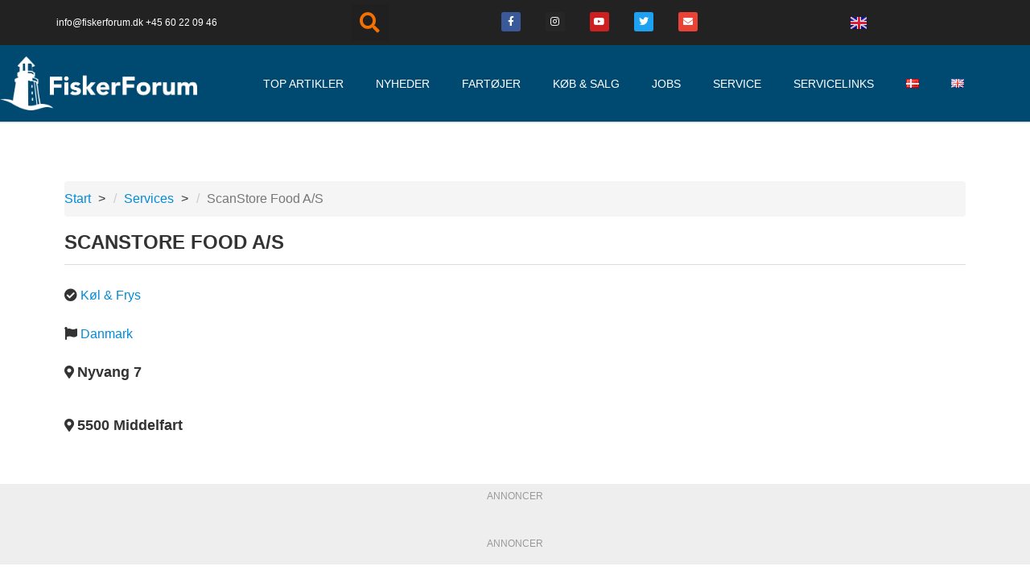

--- FILE ---
content_type: text/css; charset=UTF-8
request_url: https://fiskerforum.dk/wp-content/uploads/elementor/css/post-72822.css?ver=1763037021
body_size: 612
content:
.elementor-72822 .elementor-element.elementor-element-6923825 > .elementor-container > .elementor-column > .elementor-widget-wrap{align-content:center;align-items:center;}.elementor-72822 .elementor-element.elementor-element-6923825:not(.elementor-motion-effects-element-type-background), .elementor-72822 .elementor-element.elementor-element-6923825 > .elementor-motion-effects-container > .elementor-motion-effects-layer{background-color:#004a72;}.elementor-72822 .elementor-element.elementor-element-6923825 > .elementor-container{max-width:1461px;}.elementor-72822 .elementor-element.elementor-element-6923825{border-style:solid;border-width:0px 0px 1px 0px;border-color:#d3d3d3;transition:background 0.3s, border 0.3s, border-radius 0.3s, box-shadow 0.3s;margin-top:0px;margin-bottom:0px;padding:14px 0px 14px 0px;z-index:10;}.elementor-72822 .elementor-element.elementor-element-6923825 > .elementor-background-overlay{transition:background 0.3s, border-radius 0.3s, opacity 0.3s;}.elementor-72822 .elementor-element.elementor-element-1b4621ee{text-align:left;}.elementor-72822 .elementor-element.elementor-element-1b4621ee img{width:252px;}.elementor-72822 .elementor-element.elementor-element-4a2bd325 > .elementor-element-populated{text-align:left;margin:0px 0px 0px 0px;--e-column-margin-right:0px;--e-column-margin-left:0px;padding:0px 0px 0px 0px;}.elementor-72822 .elementor-element.elementor-element-3c5aea7c > .elementor-widget-container{margin:0px 0px 0px 0px;padding:0px 0px 0px 0px;}.elementor-72822 .elementor-element.elementor-element-3c5aea7c .elementor-menu-toggle{margin-left:auto;background-color:rgba(0,0,0,0);border-width:0px;border-radius:0px;}.elementor-72822 .elementor-element.elementor-element-3c5aea7c .elementor-nav-menu .elementor-item{font-size:14px;font-weight:500;text-transform:uppercase;}.elementor-72822 .elementor-element.elementor-element-3c5aea7c .elementor-nav-menu--main .elementor-item{color:#ffffff;fill:#ffffff;padding-top:18px;padding-bottom:18px;}.elementor-72822 .elementor-element.elementor-element-3c5aea7c .elementor-nav-menu--main .elementor-item:hover,
					.elementor-72822 .elementor-element.elementor-element-3c5aea7c .elementor-nav-menu--main .elementor-item.elementor-item-active,
					.elementor-72822 .elementor-element.elementor-element-3c5aea7c .elementor-nav-menu--main .elementor-item.highlighted,
					.elementor-72822 .elementor-element.elementor-element-3c5aea7c .elementor-nav-menu--main .elementor-item:focus{color:#dbdbdb;fill:#dbdbdb;}.elementor-72822 .elementor-element.elementor-element-3c5aea7c{--e-nav-menu-horizontal-menu-item-margin:calc( 0px / 2 );--nav-menu-icon-size:30px;}.elementor-72822 .elementor-element.elementor-element-3c5aea7c .elementor-nav-menu--main:not(.elementor-nav-menu--layout-horizontal) .elementor-nav-menu > li:not(:last-child){margin-bottom:0px;}.elementor-72822 .elementor-element.elementor-element-3c5aea7c .elementor-nav-menu--dropdown a, .elementor-72822 .elementor-element.elementor-element-3c5aea7c .elementor-menu-toggle{color:#ffffff;fill:#ffffff;}.elementor-72822 .elementor-element.elementor-element-3c5aea7c .elementor-nav-menu--dropdown{background-color:#004a72;}.elementor-72822 .elementor-element.elementor-element-3c5aea7c .elementor-nav-menu--dropdown a:hover,
					.elementor-72822 .elementor-element.elementor-element-3c5aea7c .elementor-nav-menu--dropdown a:focus,
					.elementor-72822 .elementor-element.elementor-element-3c5aea7c .elementor-nav-menu--dropdown a.elementor-item-active,
					.elementor-72822 .elementor-element.elementor-element-3c5aea7c .elementor-nav-menu--dropdown a.highlighted,
					.elementor-72822 .elementor-element.elementor-element-3c5aea7c .elementor-menu-toggle:hover,
					.elementor-72822 .elementor-element.elementor-element-3c5aea7c .elementor-menu-toggle:focus{color:#004a72;}.elementor-72822 .elementor-element.elementor-element-3c5aea7c .elementor-nav-menu--dropdown a:hover,
					.elementor-72822 .elementor-element.elementor-element-3c5aea7c .elementor-nav-menu--dropdown a:focus,
					.elementor-72822 .elementor-element.elementor-element-3c5aea7c .elementor-nav-menu--dropdown a.elementor-item-active,
					.elementor-72822 .elementor-element.elementor-element-3c5aea7c .elementor-nav-menu--dropdown a.highlighted{background-color:#ffffff;}.elementor-72822 .elementor-element.elementor-element-3c5aea7c .elementor-nav-menu--dropdown .elementor-item, .elementor-72822 .elementor-element.elementor-element-3c5aea7c .elementor-nav-menu--dropdown  .elementor-sub-item{font-size:14px;text-transform:uppercase;}.elementor-72822 .elementor-element.elementor-element-3c5aea7c .elementor-nav-menu--dropdown a{padding-left:8px;padding-right:8px;padding-top:8px;padding-bottom:8px;}.elementor-72822 .elementor-element.elementor-element-3c5aea7c .elementor-nav-menu--dropdown li:not(:last-child){border-style:solid;border-color:#ffffff;border-bottom-width:0.1px;}.elementor-72822 .elementor-element.elementor-element-3c5aea7c .elementor-nav-menu--main > .elementor-nav-menu > li > .elementor-nav-menu--dropdown, .elementor-72822 .elementor-element.elementor-element-3c5aea7c .elementor-nav-menu__container.elementor-nav-menu--dropdown{margin-top:5px !important;}.elementor-72822 .elementor-element.elementor-element-3c5aea7c div.elementor-menu-toggle{color:#ffffff;}.elementor-72822 .elementor-element.elementor-element-3c5aea7c div.elementor-menu-toggle svg{fill:#ffffff;}.elementor-72822 .elementor-element.elementor-element-3c5aea7c div.elementor-menu-toggle:hover, .elementor-72822 .elementor-element.elementor-element-3c5aea7c div.elementor-menu-toggle:focus{color:#39c7ce;}.elementor-72822 .elementor-element.elementor-element-3c5aea7c div.elementor-menu-toggle:hover svg, .elementor-72822 .elementor-element.elementor-element-3c5aea7c div.elementor-menu-toggle:focus svg{fill:#39c7ce;}.elementor-theme-builder-content-area{height:400px;}.elementor-location-header:before, .elementor-location-footer:before{content:"";display:table;clear:both;}@media(max-width:1024px){.elementor-72822 .elementor-element.elementor-element-6923825{padding:30px 50px 30px 50px;}.elementor-72822 .elementor-element.elementor-element-21271f8f > .elementor-element-populated{margin:0px 0px 0px 0px;--e-column-margin-right:0px;--e-column-margin-left:0px;}.elementor-72822 .elementor-element.elementor-element-1b4621ee{text-align:left;}.elementor-72822 .elementor-element.elementor-element-4a2bd325 > .elementor-element-populated{margin:0px 0px 0px 0px;--e-column-margin-right:0px;--e-column-margin-left:0px;}.elementor-72822 .elementor-element.elementor-element-3c5aea7c .elementor-nav-menu .elementor-item{font-size:13px;}.elementor-72822 .elementor-element.elementor-element-3c5aea7c{--e-nav-menu-horizontal-menu-item-margin:calc( 0px / 2 );}.elementor-72822 .elementor-element.elementor-element-3c5aea7c .elementor-nav-menu--main:not(.elementor-nav-menu--layout-horizontal) .elementor-nav-menu > li:not(:last-child){margin-bottom:0px;}.elementor-72822 .elementor-element.elementor-element-3c5aea7c .elementor-nav-menu--dropdown a{padding-left:58px;padding-right:58px;}.elementor-72822 .elementor-element.elementor-element-3c5aea7c .elementor-nav-menu--main > .elementor-nav-menu > li > .elementor-nav-menu--dropdown, .elementor-72822 .elementor-element.elementor-element-3c5aea7c .elementor-nav-menu__container.elementor-nav-menu--dropdown{margin-top:37px !important;}}@media(max-width:767px){.elementor-72822 .elementor-element.elementor-element-6923825{padding:20px 40px 20px 40px;}.elementor-72822 .elementor-element.elementor-element-21271f8f{width:50%;}.elementor-72822 .elementor-element.elementor-element-21271f8f > .elementor-element-populated{margin:0px 0px 0px 0px;--e-column-margin-right:0px;--e-column-margin-left:0px;}.elementor-72822 .elementor-element.elementor-element-1b4621ee{text-align:left;}.elementor-72822 .elementor-element.elementor-element-1b4621ee img{width:146px;}.elementor-72822 .elementor-element.elementor-element-4a2bd325{width:50%;}.elementor-72822 .elementor-element.elementor-element-4a2bd325 > .elementor-element-populated{margin:0px 0px 0px 0px;--e-column-margin-right:0px;--e-column-margin-left:0px;}.elementor-72822 .elementor-element.elementor-element-3c5aea7c .elementor-nav-menu--dropdown .elementor-item, .elementor-72822 .elementor-element.elementor-element-3c5aea7c .elementor-nav-menu--dropdown  .elementor-sub-item{letter-spacing:0.6px;}.elementor-72822 .elementor-element.elementor-element-3c5aea7c .elementor-nav-menu--dropdown{border-radius:0px 0px 8px 8px;}.elementor-72822 .elementor-element.elementor-element-3c5aea7c .elementor-nav-menu--dropdown li:first-child a{border-top-left-radius:0px;border-top-right-radius:0px;}.elementor-72822 .elementor-element.elementor-element-3c5aea7c .elementor-nav-menu--dropdown li:last-child a{border-bottom-right-radius:8px;border-bottom-left-radius:8px;}.elementor-72822 .elementor-element.elementor-element-3c5aea7c .elementor-nav-menu--dropdown a{padding-left:35px;padding-right:35px;padding-top:12px;padding-bottom:12px;}.elementor-72822 .elementor-element.elementor-element-3c5aea7c .elementor-nav-menu--main > .elementor-nav-menu > li > .elementor-nav-menu--dropdown, .elementor-72822 .elementor-element.elementor-element-3c5aea7c .elementor-nav-menu__container.elementor-nav-menu--dropdown{margin-top:22px !important;}}@media(min-width:768px){.elementor-72822 .elementor-element.elementor-element-21271f8f{width:19.123%;}.elementor-72822 .elementor-element.elementor-element-4a2bd325{width:80.877%;}}@media(max-width:1024px) and (min-width:768px){.elementor-72822 .elementor-element.elementor-element-21271f8f{width:30%;}.elementor-72822 .elementor-element.elementor-element-4a2bd325{width:70%;}}

--- FILE ---
content_type: text/css; charset=UTF-8
request_url: https://fiskerforum.dk/wp-content/uploads/elementor/css/post-78792.css?ver=1763037022
body_size: 1007
content:
.elementor-78792 .elementor-element.elementor-element-46a121a7 > .elementor-background-overlay{background-color:#001035;opacity:0.8;transition:background 0.3s, border-radius 0.3s, opacity 0.3s;}.elementor-78792 .elementor-element.elementor-element-46a121a7{transition:background 0.3s, border 0.3s, border-radius 0.3s, box-shadow 0.3s;padding:20px 0px 15px 0px;}.elementor-78792 .elementor-element.elementor-element-5e69774b > .elementor-element-populated{margin:0px 0px 0px 0px;--e-column-margin-right:0px;--e-column-margin-left:0px;padding:0px 0px 0px 0px;}.elementor-78792 .elementor-element.elementor-element-6d55d4ca > .elementor-element-populated{padding:10px 10px 10px 10px;}.elementor-78792 .elementor-element.elementor-element-7747607 .elementor-heading-title{font-size:18px;font-weight:600;text-transform:uppercase;color:#ffffff;}.elementor-78792 .elementor-element.elementor-element-360f931b > .elementor-widget-container{margin:0px 0px 0px 0px;}.elementor-78792 .elementor-element.elementor-element-360f931b .elementor-icon-list-items:not(.elementor-inline-items) .elementor-icon-list-item:not(:last-child){padding-block-end:calc(21px/2);}.elementor-78792 .elementor-element.elementor-element-360f931b .elementor-icon-list-items:not(.elementor-inline-items) .elementor-icon-list-item:not(:first-child){margin-block-start:calc(21px/2);}.elementor-78792 .elementor-element.elementor-element-360f931b .elementor-icon-list-items.elementor-inline-items .elementor-icon-list-item{margin-inline:calc(21px/2);}.elementor-78792 .elementor-element.elementor-element-360f931b .elementor-icon-list-items.elementor-inline-items{margin-inline:calc(-21px/2);}.elementor-78792 .elementor-element.elementor-element-360f931b .elementor-icon-list-items.elementor-inline-items .elementor-icon-list-item:after{inset-inline-end:calc(-21px/2);}.elementor-78792 .elementor-element.elementor-element-360f931b .elementor-icon-list-icon i{color:#ffffff;transition:color 0.3s;}.elementor-78792 .elementor-element.elementor-element-360f931b .elementor-icon-list-icon svg{fill:#ffffff;transition:fill 0.3s;}.elementor-78792 .elementor-element.elementor-element-360f931b{--e-icon-list-icon-size:18px;--icon-vertical-offset:0px;}.elementor-78792 .elementor-element.elementor-element-360f931b .elementor-icon-list-icon{padding-inline-end:19px;}.elementor-78792 .elementor-element.elementor-element-360f931b .elementor-icon-list-item > .elementor-icon-list-text, .elementor-78792 .elementor-element.elementor-element-360f931b .elementor-icon-list-item > a{font-size:14px;font-weight:400;}.elementor-78792 .elementor-element.elementor-element-360f931b .elementor-icon-list-text{color:#ffffff;transition:color 0.3s;}.elementor-78792 .elementor-element.elementor-element-182c439f > .elementor-element-populated{padding:10px 10px 10px 10px;}.elementor-78792 .elementor-element.elementor-element-65fd0f30 .elementor-heading-title{font-size:18px;font-weight:600;text-transform:uppercase;color:#ffffff;}.elementor-78792 .elementor-element.elementor-element-20af6365 .elementor-icon-list-items:not(.elementor-inline-items) .elementor-icon-list-item:not(:last-child){padding-block-end:calc(5px/2);}.elementor-78792 .elementor-element.elementor-element-20af6365 .elementor-icon-list-items:not(.elementor-inline-items) .elementor-icon-list-item:not(:first-child){margin-block-start:calc(5px/2);}.elementor-78792 .elementor-element.elementor-element-20af6365 .elementor-icon-list-items.elementor-inline-items .elementor-icon-list-item{margin-inline:calc(5px/2);}.elementor-78792 .elementor-element.elementor-element-20af6365 .elementor-icon-list-items.elementor-inline-items{margin-inline:calc(-5px/2);}.elementor-78792 .elementor-element.elementor-element-20af6365 .elementor-icon-list-items.elementor-inline-items .elementor-icon-list-item:after{inset-inline-end:calc(-5px/2);}.elementor-78792 .elementor-element.elementor-element-20af6365 .elementor-icon-list-icon i{transition:color 0.3s;}.elementor-78792 .elementor-element.elementor-element-20af6365 .elementor-icon-list-icon svg{transition:fill 0.3s;}.elementor-78792 .elementor-element.elementor-element-20af6365{--e-icon-list-icon-size:0px;--icon-vertical-offset:0px;}.elementor-78792 .elementor-element.elementor-element-20af6365 .elementor-icon-list-icon{padding-inline-end:0px;}.elementor-78792 .elementor-element.elementor-element-20af6365 .elementor-icon-list-item > .elementor-icon-list-text, .elementor-78792 .elementor-element.elementor-element-20af6365 .elementor-icon-list-item > a{font-size:16px;font-weight:300;line-height:1.4em;}.elementor-78792 .elementor-element.elementor-element-20af6365 .elementor-icon-list-text{color:#ffffff;transition:color 0.3s;}.elementor-78792 .elementor-element.elementor-element-0a9f774 .elementor-heading-title{font-size:18px;font-weight:600;text-transform:uppercase;color:#ffffff;}.elementor-78792 .elementor-element.elementor-element-77b3353 .elementor-icon-list-items:not(.elementor-inline-items) .elementor-icon-list-item:not(:last-child){padding-block-end:calc(5px/2);}.elementor-78792 .elementor-element.elementor-element-77b3353 .elementor-icon-list-items:not(.elementor-inline-items) .elementor-icon-list-item:not(:first-child){margin-block-start:calc(5px/2);}.elementor-78792 .elementor-element.elementor-element-77b3353 .elementor-icon-list-items.elementor-inline-items .elementor-icon-list-item{margin-inline:calc(5px/2);}.elementor-78792 .elementor-element.elementor-element-77b3353 .elementor-icon-list-items.elementor-inline-items{margin-inline:calc(-5px/2);}.elementor-78792 .elementor-element.elementor-element-77b3353 .elementor-icon-list-items.elementor-inline-items .elementor-icon-list-item:after{inset-inline-end:calc(-5px/2);}.elementor-78792 .elementor-element.elementor-element-77b3353 .elementor-icon-list-icon i{transition:color 0.3s;}.elementor-78792 .elementor-element.elementor-element-77b3353 .elementor-icon-list-icon svg{transition:fill 0.3s;}.elementor-78792 .elementor-element.elementor-element-77b3353{--e-icon-list-icon-size:0px;--icon-vertical-offset:0px;}.elementor-78792 .elementor-element.elementor-element-77b3353 .elementor-icon-list-icon{padding-inline-end:0px;}.elementor-78792 .elementor-element.elementor-element-77b3353 .elementor-icon-list-item > .elementor-icon-list-text, .elementor-78792 .elementor-element.elementor-element-77b3353 .elementor-icon-list-item > a{font-size:16px;font-weight:300;line-height:1.4em;}.elementor-78792 .elementor-element.elementor-element-77b3353 .elementor-icon-list-text{color:#ffffff;transition:color 0.3s;}.elementor-78792 .elementor-element.elementor-element-55a28c65 > .elementor-element-populated{margin:0% 0% 0% 0%;--e-column-margin-right:0%;--e-column-margin-left:0%;padding:10px 10px 10px 10px;}.elementor-78792 .elementor-element.elementor-element-60ae6423 .elementor-heading-title{font-size:18px;font-weight:600;text-transform:uppercase;color:#ffffff;}.elementor-78792 .elementor-element.elementor-element-6fc621f .elementor-icon-list-items:not(.elementor-inline-items) .elementor-icon-list-item:not(:last-child){padding-block-end:calc(5px/2);}.elementor-78792 .elementor-element.elementor-element-6fc621f .elementor-icon-list-items:not(.elementor-inline-items) .elementor-icon-list-item:not(:first-child){margin-block-start:calc(5px/2);}.elementor-78792 .elementor-element.elementor-element-6fc621f .elementor-icon-list-items.elementor-inline-items .elementor-icon-list-item{margin-inline:calc(5px/2);}.elementor-78792 .elementor-element.elementor-element-6fc621f .elementor-icon-list-items.elementor-inline-items{margin-inline:calc(-5px/2);}.elementor-78792 .elementor-element.elementor-element-6fc621f .elementor-icon-list-items.elementor-inline-items .elementor-icon-list-item:after{inset-inline-end:calc(-5px/2);}.elementor-78792 .elementor-element.elementor-element-6fc621f .elementor-icon-list-icon i{transition:color 0.3s;}.elementor-78792 .elementor-element.elementor-element-6fc621f .elementor-icon-list-icon svg{transition:fill 0.3s;}.elementor-78792 .elementor-element.elementor-element-6fc621f{--e-icon-list-icon-size:0px;--icon-vertical-offset:0px;}.elementor-78792 .elementor-element.elementor-element-6fc621f .elementor-icon-list-icon{padding-inline-end:0px;}.elementor-78792 .elementor-element.elementor-element-6fc621f .elementor-icon-list-item > .elementor-icon-list-text, .elementor-78792 .elementor-element.elementor-element-6fc621f .elementor-icon-list-item > a{font-size:16px;font-weight:300;line-height:1.4em;}.elementor-78792 .elementor-element.elementor-element-6fc621f .elementor-icon-list-text{color:#ffffff;transition:color 0.3s;}.elementor-78792 .elementor-element.elementor-element-003af38 > .elementor-element-populated{padding:10px 10px 10px 10px;}.elementor-78792 .elementor-element.elementor-element-4cfa290 .elementor-heading-title{font-size:18px;font-weight:600;text-transform:uppercase;color:#ffffff;}.elementor-78792 .elementor-element.elementor-element-f386e68 .elementor-icon-list-items:not(.elementor-inline-items) .elementor-icon-list-item:not(:last-child){padding-block-end:calc(5px/2);}.elementor-78792 .elementor-element.elementor-element-f386e68 .elementor-icon-list-items:not(.elementor-inline-items) .elementor-icon-list-item:not(:first-child){margin-block-start:calc(5px/2);}.elementor-78792 .elementor-element.elementor-element-f386e68 .elementor-icon-list-items.elementor-inline-items .elementor-icon-list-item{margin-inline:calc(5px/2);}.elementor-78792 .elementor-element.elementor-element-f386e68 .elementor-icon-list-items.elementor-inline-items{margin-inline:calc(-5px/2);}.elementor-78792 .elementor-element.elementor-element-f386e68 .elementor-icon-list-items.elementor-inline-items .elementor-icon-list-item:after{inset-inline-end:calc(-5px/2);}.elementor-78792 .elementor-element.elementor-element-f386e68 .elementor-icon-list-icon i{transition:color 0.3s;}.elementor-78792 .elementor-element.elementor-element-f386e68 .elementor-icon-list-icon svg{transition:fill 0.3s;}.elementor-78792 .elementor-element.elementor-element-f386e68{--e-icon-list-icon-size:0px;--icon-vertical-offset:0px;}.elementor-78792 .elementor-element.elementor-element-f386e68 .elementor-icon-list-icon{padding-inline-end:0px;}.elementor-78792 .elementor-element.elementor-element-f386e68 .elementor-icon-list-item > .elementor-icon-list-text, .elementor-78792 .elementor-element.elementor-element-f386e68 .elementor-icon-list-item > a{font-size:16px;font-weight:300;line-height:1.4em;}.elementor-78792 .elementor-element.elementor-element-f386e68 .elementor-icon-list-text{color:#ffffff;transition:color 0.3s;}.elementor-78792 .elementor-element.elementor-element-cab7d29 > .elementor-element-populated{margin:0% 0% 0% 0%;--e-column-margin-right:0%;--e-column-margin-left:0%;padding:10px 10px 10px 10px;}.elementor-78792 .elementor-element.elementor-element-649ea38 .elementor-heading-title{font-size:18px;font-weight:600;text-transform:uppercase;color:#ffffff;}.elementor-78792 .elementor-element.elementor-element-2a5c97c{--grid-template-columns:repeat(0, auto);--icon-size:14px;--grid-column-gap:10px;--grid-row-gap:0px;}.elementor-78792 .elementor-element.elementor-element-2a5c97c .elementor-widget-container{text-align:left;}.elementor-78792 .elementor-element.elementor-element-2a5c97c .elementor-social-icon{background-color:#ffffff;--icon-padding:0.9em;}.elementor-78792 .elementor-element.elementor-element-2a5c97c .elementor-social-icon i{color:#001444;}.elementor-78792 .elementor-element.elementor-element-2a5c97c .elementor-social-icon svg{fill:#001444;}.elementor-78792 .elementor-element.elementor-element-1078f42 > .elementor-container > .elementor-column > .elementor-widget-wrap{align-content:center;align-items:center;}.elementor-78792 .elementor-element.elementor-element-1078f42{border-style:dotted;border-width:1px 0px 0px 0px;border-color:rgba(255,255,255,0.59);margin-top:40px;margin-bottom:0px;padding:0px 0px 0px 0px;}.elementor-78792 .elementor-element.elementor-element-3c79a79 img{width:100%;}.elementor-78792 .elementor-element.elementor-element-5b31748 .elementor-heading-title{font-size:13px;font-weight:300;line-height:1.5em;color:rgba(255,255,255,0.5);}.elementor-78792 .elementor-element.elementor-element-7bec5eb{text-align:right;}.elementor-78792 .elementor-element.elementor-element-7bec5eb .elementor-heading-title{font-size:13px;font-weight:300;line-height:1.5em;color:rgba(255,255,255,0.5);}.elementor-78792 .elementor-element.elementor-element-71afd83 > .elementor-widget-container{margin:0px 0px 0px 0px;padding:0px 0px 0px 0px;}.elementor-78792 .elementor-element.elementor-element-71afd83{text-align:right;}.elementor-78792 .elementor-element.elementor-element-71afd83 .elementor-heading-title{font-size:12px;font-weight:300;line-height:1.5em;color:rgba(255,255,255,0.5);}.elementor-theme-builder-content-area{height:400px;}.elementor-location-header:before, .elementor-location-footer:before{content:"";display:table;clear:both;}@media(max-width:1024px){.elementor-78792 .elementor-element.elementor-element-46a121a7{padding:30px 20px 30px 20px;}.elementor-78792 .elementor-element.elementor-element-360f931b .elementor-icon-list-items:not(.elementor-inline-items) .elementor-icon-list-item:not(:last-child){padding-block-end:calc(12px/2);}.elementor-78792 .elementor-element.elementor-element-360f931b .elementor-icon-list-items:not(.elementor-inline-items) .elementor-icon-list-item:not(:first-child){margin-block-start:calc(12px/2);}.elementor-78792 .elementor-element.elementor-element-360f931b .elementor-icon-list-items.elementor-inline-items .elementor-icon-list-item{margin-inline:calc(12px/2);}.elementor-78792 .elementor-element.elementor-element-360f931b .elementor-icon-list-items.elementor-inline-items{margin-inline:calc(-12px/2);}.elementor-78792 .elementor-element.elementor-element-360f931b .elementor-icon-list-items.elementor-inline-items .elementor-icon-list-item:after{inset-inline-end:calc(-12px/2);}.elementor-78792 .elementor-element.elementor-element-360f931b .elementor-icon-list-item > .elementor-icon-list-text, .elementor-78792 .elementor-element.elementor-element-360f931b .elementor-icon-list-item > a{font-size:13px;}.elementor-78792 .elementor-element.elementor-element-20af6365 .elementor-icon-list-item > .elementor-icon-list-text, .elementor-78792 .elementor-element.elementor-element-20af6365 .elementor-icon-list-item > a{font-size:13px;}.elementor-78792 .elementor-element.elementor-element-77b3353 .elementor-icon-list-item > .elementor-icon-list-text, .elementor-78792 .elementor-element.elementor-element-77b3353 .elementor-icon-list-item > a{font-size:13px;}.elementor-78792 .elementor-element.elementor-element-6fc621f .elementor-icon-list-item > .elementor-icon-list-text, .elementor-78792 .elementor-element.elementor-element-6fc621f .elementor-icon-list-item > a{font-size:13px;}.elementor-78792 .elementor-element.elementor-element-f386e68 .elementor-icon-list-item > .elementor-icon-list-text, .elementor-78792 .elementor-element.elementor-element-f386e68 .elementor-icon-list-item > a{font-size:13px;}.elementor-78792 .elementor-element.elementor-element-cab7d29 > .elementor-element-populated{margin:0px 0px 0px 0px;--e-column-margin-right:0px;--e-column-margin-left:0px;}.elementor-78792 .elementor-element.elementor-element-2a5c97c .elementor-social-icon{--icon-padding:0.5em;}}@media(max-width:767px){.elementor-78792 .elementor-element.elementor-element-46a121a7{padding:30px 20px 30px 20px;}.elementor-78792 .elementor-element.elementor-element-5e69774b > .elementor-element-populated{padding:0px 0px 0px 0px;}.elementor-78792 .elementor-element.elementor-element-6d55d4ca{width:100%;}.elementor-78792 .elementor-element.elementor-element-360f931b .elementor-icon-list-item > .elementor-icon-list-text, .elementor-78792 .elementor-element.elementor-element-360f931b .elementor-icon-list-item > a{font-size:17px;line-height:1.4em;}.elementor-78792 .elementor-element.elementor-element-182c439f{width:50%;}.elementor-78792 .elementor-element.elementor-element-182c439f > .elementor-element-populated{margin:30px 0px 0px 0px;--e-column-margin-right:0px;--e-column-margin-left:0px;}.elementor-78792 .elementor-element.elementor-element-20af6365 .elementor-icon-list-item > .elementor-icon-list-text, .elementor-78792 .elementor-element.elementor-element-20af6365 .elementor-icon-list-item > a{font-size:17px;line-height:1.2em;}.elementor-78792 .elementor-element.elementor-element-77b3353 .elementor-icon-list-item > .elementor-icon-list-text, .elementor-78792 .elementor-element.elementor-element-77b3353 .elementor-icon-list-item > a{font-size:17px;line-height:1.2em;}.elementor-78792 .elementor-element.elementor-element-55a28c65{width:50%;}.elementor-78792 .elementor-element.elementor-element-55a28c65 > .elementor-element-populated{margin:30px 0px 0px 0px;--e-column-margin-right:0px;--e-column-margin-left:0px;}.elementor-78792 .elementor-element.elementor-element-6fc621f .elementor-icon-list-item > .elementor-icon-list-text, .elementor-78792 .elementor-element.elementor-element-6fc621f .elementor-icon-list-item > a{font-size:17px;line-height:1.2em;}.elementor-78792 .elementor-element.elementor-element-003af38{width:100%;}.elementor-78792 .elementor-element.elementor-element-f386e68 .elementor-icon-list-item > .elementor-icon-list-text, .elementor-78792 .elementor-element.elementor-element-f386e68 .elementor-icon-list-item > a{font-size:17px;line-height:1.2em;}.elementor-78792 .elementor-element.elementor-element-cab7d29 > .elementor-element-populated{margin:30px 0px 0px 0px;--e-column-margin-right:0px;--e-column-margin-left:0px;}.elementor-78792 .elementor-element.elementor-element-1078f42{margin-top:30px;margin-bottom:0px;}.elementor-78792 .elementor-element.elementor-element-3c79a79 img{width:261px;}.elementor-78792 .elementor-element.elementor-element-7bec5eb{text-align:left;}.elementor-78792 .elementor-element.elementor-element-71afd83{text-align:left;}}@media(min-width:768px){.elementor-78792 .elementor-element.elementor-element-6d55d4ca{width:19.018%;}.elementor-78792 .elementor-element.elementor-element-182c439f{width:18%;}.elementor-78792 .elementor-element.elementor-element-55a28c65{width:18%;}.elementor-78792 .elementor-element.elementor-element-003af38{width:18%;}.elementor-78792 .elementor-element.elementor-element-cab7d29{width:26.982%;}.elementor-78792 .elementor-element.elementor-element-a6c3498{width:19.561%;}.elementor-78792 .elementor-element.elementor-element-5f07701{width:55.088%;}.elementor-78792 .elementor-element.elementor-element-0242995{width:25.347%;}}@media(max-width:1024px) and (min-width:768px){.elementor-78792 .elementor-element.elementor-element-6d55d4ca{width:25%;}.elementor-78792 .elementor-element.elementor-element-182c439f{width:25%;}.elementor-78792 .elementor-element.elementor-element-55a28c65{width:25%;}.elementor-78792 .elementor-element.elementor-element-003af38{width:25%;}.elementor-78792 .elementor-element.elementor-element-cab7d29{width:100%;}.elementor-78792 .elementor-element.elementor-element-a6c3498{width:33%;}.elementor-78792 .elementor-element.elementor-element-5f07701{width:67%;}.elementor-78792 .elementor-element.elementor-element-0242995{width:100%;}}

--- FILE ---
content_type: text/css; charset=UTF-8
request_url: https://fiskerforum.dk/wp-content/uploads/elementor/css/post-47831.css?ver=1763037040
body_size: 758
content:
.elementor-47831 .elementor-element.elementor-element-02290a5{margin-top:30px;margin-bottom:30px;}.elementor-47831 .elementor-element.elementor-element-46e2f41{--divider-border-style:solid;--divider-color:#dddddd;--divider-border-width:1px;}.elementor-47831 .elementor-element.elementor-element-46e2f41 > .elementor-widget-container{margin:-20px 0px -20px 0px;padding:0px 0px 0px 0px;}.elementor-47831 .elementor-element.elementor-element-46e2f41 .elementor-divider-separator{width:100%;}.elementor-47831 .elementor-element.elementor-element-46e2f41 .elementor-divider{padding-block-start:15px;padding-block-end:15px;}.elementor-47831 .elementor-element.elementor-element-b5449d5.elementor-column > .elementor-widget-wrap{justify-content:flex-start;}.elementor-47831 .elementor-element.elementor-element-6835241 .ae-custom-tax-wrapper{text-align:left;}.elementor-47831 .elementor-element.elementor-element-dfe694c .ae-custom-tax-wrapper{text-align:left;}.elementor-47831 .elementor-element.elementor-element-6430da6 > .elementor-widget-container{padding:0px 0px 0px 0px;}.elementor-47831 .elementor-element.elementor-element-5c126653 > .elementor-container > .elementor-column > .elementor-widget-wrap{align-content:flex-start;align-items:flex-start;}.elementor-47831 .elementor-element.elementor-element-5c126653:not(.elementor-motion-effects-element-type-background), .elementor-47831 .elementor-element.elementor-element-5c126653 > .elementor-motion-effects-container > .elementor-motion-effects-layer{background-color:#eeeeee;}.elementor-47831 .elementor-element.elementor-element-5c126653{transition:background 0.3s, border 0.3s, border-radius 0.3s, box-shadow 0.3s;margin-top:0px;margin-bottom:-22px;padding:5px 0px 0px 0px;}.elementor-47831 .elementor-element.elementor-element-5c126653 > .elementor-background-overlay{transition:background 0.3s, border-radius 0.3s, opacity 0.3s;}.elementor-47831 .elementor-element.elementor-element-67e4f700 > .elementor-element-populated{transition:background 0.3s, border 0.3s, border-radius 0.3s, box-shadow 0.3s;margin:0px 0px 0px 0px;--e-column-margin-right:0px;--e-column-margin-left:0px;}.elementor-47831 .elementor-element.elementor-element-67e4f700 > .elementor-element-populated > .elementor-background-overlay{transition:background 0.3s, border-radius 0.3s, opacity 0.3s;}.elementor-47831 .elementor-element.elementor-element-52f7e511{text-align:center;font-size:12px;color:#999999;}.elementor-47831 .elementor-element.elementor-element-1e51d0ba:not(.elementor-motion-effects-element-type-background), .elementor-47831 .elementor-element.elementor-element-1e51d0ba > .elementor-motion-effects-container > .elementor-motion-effects-layer{background-color:#eeeeee;}.elementor-47831 .elementor-element.elementor-element-1e51d0ba{transition:background 0.3s, border 0.3s, border-radius 0.3s, box-shadow 0.3s;}.elementor-47831 .elementor-element.elementor-element-1e51d0ba > .elementor-background-overlay{transition:background 0.3s, border-radius 0.3s, opacity 0.3s;}.elementor-47831 .elementor-element.elementor-element-30ddba99 > .elementor-widget-container{margin:-10px 0px 0px 0px;}.elementor-47831 .elementor-element.elementor-element-7d29154:not(.elementor-motion-effects-element-type-background), .elementor-47831 .elementor-element.elementor-element-7d29154 > .elementor-motion-effects-container > .elementor-motion-effects-layer{background-color:#eeeeee;}.elementor-47831 .elementor-element.elementor-element-7d29154{transition:background 0.3s, border 0.3s, border-radius 0.3s, box-shadow 0.3s;margin-top:0px;margin-bottom:-30px;}.elementor-47831 .elementor-element.elementor-element-7d29154 > .elementor-background-overlay{transition:background 0.3s, border-radius 0.3s, opacity 0.3s;}.elementor-47831 .elementor-element.elementor-element-12f66055 > .elementor-element-populated{margin:0px 0px 0px 0px;--e-column-margin-right:0px;--e-column-margin-left:0px;}.elementor-47831 .elementor-element.elementor-element-382cd66c:not(.elementor-motion-effects-element-type-background), .elementor-47831 .elementor-element.elementor-element-382cd66c > .elementor-motion-effects-container > .elementor-motion-effects-layer{background-color:#eeeeee;}.elementor-47831 .elementor-element.elementor-element-382cd66c{transition:background 0.3s, border 0.3s, border-radius 0.3s, box-shadow 0.3s;margin-top:-20px;margin-bottom:0px;padding:0px 0px 20px 0px;}.elementor-47831 .elementor-element.elementor-element-382cd66c > .elementor-background-overlay{transition:background 0.3s, border-radius 0.3s, opacity 0.3s;}.elementor-47831 .elementor-element.elementor-element-276ed87a > .elementor-element-populated{margin:0px 0px 0px 0px;--e-column-margin-right:0px;--e-column-margin-left:0px;}.elementor-47831 .elementor-element.elementor-element-aa14609{margin-top:40px;margin-bottom:20px;}.elementor-47831 .elementor-element.elementor-element-6c30fd7 .ae-post-list-item{width:calc(100%/3);}.elementor-47831 .elementor-element.elementor-element-6c30fd7 .ae-post-overlay{background-color:rgba(255,255,255,0);}.elementor-47831 .elementor-element.elementor-element-6c30fd7.ae-post-layout-grid article.ae-post-list-item{padding-left:15px;padding-right:15px;}.elementor-47831 .elementor-element.elementor-element-6c30fd7.ae-post-layout-grid .ae-pagination-wrapper{padding-right:15px;}.elementor-47831 .elementor-element.elementor-element-6c30fd7.ae-post-layout-checker-board article.ae-post-list-item{padding-left:15px;padding-right:15px;}.elementor-47831 .elementor-element.elementor-element-6c30fd7.ae-post-layout-checker-board .ae-pagination-wrapper{padding-right:15px;}.elementor-47831 .elementor-element.elementor-element-6c30fd7 .ae-pagination-wrapper{padding-left:15px;}.elementor-47831 .elementor-element.elementor-element-6c30fd7 .aep-filter-bar{padding-left:15px;padding-right:15px;}.elementor-47831 .elementor-element.elementor-element-6c30fd7  article.ae-post-list-item{margin-bottom:30px;}.elementor-47831 .elementor-element.elementor-element-6c30fd7 .ae-widget-title-wrap{text-align:center;}.elementor-47831 .elementor-element.elementor-element-6c30fd7 .ae-post-overlay-icon i{color:#FFFFFF;font-size:50px;}.elementor-47831 .elementor-element.elementor-element-6c30fd7 .ae-post-overlay-icon svg{fill:#FFFFFF;width:50px;}.elementor-47831 .elementor-element.elementor-element-6c30fd7 .ae-post-overlay-text{color:#FFFFFF;}.elementor-47831 .elementor-element.elementor-element-6c30fd7 .ae-post-overlay-wrapper{position:absolute;top:50%;left:50%;transform:translate(-50%, 50%);}.elementor-47831 .elementor-element.elementor-element-6c30fd7 .ae-widget-title-inner{border-style:solid;border-width:0px 0px 1px 0px;padding:0px 10px 5px 10px;margin:0px 0px 10px 0px;}.elementor-47831 .elementor-element.elementor-element-29993a44 > .elementor-container > .elementor-column > .elementor-widget-wrap{align-content:flex-start;align-items:flex-start;}.elementor-47831 .elementor-element.elementor-element-29993a44:not(.elementor-motion-effects-element-type-background), .elementor-47831 .elementor-element.elementor-element-29993a44 > .elementor-motion-effects-container > .elementor-motion-effects-layer{background-color:#eeeeee;}.elementor-47831 .elementor-element.elementor-element-29993a44{transition:background 0.3s, border 0.3s, border-radius 0.3s, box-shadow 0.3s;margin-top:0px;margin-bottom:-22px;padding:5px 0px 0px 0px;}.elementor-47831 .elementor-element.elementor-element-29993a44 > .elementor-background-overlay{transition:background 0.3s, border-radius 0.3s, opacity 0.3s;}.elementor-47831 .elementor-element.elementor-element-1d86db50 > .elementor-element-populated{transition:background 0.3s, border 0.3s, border-radius 0.3s, box-shadow 0.3s;margin:0px 0px 0px 0px;--e-column-margin-right:0px;--e-column-margin-left:0px;}.elementor-47831 .elementor-element.elementor-element-1d86db50 > .elementor-element-populated > .elementor-background-overlay{transition:background 0.3s, border-radius 0.3s, opacity 0.3s;}.elementor-47831 .elementor-element.elementor-element-3c8661d{text-align:center;font-size:12px;color:#999999;}.elementor-47831 .elementor-element.elementor-element-a640fd4:not(.elementor-motion-effects-element-type-background), .elementor-47831 .elementor-element.elementor-element-a640fd4 > .elementor-motion-effects-container > .elementor-motion-effects-layer{background-color:#eeeeee;}.elementor-47831 .elementor-element.elementor-element-a640fd4{transition:background 0.3s, border 0.3s, border-radius 0.3s, box-shadow 0.3s;}.elementor-47831 .elementor-element.elementor-element-a640fd4 > .elementor-background-overlay{transition:background 0.3s, border-radius 0.3s, opacity 0.3s;}.elementor-47831 .elementor-element.elementor-element-6e9b3009 > .elementor-element-populated{margin:0px 0px 0px 0px;--e-column-margin-right:0px;--e-column-margin-left:0px;}.elementor-47831 .elementor-element.elementor-element-7d0d2b9:not(.elementor-motion-effects-element-type-background), .elementor-47831 .elementor-element.elementor-element-7d0d2b9 > .elementor-motion-effects-container > .elementor-motion-effects-layer{background-color:#eeeeee;}.elementor-47831 .elementor-element.elementor-element-7d0d2b9{transition:background 0.3s, border 0.3s, border-radius 0.3s, box-shadow 0.3s;}.elementor-47831 .elementor-element.elementor-element-7d0d2b9 > .elementor-background-overlay{transition:background 0.3s, border-radius 0.3s, opacity 0.3s;}.elementor-47831 .elementor-element.elementor-element-13207d10 > .elementor-element-populated{margin:0px 0px 0px 0px;--e-column-margin-right:0px;--e-column-margin-left:0px;}.elementor-47831 .elementor-element.elementor-element-5dee46c:not(.elementor-motion-effects-element-type-background), .elementor-47831 .elementor-element.elementor-element-5dee46c > .elementor-motion-effects-container > .elementor-motion-effects-layer{background-color:#eeeeee;}.elementor-47831 .elementor-element.elementor-element-5dee46c{transition:background 0.3s, border 0.3s, border-radius 0.3s, box-shadow 0.3s;}.elementor-47831 .elementor-element.elementor-element-5dee46c > .elementor-background-overlay{transition:background 0.3s, border-radius 0.3s, opacity 0.3s;}.elementor-47831 .elementor-element.elementor-element-4e3b8f47 > .elementor-element-populated{margin:0px 0px 0px 0px;--e-column-margin-right:0px;--e-column-margin-left:0px;}.elementor-47831 .elementor-element.elementor-element-3b193d8{--divider-border-style:solid;--divider-color:#dddddd;--divider-border-width:1px;}.elementor-47831 .elementor-element.elementor-element-3b193d8 .elementor-divider-separator{width:100%;}.elementor-47831 .elementor-element.elementor-element-3b193d8 .elementor-divider{padding-block-start:15px;padding-block-end:15px;}@media(min-width:768px){.elementor-47831 .elementor-element.elementor-element-b5449d5{width:32.143%;}.elementor-47831 .elementor-element.elementor-element-19c9fde{width:67.857%;}.elementor-47831 .elementor-element.elementor-element-45d9792b{width:13%;}.elementor-47831 .elementor-element.elementor-element-40eb800b{width:13%;}.elementor-47831 .elementor-element.elementor-element-388d88e8{width:13%;}.elementor-47831 .elementor-element.elementor-element-26b5b1a8{width:13%;}.elementor-47831 .elementor-element.elementor-element-79ec4e0b{width:23.99%;}.elementor-47831 .elementor-element.elementor-element-7b6ebbef{width:24%;}}@media(max-width:1024px){.elementor-47831 .elementor-element.elementor-element-6c30fd7 .ae-post-list-item{width:calc(100%/2);}}@media(max-width:767px){.elementor-47831 .elementor-element.elementor-element-6c30fd7 .ae-post-list-item{width:calc(100%/1);}}/* Start custom CSS for ae-custom-field, class: .elementor-element-6fdeea3 */.zip {
    width: 50px !important;
}/* End custom CSS */
/* Start custom CSS for ae-custom-field, class: .elementor-element-8a79c8c */.city {
    width: calc(100% - 55px) !important;
}/* End custom CSS */
/* Start custom CSS for image, class: .elementor-element-3695943 */#cdfelement {text-align: left !important;}/* End custom CSS */

--- FILE ---
content_type: text/css; charset=UTF-8
request_url: https://fiskerforum.dk/wp-content/plugins/ocean-cookie-notice/assets/css/style.min.css?ver=6.8.3
body_size: 40
content:
#ocn-cookie-wrap{display:none;position:fixed;bottom:0;background-color:#fff;color:#777;font-size:14px;z-index:999999}#ocn-cookie-wrap.flyin{left:0;border-radius:0 4px 0 0;padding:30px;width:350px;max-width:100%;-webkit-box-shadow:0 20px 150px rgba(0,0,0,0.1);-moz-box-shadow:0 20px 150px rgba(0,0,0,0.1);box-shadow:0 20px 150px rgba(0,0,0,0.1)}#ocn-cookie-wrap.flyin .ocn-btn{margin-top:20px}#ocn-cookie-wrap.floating{padding:8px 15px;width:100%;-webkit-box-shadow:0 20px 100px rgba(0,0,0,0.1);-moz-box-shadow:0 20px 100px rgba(0,0,0,0.1);box-shadow:0 20px 100px rgba(0,0,0,0.1)}#ocn-cookie-wrap.floating #ocn-cookie-inner{display:-webkit-box;display:-webkit-flex;display:-ms-flexbox;display:flex;-webkit-align-items:center;align-items:center;-webkit-justify-content:space-between;justify-content:space-between;width:1100px;max-width:100%;margin:0 auto}#ocn-cookie-wrap.floating .ocn-btn{margin-left:25px}#ocn-cookie-wrap .ocn-cookie-content{margin:0}#ocn-cookie-wrap .ocn-icon{position:absolute;top:6px;right:6px;height:30px;width:30px;line-height:30px;text-align:center}#ocn-cookie-wrap .ocn-icon svg{fill:#777;height:15px;width:15px;-webkit-transition:all 0.3s ease;-moz-transition:all 0.3s ease;-ms-transition:all 0.3s ease;-o-transition:all 0.3s ease;transition:all 0.3s ease}#ocn-cookie-wrap .ocn-icon:hover svg{fill:#333}#ocn-cookie-wrap .ocn-btn{font-weight:700}#ocn-cookie-overlay{display:none;position:fixed;top:0;bottom:0;left:0;right:0;background-color:rgba(0,0,0,0.6);z-index:999998}body.rtl #ocn-cookie-wrap.flyin{right:0;left:auto;border-radius:0 0 0 4px}body.rtl #ocn-cookie-wrap.floating .ocn-btn{margin-right:25px;margin-left:0}body.rtl #ocn-cookie-wrap .ocn-icon{left:10px;right:auto}@media screen and (max-width: 959px){#ocn-cookie-wrap.floating{text-align:center}#ocn-cookie-wrap.floating #ocn-cookie-inner{-ms-flex-wrap:wrap;-webkit-flex-wrap:wrap;flex-wrap:wrap;-webkit-justify-content:center;justify-content:center}#ocn-cookie-wrap.floating p{margin:0 0 15px}}


--- FILE ---
content_type: text/css; charset=UTF-8
request_url: https://fiskerforum.dk/wp-content/uploads/elementor/css/post-125858.css?ver=1763037022
body_size: 583
content:
.elementor-125858 .elementor-element.elementor-element-46241d2:not(.elementor-motion-effects-element-type-background), .elementor-125858 .elementor-element.elementor-element-46241d2 > .elementor-motion-effects-container > .elementor-motion-effects-layer{background-color:#222222;}.elementor-125858 .elementor-element.elementor-element-46241d2{transition:background 0.3s, border 0.3s, border-radius 0.3s, box-shadow 0.3s;margin-top:0px;margin-bottom:0px;padding:5px 0px 5px 0px;}.elementor-125858 .elementor-element.elementor-element-46241d2 > .elementor-background-overlay{transition:background 0.3s, border-radius 0.3s, opacity 0.3s;}.elementor-bc-flex-widget .elementor-125858 .elementor-element.elementor-element-f70791a.elementor-column .elementor-widget-wrap{align-items:center;}.elementor-125858 .elementor-element.elementor-element-f70791a.elementor-column.elementor-element[data-element_type="column"] > .elementor-widget-wrap.elementor-element-populated{align-content:center;align-items:center;}.elementor-125858 .elementor-element.elementor-element-f70791a.elementor-column > .elementor-widget-wrap{justify-content:center;}.elementor-125858 .elementor-element.elementor-element-f70791a > .elementor-widget-wrap > .elementor-widget:not(.elementor-widget__width-auto):not(.elementor-widget__width-initial):not(:last-child):not(.elementor-absolute){margin-bottom:0px;}.elementor-125858 .elementor-element.elementor-element-f70791a > .elementor-element-populated{margin:0px 0px 0px 0px;--e-column-margin-right:0px;--e-column-margin-left:0px;padding:0px 0px 0px 0px;}.elementor-125858 .elementor-element.elementor-element-f79e30b > .elementor-widget-container{margin:0px 0px 0px 0px;padding:0px 0px 0px 0px;}.elementor-125858 .elementor-element.elementor-element-f79e30b{text-align:left;font-size:12px;color:#ffffff;}.elementor-bc-flex-widget .elementor-125858 .elementor-element.elementor-element-7927863.elementor-column .elementor-widget-wrap{align-items:center;}.elementor-125858 .elementor-element.elementor-element-7927863.elementor-column.elementor-element[data-element_type="column"] > .elementor-widget-wrap.elementor-element-populated{align-content:center;align-items:center;}.elementor-125858 .elementor-element.elementor-element-7927863 > .elementor-element-populated{margin:0px 0px 0px 0px;--e-column-margin-right:0px;--e-column-margin-left:0px;padding:0px 0px 0px 0px;}.elementor-125858 .elementor-element.elementor-element-e3c24cf .elementor-search-form{text-align:center;}.elementor-125858 .elementor-element.elementor-element-e3c24cf .elementor-search-form__toggle{--e-search-form-toggle-size:46px;--e-search-form-toggle-color:#f47100;}.elementor-125858 .elementor-element.elementor-element-e3c24cf input[type="search"].elementor-search-form__input{font-size:34px;}.elementor-125858 .elementor-element.elementor-element-e3c24cf:not(.elementor-search-form--skin-full_screen) .elementor-search-form__container{border-radius:3px;}.elementor-125858 .elementor-element.elementor-element-e3c24cf.elementor-search-form--skin-full_screen input[type="search"].elementor-search-form__input{border-radius:3px;}.elementor-bc-flex-widget .elementor-125858 .elementor-element.elementor-element-a99ba37.elementor-column .elementor-widget-wrap{align-items:center;}.elementor-125858 .elementor-element.elementor-element-a99ba37.elementor-column.elementor-element[data-element_type="column"] > .elementor-widget-wrap.elementor-element-populated{align-content:center;align-items:center;}.elementor-125858 .elementor-element.elementor-element-a99ba37 > .elementor-element-populated{margin:0px 0px 0px 0px;--e-column-margin-right:0px;--e-column-margin-left:0px;padding:0px 0px 0px 0px;}.elementor-125858 .elementor-element.elementor-element-3ad4b3f{--grid-template-columns:repeat(0, auto);--icon-size:12px;--grid-column-gap:27px;--grid-row-gap:0px;}.elementor-125858 .elementor-element.elementor-element-3ad4b3f .elementor-widget-container{text-align:center;}.elementor-125858 .elementor-element.elementor-element-3ad4b3f > .elementor-widget-container{margin:0px 0px 0px 0px;padding:0px 0px 0px 0px;}.elementor-bc-flex-widget .elementor-125858 .elementor-element.elementor-element-7aa1fb9.elementor-column .elementor-widget-wrap{align-items:center;}.elementor-125858 .elementor-element.elementor-element-7aa1fb9.elementor-column.elementor-element[data-element_type="column"] > .elementor-widget-wrap.elementor-element-populated{align-content:center;align-items:center;}.elementor-125858 .elementor-element.elementor-element-7aa1fb9.elementor-column > .elementor-widget-wrap{justify-content:center;}.elementor-125858 .elementor-element.elementor-element-7aa1fb9 > .elementor-element-populated{margin:0px 0px 0px 0px;--e-column-margin-right:0px;--e-column-margin-left:0px;padding:0px 0px 0px 0px;}.elementor-125858 .elementor-element.elementor-element-4870217 > .elementor-widget-container{margin:0px 0px 0px 0px;padding:0px 0px 0px 0px;}.elementor-125858 .elementor-element.elementor-element-4870217 .cpel-switcher__lang a{padding-left:6px;padding-right:6px;padding-top:4px;padding-bottom:4px;}.elementor-125858 .elementor-element.elementor-element-4870217 .cpel-switcher__nav{--cpel-switcher-space:27px;}.elementor-125858 .elementor-element.elementor-element-4870217.cpel-switcher--aspect-ratio-11 .cpel-switcher__flag{width:20px;height:20px;}.elementor-125858 .elementor-element.elementor-element-4870217.cpel-switcher--aspect-ratio-43 .cpel-switcher__flag{width:20px;height:calc(20px * 0.75);}.elementor-125858 .elementor-element.elementor-element-4870217 .cpel-switcher__flag img{border-radius:0px;}@media(min-width:768px){.elementor-125858 .elementor-element.elementor-element-7927863{width:18.421%;}.elementor-125858 .elementor-element.elementor-element-a99ba37{width:31.579%;}}@media(max-width:1024px){.elementor-bc-flex-widget .elementor-125858 .elementor-element.elementor-element-f70791a.elementor-column .elementor-widget-wrap{align-items:center;}.elementor-125858 .elementor-element.elementor-element-f70791a.elementor-column.elementor-element[data-element_type="column"] > .elementor-widget-wrap.elementor-element-populated{align-content:center;align-items:center;}.elementor-125858 .elementor-element.elementor-element-f70791a.elementor-column > .elementor-widget-wrap{justify-content:center;}}@media(max-width:767px){.elementor-125858 .elementor-element.elementor-element-f79e30b{text-align:center;}.elementor-125858 .elementor-element.elementor-element-7927863{width:100%;}.elementor-bc-flex-widget .elementor-125858 .elementor-element.elementor-element-7927863.elementor-column .elementor-widget-wrap{align-items:center;}.elementor-125858 .elementor-element.elementor-element-7927863.elementor-column.elementor-element[data-element_type="column"] > .elementor-widget-wrap.elementor-element-populated{align-content:center;align-items:center;}.elementor-125858 .elementor-element.elementor-element-7927863.elementor-column > .elementor-widget-wrap{justify-content:center;}.elementor-125858 .elementor-element.elementor-element-a99ba37{width:75%;}.elementor-125858 .elementor-element.elementor-element-3ad4b3f .elementor-widget-container{text-align:center;}.elementor-125858 .elementor-element.elementor-element-3ad4b3f > .elementor-widget-container{margin:5px 0px 5px 0px;}.elementor-125858 .elementor-element.elementor-element-3ad4b3f{--grid-column-gap:11px;}.elementor-125858 .elementor-element.elementor-element-7aa1fb9{width:25%;}.elementor-125858 .elementor-element.elementor-element-7aa1fb9 > .elementor-element-populated{margin:5px 0px 0px 0px;--e-column-margin-right:0px;--e-column-margin-left:0px;}}@media(max-width:1024px) and (min-width:768px){.elementor-125858 .elementor-element.elementor-element-f70791a{width:33%;}.elementor-125858 .elementor-element.elementor-element-7927863{width:10%;}}/* Start custom CSS for text-editor, class: .elementor-element-f79e30b */p {margin-bottom:0px !important;}/* End custom CSS */
/* Start custom CSS for polylang-language-switcher, class: .elementor-element-4870217 */.plsfe-country-flag{
    background-color: #eee;
    padding-left:3px;
    padding-right:3px;
     padding-top:0px;
    padding-bottom:0px;
}/* End custom CSS */

--- FILE ---
content_type: text/css; charset=UTF-8
request_url: https://fiskerforum.dk/wp-content/uploads/elementor/css/post-59563.css?ver=1763037309
body_size: 464
content:
.elementor-59563 .elementor-element.elementor-element-8e242ee{margin-top:30px;margin-bottom:40px;}.elementor-59563 .elementor-element.elementor-element-cddc1ef > .elementor-widget-wrap > .elementor-widget:not(.elementor-widget__width-auto):not(.elementor-widget__width-initial):not(:last-child):not(.elementor-absolute){margin-bottom:0px;}.elementor-59563 .elementor-element.elementor-element-bd32557{text-align:center;}.elementor-59563 .elementor-element.elementor-element-7311586{--divider-border-style:solid;--divider-color:#dddddd;--divider-border-width:1px;}.elementor-59563 .elementor-element.elementor-element-7311586 .elementor-divider-separator{width:50%;margin:0 auto;margin-center:0;}.elementor-59563 .elementor-element.elementor-element-7311586 .elementor-divider{text-align:center;padding-block-start:15px;padding-block-end:15px;}.elementor-59563 .elementor-element.elementor-element-a4f1bf0 > .elementor-widget-container{margin:0px 0px 0px 0px;padding:0px 0px 0px 0px;border-style:solid;}.elementor-59563 .elementor-element.elementor-element-a4f1bf0 .ae-acf-repeater-item{width:calc(100%/1);margin-bottom:0px;}.elementor-59563 .elementor-element.elementor-element-a4f1bf0.ae-acf-repeater-layout-grid .ae-acf-repeater-item{padding-left:0px;padding-right:0px;}.elementor-59563 .elementor-element.elementor-element-a4f1bf0 .ae-widget-title-wrap{text-align:center;}.elementor-59563 .elementor-element.elementor-element-a4f1bf0 .ae-acf-repeater-inner{border-radius:0px 0px 0px 0px;overflow:hidden;}.elementor-59563 .elementor-element.elementor-element-a4f1bf0 .ae-widget-title-inner{border-style:solid;border-width:0px 0px 1px 0px;padding:0px 10px 5px 10px;margin:0px 0px 10px 0px;}.elementor-59563 .elementor-element.elementor-element-7a5d0a1 > .elementor-widget-wrap > .elementor-widget:not(.elementor-widget__width-auto):not(.elementor-widget__width-initial):not(:last-child):not(.elementor-absolute){margin-bottom:0px;}.elementor-59563 .elementor-element.elementor-element-61c0f1c{text-align:center;}.elementor-59563 .elementor-element.elementor-element-260a9f4{--divider-border-style:solid;--divider-color:#dddddd;--divider-border-width:1px;}.elementor-59563 .elementor-element.elementor-element-260a9f4 .elementor-divider-separator{width:50%;margin:0 auto;margin-center:0;}.elementor-59563 .elementor-element.elementor-element-260a9f4 .elementor-divider{text-align:center;padding-block-start:15px;padding-block-end:15px;}.elementor-59563 .elementor-element.elementor-element-6e86e8e > .elementor-widget-container{border-style:solid;}.elementor-59563 .elementor-element.elementor-element-6e86e8e .ae-acf-repeater-item{width:calc(100%/1);margin-bottom:0px;}.elementor-59563 .elementor-element.elementor-element-6e86e8e.ae-acf-repeater-layout-grid .ae-acf-repeater-item{padding-left:0px;padding-right:0px;}.elementor-59563 .elementor-element.elementor-element-6e86e8e .ae-widget-title-wrap{text-align:center;}.elementor-59563 .elementor-element.elementor-element-6e86e8e .ae-acf-repeater-inner{border-radius:0px 0px 0px 0px;overflow:hidden;}.elementor-59563 .elementor-element.elementor-element-6e86e8e .ae-widget-title-inner{border-style:solid;border-width:0px 0px 1px 0px;padding:0px 10px 5px 10px;margin:0px 0px 10px 0px;}.elementor-59563 .elementor-element.elementor-element-e97511d:not(.elementor-motion-effects-element-type-background), .elementor-59563 .elementor-element.elementor-element-e97511d > .elementor-motion-effects-container > .elementor-motion-effects-layer{background-color:#eeeeee;}.elementor-59563 .elementor-element.elementor-element-e97511d{transition:background 0.3s, border 0.3s, border-radius 0.3s, box-shadow 0.3s;padding:30px 0px 20px 0px;}.elementor-59563 .elementor-element.elementor-element-e97511d > .elementor-background-overlay{transition:background 0.3s, border-radius 0.3s, opacity 0.3s;}.elementor-59563 .elementor-element.elementor-element-b77926d{text-align:center;}.elementor-59563 .elementor-element.elementor-element-7a073ff .ae-acf-repeater-inner{background-color:#ffffff;border-style:solid;border-width:1px 1px 1px 1px;border-color:#cccccc;}.elementor-59563 .elementor-element.elementor-element-7a073ff .ae-acf-repeater-item{width:calc(100%/4);margin-bottom:20px;}.elementor-59563 .elementor-element.elementor-element-7a073ff.ae-acf-repeater-layout-grid .ae-acf-repeater-item{padding-left:10px;padding-right:10px;}.elementor-59563 .elementor-element.elementor-element-7a073ff .ae-widget-title-wrap{text-align:center;}.elementor-59563 .elementor-element.elementor-element-7a073ff .ae-widget-title-inner{border-style:solid;border-width:0px 0px 1px 0px;padding:0px 10px 5px 10px;margin:0px 0px 10px 0px;}.elementor-59563 .elementor-element.elementor-element-4932ed2{margin-top:40px;margin-bottom:0px;}.elementor-59563 .elementor-element.elementor-element-88d3768{text-align:center;}.elementor-59563 .elementor-element.elementor-element-bb7b8f7{--divider-border-style:solid;--divider-color:#dddddd;--divider-border-width:1px;}.elementor-59563 .elementor-element.elementor-element-bb7b8f7 .elementor-divider-separator{width:25%;margin:0 auto;margin-center:0;}.elementor-59563 .elementor-element.elementor-element-bb7b8f7 .elementor-divider{text-align:center;padding-block-start:15px;padding-block-end:15px;}.elementor-59563 .elementor-element.elementor-element-a1226ce{margin-top:0px;margin-bottom:30px;}.elementor-59563 .elementor-element.elementor-element-672980e > .elementor-container > .elementor-column > .elementor-widget-wrap{align-content:center;align-items:center;}.elementor-59563 .elementor-element.elementor-element-672980e > .elementor-container{max-width:800px;}.elementor-59563 .elementor-element.elementor-element-f543429 .gallery-item .gallery-caption{text-align:center;}.elementor-59563 .elementor-element.elementor-element-5b6352d .ae-grid-item{width:calc(100%/6);padding-left:calc(15px/2);}.elementor-59563 .elementor-element.elementor-element-5b6352d .ae-grid-wrapper .ae-grid-item{padding-right:calc(15px/2);}.elementor-59563 .elementor-element.elementor-element-5b6352d .ae-grid .ae-grid-item{margin-bottom:15px;}.elementor-59563 .elementor-element.elementor-element-5b6352d .ae-grid-overlay{animation-duration:1s;}.elementor-59563 .elementor-element.elementor-element-5b6352d .ae-overlay-icon i{transform:rotate(0deg);}.elementor-59563 .elementor-element.elementor-element-5b6352d .ae-widget-title-wrap{text-align:center;}.elementor-59563 .elementor-element.elementor-element-5b6352d .ae-widget-title-inner{border-style:solid;border-width:0px 0px 1px 0px;padding:0px 10px 5px 10px;margin:0px 0px 10px 0px;}.elementor-59563 .elementor-element.elementor-element-5831c3c{width:100%;max-width:100%;text-align:center;}.elementor-59563 .elementor-element.elementor-element-5831c3c > .elementor-widget-container{margin:0px 0px 0px 0px;padding:0px 0px 0px 0px;}@media(min-width:768px){.elementor-59563 .elementor-element.elementor-element-cddc1ef{width:47.544%;}.elementor-59563 .elementor-element.elementor-element-11aa3a7{width:5%;}.elementor-59563 .elementor-element.elementor-element-7a5d0a1{width:47.452%;}}@media(max-width:1024px){.elementor-59563 .elementor-element.elementor-element-a4f1bf0 .ae-acf-repeater-item{width:calc(100%/2);}.elementor-59563 .elementor-element.elementor-element-6e86e8e .ae-acf-repeater-item{width:calc(100%/2);}.elementor-59563 .elementor-element.elementor-element-7a073ff .ae-acf-repeater-item{width:calc(100%/2);}.elementor-59563 .elementor-element.elementor-element-5b6352d .ae-grid-item{width:calc(100%/2);}}@media(max-width:767px){.elementor-59563 .elementor-element.elementor-element-a4f1bf0 .ae-acf-repeater-item{width:calc(100%/1);}.elementor-59563 .elementor-element.elementor-element-6e86e8e .ae-acf-repeater-item{width:calc(100%/1);}.elementor-59563 .elementor-element.elementor-element-7a073ff .ae-acf-repeater-item{width:calc(100%/1);}.elementor-59563 .elementor-element.elementor-element-5b6352d .ae-grid-item{width:calc(100%/1);}}

--- FILE ---
content_type: application/x-javascript; charset=utf-8
request_url: https://consent.cookiebot.com/d198c59a-cca2-4c74-a76e-95cbfe64c445/cc.js?renew=false&referer=fiskerforum.dk&dnt=false&init=false
body_size: 248
content:
if(console){var cookiedomainwarning='Error: The domain FISKERFORUM.DK is not authorized to show the cookie banner for domain group ID d198c59a-cca2-4c74-a76e-95cbfe64c445. Please add it to the domain group in the Cookiebot Manager to authorize the domain.';if(typeof console.warn === 'function'){console.warn(cookiedomainwarning)}else{console.log(cookiedomainwarning)}};

--- FILE ---
content_type: text/javascript
request_url: https://cdn.subscribers.com/assets/subscribers.js
body_size: 16989
content:
!function(e){var t={};function i(s){if(t[s])return t[s].exports;var o=t[s]={i:s,l:!1,exports:{}};return e[s].call(o.exports,o,o.exports,i),o.l=!0,o.exports}i.m=e,i.c=t,i.d=function(e,t,s){i.o(e,t)||Object.defineProperty(e,t,{enumerable:!0,get:s})},i.r=function(e){"undefined"!=typeof Symbol&&Symbol.toStringTag&&Object.defineProperty(e,Symbol.toStringTag,{value:"Module"}),Object.defineProperty(e,"__esModule",{value:!0})},i.t=function(e,t){if(1&t&&(e=i(e)),8&t)return e;if(4&t&&"object"==typeof e&&e&&e.__esModule)return e;var s=Object.create(null);if(i.r(s),Object.defineProperty(s,"default",{enumerable:!0,value:e}),2&t&&"string"!=typeof e)for(var o in e)i.d(s,o,function(t){return e[t]}.bind(null,o));return s},i.n=function(e){var t=e&&e.__esModule?function(){return e.default}:function(){return e};return i.d(t,"a",t),t},i.o=function(e,t){return Object.prototype.hasOwnProperty.call(e,t)},i.p="",i(i.s=10)}([function(e,t){let i={copy:function(e,t,i,s){i=!1!==i;for(let o in t)if(t.hasOwnProperty(o)&&(void 0===e[o]||i)){if(s&&null==t[o])continue;e[o]=t[o]}return e},setDebugMode:function(e){localStorage.setItem("_subscribers_debug_mode",e)},incrementPageViews:function(){let e=JSON.parse(sessionStorage.getItem("_subscribers_user_session"));e&&e.lst+18e5>Date.now()?(e.pv=e.pv+1,e.lst=Date.now()):e={lst:Date.now(),pv:1},sessionStorage.setItem("_subscribers_user_session",JSON.stringify(e))},incrementAdViews:function(){let e=JSON.parse(sessionStorage.getItem("_subscribers_user_session"));e={...e,av:e.av?e.av+1:1},sessionStorage.setItem("_subscribers_user_session",JSON.stringify(e))},getPageViews:function(){let e=JSON.parse(sessionStorage.getItem("_subscribers_user_session"));if(e&&e.pv)return e.pv},getAdViews:function(){let e=JSON.parse(sessionStorage.getItem("_subscribers_user_session"));return e&&e.av?e.av:0},fetch:async function(e){if(!e)return;const t=await fetch(e);return await t.json()},getCookie:function(e){let t=e+"=",i=decodeURIComponent(document.cookie).split(";");for(let e=0;e<i.length;e++){let s=i[e];for(;" "==s.charAt(0);)s=s.substring(1);if(0==s.indexOf(t))return s.substring(t.length,s.length)}return null},setCookie:function(e){document.cookie=e+";path=/"},subCountCalculator:function(e){let t=" subscribers",i=1,s="",o=e||0;return o>=1e3&&o<1e6?(s="K",i=1e3):o>=1e6&&o<1e9?(s="M",i=1e6):o>=1e9&&o<1e12&&(s="B",i=1e9),t=Math.floor(10*o/i)/10+s+t,t},getSWPath:function(){const e=window.subscribersApp.effectiveConfigs.site,t=e.serviceWorkerFilename,i=e.serviceWorkerPath;return window.subscribersServiceWorkerPath?window.subscribersServiceWorkerPath:window.Squarespace?"/scripts/firebase-messaging-sw.js":t&&i?i+"/"+t:t&&!i?t:i&&!t?i+"/firebase-messaging-sw.js":"/firebase-messaging-sw.js"},getSWScope:function(){const e=window.subscribersApp.effectiveConfigs.site.serviceWorkerPath;return window.subscribersServiceWorkerScope||window.Shopify&&"/apps/"||e&&e+"/"||"/"},verifySite(){const e="https://app.subscribers.com/api/v1/external/verify_site/?uuid="+subscribersApp.subscribersSiteId;fetch(e)},urlBase64ToUint8Array:function(e){const t=(e+"=".repeat((4-e.length%4)%4)).replace(/\-/g,"+").replace(/_/g,"/"),i=atob(t),s=new Uint8Array(i.length);for(let e=0;e<i.length;++e)s[e]=i.charCodeAt(e);return s},base64Encode:function(e){return btoa(encodeURIComponent(e))},processCustomCSS:function(e){let t=e.replace(/}/g,"}\n").trim().split("\n");for(let e=0;e<t.length;e++){let i=t[e],s=i.split("{"),o=s[0].trim();o+=o,i=o+"{"+s[1],t[e]=i}return t.join("")},daysToString:function(e){let t=new Date,i=new Date(t);return i.setDate(t.getDate()+e),i.toUTCString()},geoData:function(){if(localStorage.geolocation){let e=JSON.parse(localStorage.geolocation);return{city:e.geolocation.city,country:e.geolocation.country,countryCode:e.geolocation.countryCode,region:e.geolocation.region,regionName:e.geolocation.regionName,timezone:e.geolocation.timezone}}{var e=new XMLHttpRequest;e.open("GET","https://pro.ip-api.com/json?key=pAcPOWCUJWo5Gcp",!1),e.send();const t=JSON.parse(e.responseText);return localStorage.geolocation=JSON.stringify({geolocation:t}),{city:t.city,country:t.country,countryCode:t.countryCode,region:t.region,regionName:t.regionName,timezone:t.timezone}}},clientData:function(){let e="safari"in window,t="opera"in window,i="chrome"in window,s="netscape"in window,o="Intl"in window?Intl.DateTimeFormat().resolvedOptions().timeZone:null;return{origin:window.location.href,subscriptionCategories:window.subscribersApp.subscriptionCategories,userAgent:navigator.userAgent,platform:navigator.platform,language:navigator.language,languages:navigator.languages,opera:t,safari:e,chrome:i,netscape:s,timezoneOffset:(new Date).getTimezoneOffset(),timezone:o,...this.geoData()}},getTokenFromEndpoint:function(e){return e.match(/([^\/]*)\/*$/)[1]},logSubscribe:function(e){fetch("https://hi.subscribers.com/subscribe",{method:"POST",headers:{"Content-Type":"text/plain;charset=UTF-8"},body:JSON.stringify(e)}).catch((function(e){console.log("Error in logging event",e)}))},logUnsubscribe:function(e){fetch("https://hi.subscribers.com/unsubscribe/"+e.uuid+"/"+e.subscriber_uuid,{method:"GET",mode:"no-cors",headers:{"Content-Type":"text/plain;charset=UTF-8"}}).catch((function(e){console.log("Error in logging event",e)}))},track:function(e){function t(e,t){let i=[];for(let s in e)e.hasOwnProperty(s)&&i.push(encodeURIComponent(s)+"="+(t?e[s]:encodeURIComponent(e[s])));let s="&"+i.join("&");return"&"!==s?s:""}function i(e,i){let s="https://hi.subscribers.com",o=(new Date).getTime(),r=null;return null!==e&&(r=e[3],e.splice(3,1)),s+="/"+e.join("/"),s+"?v=1.5.1&t="+o+t(i,!1)+t(r,!0)}let s=[].slice.call(arguments,1),o=s[s.length-1];o instanceof Object&&!(o instanceof Array)?s=s.slice(0,s.length-1):o=null;let r=[e],n=r.concat(s);return fetch(i(n,o),{mode:"no-cors"}).catch((function(){"error"!==e&&this.track("error","Error on sending event: "+e)}))},updateSubscriptionCategories:function(){subscribersApp.subscriptionCategories=[],document.querySelectorAll(".subscribers-category-checkbox").forEach((function(e){e.checked&&subscribersApp.subscriptionCategories.push(e.value)}));let e=document.getElementsByClassName("subscribers-cta-button")[0];subscribersApp.subscriptionCategories&&0==subscribersApp.subscriptionCategories.length?(e.disabled=!0,e.style.backgroundColor="#ccc",e.style.cursor="not-allowed"):subscribersApp.subscriptionCategories.length>0&&(e.disabled=!1,e.style.backgroundColor="#"+subscribersApp.effectiveConfigs.prompt.accent,e.style.cursor="pointer")},timeAgo:function(e){const t=new Date(e),i=(new Date).getTime()-t.getTime(),s=864e5;return i<0?"few moments ago":i<6e4?Math.floor(i/1e3)+" seconds ago":i<36e5?Math.floor(i/6e4)+" minutes ago":i<s?Math.floor(i/36e5)+" hours ago":i<2592e6?Math.floor(i/s)+" days ago":i<31536e6?Math.floor(i/2592e6)+" months ago":Math.floor(i/31536e6)+" years ago"}};e.exports=i},function(e,t,i){let s=i(2),o=i(0),r=i(3),n=i(5),a=i(4);function c(){return{vapidPublicKey:subscribersApp.configuration.site.public_vapid_key||"BMZD6yIrbCTqDSNJ4qD3YuI4pa5p0qDPSIsD7PyLPBQPA2SgTQgprPZZHspwF2A4MrK0xZ9uQjFnVhH5RJUkIMQ",service:window.safari&&!("PushManager"in window)?"apple":"webpush",uuid:subscribersApp.subscribersSiteId,vendor:window.safari&&!("PushManager"in window)?"1":"2",metaData:o.clientData(),subscriber_uuid:subscribersApp.subscriberUUID,language:subscribersApp.configuration.site.siteLanguage}}function b(e){navigator.serviceWorker.register(o.getSWPath()||"/firebase-messaging-sw.js",{scope:o.getSWScope(),updateViaCache:"none"}).then((function(t){s.log("DEBUG",{text:"Service worker registered."}),e(t)})).catch((function(e){s.log("ERROR",{text:"Failure in service worker registration.",data:e}),s.log("DEBUG",{text:"Falling back to HTTP mode."}),i(6).init()}))}function l(e,t){e.pushManager.getSubscription().then((function(i){if(i)t(i);else{let i=setTimeout((function(){s.log("ERROR",{text:"Timeout on pushManager.subscribe()"})}),15e3),r=subscribersApp.configuration.site.public_vapid_key||"BMZD6yIrbCTqDSNJ4qD3YuI4pa5p0qDPSIsD7PyLPBQPA2SgTQgprPZZHspwF2A4MrK0xZ9uQjFnVhH5RJUkIMQ",n={userVisibleOnly:!0,applicationServerKey:o.urlBase64ToUint8Array(r)};e.pushManager.subscribe(n).then((function(e){clearTimeout(i),s.log("DEBUG",{text:"Subscribed.",data:e}),t(e)})).catch((function(e){clearTimeout(i),s.log("ERROR",{text:"Error during pushManager.subscribe()",data:e})}))}})).catch((function(e){s.log("ERROR",{text:"Error during pushManager.getSubscription()",data:e})}))}function u(e){navigator.serviceWorker.controller?navigator.serviceWorker.controller.postMessage(JSON.stringify(e)):function(e){e.subscription&&"granted"===e.permission?d((function(t){var i=t.transaction(["user"],"readwrite").objectStore("user");i.get("web-push").onsuccess=function(s){let r=s.target.result,n=e;n.id="web-push",n.subscriber_uuid=n.subscriber_uuid||r.subscriber_uuid,i.put(n),t.close();let a={service:e.service,token:o.getTokenFromEndpoint(n.subscription.endpoint),uuid:e.uuid,vendor:e.vendor,subscription_json:e.subscription,metaData:e.metaData||r.metaData,subscriber_uuid:e.subscriber_uuid||r.subscriber_uuid};o.logSubscribe(a)}})):"denied"==e.permission&&(s.log("DEBUG",{text:"Permission denied."}),d((function(e){var t=e.transaction(["user"],"readwrite").objectStore("user");t.get("web-push").onsuccess=function(i){var s=i.target.result;if(s&&s.id&&"granted"===s.permission&&s.permission!==Notification.permission){let i={uuid:s.uuid,subscriber_uuid:s.subscriber_uuid};o.logUnsubscribe(i),s.permission=Notification.permission,t.put(s),e.close()}}})))}(e),s.log("DEBUG",{text:"Context sent to service worker.",data:e})}function d(e){var t=indexedDB.open("SUBSCRIBERS_PUSH",1);t.onupgradeneeded=function(e){e.target.result.createObjectStore("user",{keyPath:"id"})},t.onsuccess=function(t){var i=t.target.result;i.onerror=function(e){console.log("Error in indexedDB",e.target.error)},"function"==typeof e&&e(i)}}function p(){window.safari&&window.safari.pushNotification&&!("PushManager"in window)?i(16).init():(s.log("DEBUG",{text:"Browser native prompt shown."}),a.publish("native.prompt.shown"),Notification.requestPermission((function(e){if(e===Notification.permission)if(r.hideAll(),"granted"===e){let e=c();b((function(t){l(t,(function(t){e.permission="granted",e.subscription=t.toJSON(),window.localStorage.setItem("_subscribers_notification_permission","granted"),window.localStorage.setItem("_subscribers_push_endpoint",t.endpoint),u(e)}))})),s.log("DEBUG",{text:"Notification permission granted."}),a.publish("notification.permission.granted")}else"denied"===e&&(u({permission:"denied"}),s.log("DEBUG",{text:"Notification permission denied."}),a.publish("notification.permission.denied"),window.localStorage.setItem("_subscribers_notification_permission","denied"))})))}e.exports={init:function(){if(s.log("DEBUG",{text:"HTTPS Web Push Initiated."}),"https:"!==window.location.protocol)return s.log("ERROR",{text:"Page not on HTTPS. Web Push is disabled."}),void r.showAlternatePrompt();if(window.safari&&!("PushManager"in window)&&window.safari.pushNotification&&subscribersApp.configuration.site.appleWebsitePushId&&"default"===Notification.permission&&("native"===subscribersApp.configuration.prompt.prompt_type&&"Safari"===n.browser&&n.version>=12?i(3).showAlternatePrompt():p()),"serviceWorker"in navigator&&"PushManager"in window){if(s.log("DEBUG",{text:"Service Worker is supported."}),"granted"===window.localStorage.getItem("_subscribers_notification_permission")&&("default"===Notification.permission||"denied"===Notification.permission)){let e={uuid:subscribersApp.subscribersSiteId,subscriber_uuid:subscribersApp.subscriberUUID};o.logUnsubscribe(e),window.localStorage.removeItem("_subscribers_notification_permission"),window.localStorage.removeItem("_subscribers_push_endpoint"),s.log("DEBUG",{text:"Subscriber unsubscribed."})}if("granted"===Notification.permission){let e=c();b((function(t){l(t,(function(t){t.endpoint!==window.localStorage.getItem("_subscribers_push_endpoint")&&(e.permission="granted",e.subscription=t.toJSON(),window.localStorage.setItem("_subscribers_push_endpoint",t.endpoint),window.localStorage.setItem("_subscribers_notification_permission","granted"),u(e))}))}))}"default"===Notification.permission&&b((function(){"native"===subscribersApp.configuration.prompt.prompt_type&&("Firefox"===n.browser&&n.version>=72||"Safari"===n.browser)?i(3).showAlternatePrompt():p()}))}},requestPermission:p,contextData:c,registerServiceWorker:b}},function(e,t){e.exports={log:function(e,t){if(JSON.parse(localStorage.getItem("_subscribers_debug_mode"))){var i=window.console,s={CRITICAL:["FFFFFF","FF0048"],ERROR:["FFFFFF","FF0048"],WARN:["FFFFFF","FF8A70"],INFO:["FFFFFF","39D0F7"],DEBUG:["000000","CCCCCC"]}[e];if(i&&i.log&&i.log){var o=t.text,r=t.data||"";r&&r.error instanceof Error&&(r=r.error);var n=!!window.StyleMedia,a=!!window.opera;n||a||!i.table&&!i.firebug?i.log("Subscribers ["+e+"] ",o,r):i.log("%cSubscribers%c %c"+e,"color: #4c39df; background-color: #39dab7; padding: 2px 4px 1px 4px; border-radius: 2px","","color: #"+s[0]+"; background-color: #"+s[1]+"; padding: 2px 4px 1px 4px; border-radius: 2px","",o,r)}}}}},function(e,t,i){let s=i(2),o=i(5),r=i(12),n=i(0),a=i(7),c=i(8),b=i(4),l=i(0);function u(e){i(9),e()}function d(){DOMObjects.chicklet&&(DOMObjects.chicklet.style.display="none"),DOMObjects.bell&&(DOMObjects.bell.style.display="none"),DOMObjects.modal&&(DOMObjects.modal.container.style.display="none")}function p(e){"function"==typeof e&&(("PushManager"in window||window.safari&&window.safari.pushNotification)&&function(){let e=o.browser,t=!1;"Safari"===e&&"https:"===window.location.protocol&&subscribersApp.configuration.site.appleWebsitePushId&&(t=!0);"PushManager"in window&&(t=!0);return t}()?function(e){let t;if("storage"in navigator&&"estimate"in navigator.storage)navigator.storage.estimate().then((function(e){t=e.quota<12e7}));else if(window.webkitRequestFileSystem)window.webkitRequestFileSystem(window.TEMPORARY,1,(function(){t=!1}),(function(e){t=!0}));else if(window.indexedDB&&/Firefox/.test(window.navigator.userAgent)){var i;try{i=window.indexedDB.open("test")}catch(e){t=!0}void 0===t&&f((function(){return"done"===i.readyState}),(function(e){e||(t=!i.result)}))}else if(window.localStorage&&/Safari/.test(window.navigator.userAgent)){try{window.localStorage.setItem("test",1)}catch(e){t=!0}void 0===t&&(t=!1,window.localStorage.removeItem("test"))}f((function(){return void 0!==t}),(function(i){e(t)}))}((function(t){e(!t)})):e(!1))}function f(e,t){var i=0,s=!1,o=window.setInterval((function(){e()&&(window.clearInterval(o),t(s)),i++>50&&(window.clearInterval(o),t(s=!0))}),10)}function m(e,t){(function(){let e=window.localStorage.getItem("_subscribers_notification_permission");if(null===e||"default"===e)return!0})()&&("modal"===e?v():"native"===e?t?i(1).init():g():"bar"===e?y():"bell"===e&&S())}function g(){const e=subscribersApp.configuration.prompt.alternatePromptStyle||"bell";"modal"===e?v():"bar"===e?y():"bell"===e&&S()}function h(e){subscribersApp.effectiveConfigs.site.https?i(1).registerServiceWorker((function(){i(1).requestPermission()})):i(6).init()}function w(e){DOMObjects[e].getElementsByClassName("inbrowser-notifications")[0].style.display="none"}function x(e){DOMObjects[e].getElementsByClassName("inbrowser-notifications")[0].style.display="block"}function v(e,t){let c=subscribersApp.configuration,d=!1;function p(){DOMObjects.modal&&(a.addClass(DOMObjects.modal.container,"hide-animate"),setTimeout((function(){a.addClass(DOMObjects.modal.container,"not-displayed")}),1100))}function f(e){(e||!d&&"false"!==n.getCookie("isPushNotificationClient"))&&(a.removeClass(DOMObjects.modal.container,"not-displayed"),a.removeClass(DOMObjects.modal.container,"hide-animate"),DOMObjects.modal.container.style.display="",d=!0,s.log("DEBUG",{text:"Popup modal opened."}),b.publish("modal.opened"))}function m(){let e=subscribersApp.configuration.prompt.showModalAgainAfter;var t,i,s;-1===e&&(e=3650),t=e,i=new Date,(s=new Date(i)).setDate(i.getDate()+t),e=s.toUTCString(),n.setCookie("isPushNotificationClient=false;expires="+e)}function g(e){m(),p()}function h(e){p(),t?i(6).init():"Safari"!==o.browser||"PushManager"in window?c.site.https?i(1).registerServiceWorker((function(){i(1).requestPermission()})):i(6).init():i(1).requestPermission()}function w(e){m(),p()}e&&(d=!0),u((function(){var e;e=subscribersApp.configuration.prompt,DOMObjects.modal=r.modal.buildSubscribeModal(e,"https://subscribers.com?utm_source=subscribers-permission-prompt"),document.body.appendChild(DOMObjects.modal.container),DOMObjects.modal.ctaButton=DOMObjects.modal.modal.getElementsByClassName("subscribers-cta-button")[0],DOMObjects.modal.noButton=DOMObjects.modal.modal.getElementsByClassName("subscribers-no-button")[0],DOMObjects.modal.overlay.addEventListener("click",g),DOMObjects.modal.ctaButton.addEventListener("click",h),DOMObjects.modal.categoryCheckboxes=DOMObjects.modal.modal.getElementsByClassName("subscribers-category-checkbox"),Array.from(DOMObjects.modal.categoryCheckboxes).forEach((function(e){e.addEventListener("click",l.updateSubscriptionCategories)})),DOMObjects.modal.noButton.addEventListener("click",w),f()}))}function y(){let e=subscribersApp.effectiveConfigs;function t(){var t=e.prompt;t.showSubscribersCount?function(){let e="https://app.subscribers.com/api/v1/external/subscribers_count/?uuid="+subscribersApp.subscribersSiteId;return n.fetch(e)}().then((function(e){let s=e.count?n.subCountCalculator(e.count):"";i(t,s)})):i(t,null)}function i(e,t){DOMObjects.chicklet=r.chicklet.buildChicklet(e,t,"https://subscribers.com?utm_source=subscribers-permission-prompt"),document.body.appendChild(DOMObjects.chicklet),DOMObjects.chicklet.firstChild.addEventListener("click",()=>{h(),d()}),DOMObjects.chicklet.inBrowserNotifications=DOMObjects.chicklet.getElementsByClassName("inbrowser-notifications")[0],DOMObjects.chicklet.inBrowserNotifications&&(DOMObjects.chicklet.firstChild.addEventListener("mouseover",()=>x("chicklet")),DOMObjects.chicklet.getElementsByClassName("close-button")[0].addEventListener("click",()=>w("chicklet")),DOMObjects.chicklet.getElementsByClassName("button")[0].addEventListener("click",()=>{h(),d()}),setTimeout(()=>{w("chicklet")},1e4))}u((function(){t()}))}function S(){u((function(){!function(){const e=subscribersApp.configuration.prompt;DOMObjects.bell=r.bell.buildBell(e,"https://subscribers.com?utm_source=subscribers-permission-prompt"),document.body.appendChild(DOMObjects.bell),DOMObjects.bell.getElementsByClassName("bell-icon")[0].addEventListener("click",()=>{h(),d()}),DOMObjects.bell.inBrowserNotifications=DOMObjects.bell.getElementsByClassName("inbrowser-notifications")[0],DOMObjects.bell.inBrowserNotifications&&(DOMObjects.bell.getElementsByClassName("bell-icon")[0].addEventListener("mouseover",()=>x("bell")),DOMObjects.bell.getElementsByClassName("close-button")[0].addEventListener("click",()=>w("bell")),DOMObjects.bell.getElementsByClassName("button")[0].addEventListener("click",()=>{h(),d()}),setTimeout(()=>{w("bell")},1e4))}()}))}e.exports={init:function(e){let t=subscribersApp.configuration;t.site.enabled?p((function(o){o?(t.site.https&&function(){if("serviceWorker"in navigator&&"PushManager"in window)if("granted"!==window.localStorage.getItem("_subscribers_notification_permission")||"default"!==Notification.permission&&"denied"!==Notification.permission)"denied"!==window.localStorage.getItem("_subscribers_notification_permission")||"default"!==Notification.permission&&"granted"!==Notification.permission?"granted"!==Notification.permission||navigator.serviceWorker.controller||i(1).registerServiceWorker((function(){i(1).requestPermission()})):(window.localStorage.removeItem("_subscribers_notification_permission"),window.localStorage.removeItem("_subscribers_push_endpoint"));else{let e={uuid:subscribersApp.subscribersSiteId,subscriber_uuid:subscribersApp.subscriberUUID};l.logUnsubscribe(e),window.localStorage.removeItem("_subscribers_notification_permission"),window.localStorage.removeItem("_subscribers_push_endpoint"),s.log("DEBUG",{text:"Subscriber unsubscribed."})}}(),e?m(t.prompt.prompt_type,t.site.https):c.execute((function(){m(t.prompt.prompt_type,t.site.https)}))):s.log("ERROR",{text:"Web Push notification is not supported here."})})):s.log("DEBUG",{text:"Web Push is disabled in the dashboard."})},showAlternatePrompt:g,hideAll:d}},function(e,t){const i=["subscribers.ready","modal.opened","http.window.opened","native.prompt.shown","notification.permission.granted","notification.permission.denied"];let s={subscribe:function(e,t){i.includes(e)&&"function"==typeof t&&(window.subscribersApp.eventSubscriptions=window.subscribersApp.eventSubscriptions||{},window.subscribersApp.eventSubscriptions[e]=t)},publish:function(e){i.includes(e)&&void 0!==window.subscribersApp.eventSubscriptions&&window.subscribersApp.eventSubscriptions.hasOwnProperty(e)&&window.subscribersApp.eventSubscriptions[e]()}};e.exports=s},function(e,t){let i=navigator.userAgent;let s=i.match(/(Opera|Chrome|Safari|Firefox|MSIE|Trident(?=\/))\/?\s*(\d+)/i)||[],o=s[1],r=s[2],n=function(e,t){t=t||e;for(let s=0;s<e.length;s++)if(i.toLowerCase().indexOf(e[s].toLowerCase())>=0)return t[s]}(["iPhone","iPod","iPad","Windows Phone","Mobile","Tablet","Android","Win","Mac","Linux"],["MOBILE","MOBILE","MOBILE","MOBILE","MOBILE","MOBILE","MOBILE","DESKTOP","DESKTOP","DESKTOP"]);/Trident/i.test(o)&&(s=/\brv[ :]+(\d+)/g.exec(i)||[],o="MSIE",r=s[1]||""),"Chrome"===o&&(s=i.match(/\b(OPR|Edge)\/(\d+)/),null!==s&&(o=s[1].replace("OPR","Opera"),r=s[2])),r||(o=navigator.appName,r=navigator.appVersion),null!==(s=i.match(/version\/(\d+)/i))&&(r=s[1]),"MSIE"===o&&(o="Explorer"),e.exports={browser:o,version:parseInt(r),device:n}},function(e,t,i){let s=i(3),o=i(0),r=i(2),n=i(5),a=i(4);function c(){let e={vapidPublicKey:subscribersApp.configuration.site.public_vapid_key||"BMZD6yIrbCTqDSNJ4qD3YuI4pa5p0qDPSIsD7PyLPBQPA2SgTQgprPZZHspwF2A4MrK0xZ9uQjFnVhH5RJUkIMQ",service:window.safari&&!("PushManager"in window)?"apple":"webpush",uuid:subscribersApp.subscribersSiteId,vendor:window.safari&&!("PushManager"in window)?"1":"2",metaData:o.clientData(),subscriber_uuid:subscribersApp.subscriberUUID,subdomain:subscribersApp.effectiveConfigs.site.subdomain,domain:window.location.hostname,icon:subscribersApp.effectiveConfigs.prompt.icon,name:subscribersApp.effectiveConfigs.site.name,browser_name:n.browser,browser_version:n.version,headline:subscribersApp.effectiveConfigs.prompt.headline,subheadline:subscribersApp.effectiveConfigs.prompt.subheadline,ctaButton:subscribersApp.effectiveConfigs.prompt.ctaButton,noButton:subscribersApp.effectiveConfigs.prompt.noButton},t=screen.width/2-400,i=screen.height/2-350,s=window.open("https://"+subscribersApp.effectiveConfigs.site.subdomain+".subscribers.com/#environment="+encodeURIComponent(o.base64Encode(JSON.stringify(e))),"subscribers.com","toolbar=no, location=no, directories=no, status=no, menubar=no, scrollbars=no, resizable=no, copyhistory=no, width=800, height=700, top="+i+", left="+t);r.log("DEBUG",{text:"Proxy window opened."}),a.publish("http.window.opened"),s.postMessage(e,"*")}function b(e){window.localStorage.setItem("_subscribers_notification_permission",e),s.hideAll()}window.addEventListener("message",(function(e){if(e.data)switch(e.data){case"default":b(e.data);break;case"granted":r.log("DEBUG",{text:"Notification permission granted."}),b(e.data),a.publish("notification.permission.granted");break;case"denied":r.log("DEBUG",{text:"Notification permission denied."}),b(e.data),a.publish("notification.permission.denied")}}),!1),e.exports={init:function(){r.log("DEBUG",{text:"HTTP Web Push Initiated."}),c()}}},function(e,t){window.DOMObjects=window.DOMObjects||{};let i={createContainer:function(e){var t=document.createElement("DIV"),i=e.split(" ").map(this.toClass);return i.push("aae7b662c59641bfa43e91a5d7a53ef8"),t.className=i.join(" "),t},toClass:function(e){return"subscribers-"+e.trim()},addClass:function(e,t){var i=e.className;return i=(i+" "+this.toClass(t)).trim(),e.className=i,e},removeClass:function(e,t){var i=e.className.replace(this.toClass(t),"").trim();return e.className=i,e}};e.exports=i},function(e,t,i){let s=i(0),o=i(5);function r(e,t,i){let s=window.location.href;if("ALL"===e)return!0;if("SPECIFIC"===e)switch(t){case"EQUALS":return s===i;case"NOT_EQUALS":return s!==i;case"CONTAINS":return!!s.includes(i);case"NOT_CONTAINS":return!s.includes(i);case"MATCHES_REGEX":return!!new RegExp(i).test(s);case"NOT_MATCHES_REGEX":return!new RegExp(i).test(s)}}let n={execute:function(e){if("function"!=typeof e)return;let t=JSON.parse(subscribersApp.configuration.site.triggerConditions);(function(e){if("ALL"===e||e===o.device||!e)return!0})(t.device)&&function(e){if(s.getPageViews()>=e)return!0}(t.pageViews)&&r(t.pageRule.include,t.pageRule.operator,t.pageRule.value)&&setTimeout((function(){if(t.scrollPercentage>0&&document.documentElement.scrollHeight>Math.max(document.documentElement.clientHeight,window.innerHeight||0)){window.addEventListener("scroll",(function i(){let s=document.documentElement,o=document.body,r="scrollTop",n="scrollHeight";(s[r]||o[r])/((s[n]||o[n])-s.clientHeight)*100>=t.scrollPercentage&&(e(),window.removeEventListener("scroll",i))}))}else e()}),1e3*t.pageDelay)},urlRule:r};e.exports=n},function(e,t,i){var s=i(13),o=i(14);"string"==typeof(o=o.__esModule?o.default:o)&&(o=[[e.i,o,""]]);var r={insert:"head",singleton:!1};s(o,r);e.exports=o.locals||{}},function(e,t,i){let s=i(0),o=i(2),r=i(11),n=i(3),a=i(17),c=i(4),b=i(18),l=i(19);window.subscribersApp=window.subscribersApp||{},function(e){if(subscribersApp.initiated)return o.log("ERROR",{text:"Script already initiated. Please check your configuration for duplicate scripts."}),void console.error("subscriber.com script already initiated. Please check your configuration for duplicate scripts.");window.subscribersSiteId?(subscribersApp.subscribersSiteId=window.subscribersSiteId,subscribersApp.initiated=!0,o.log("DEBUG",{text:"Subscribers web push library Initiated",data:{"Site Id":subscribersApp.subscribersSiteId}}),e()):o.log("ERROR",{text:"No Site Id provided. Please copy the script from your subscribers dashboard."})}((function(){window.subscribersDisableInitialize||function(e){let t="https://cdn.subscribers.com/config/"+window.subscribersSiteId+".json";s.fetch(t).then((function(t){subscribersApp.configuration=t,o.log("DEBUG",{text:"Site configs loaded.",data:t}),c.publish("subscribers.ready"),subscribersApp.effectiveConfigs={site:a.fillSiteConfig(t.site),prompt:a.fillPromptConfig(t.prompt)},s.incrementPageViews(),window.location.search.includes("_subscribers_force_verify")&&document.referrer.includes("https://app.subscribers.com")&&(s.verifySite(),o.log("DEBUG",{text:"Site installation verified."}),console.log("Subscribers site installation verified."),alert("Subscribers site script installation verified. Please close this alert and start collecting subscribers.")),e()}))}((function(){r.init(),n.init(),l.init()}))}));let u={setDebugMode:s.setDebugMode,prompt:e=>{n.init(e)},subscribe:(e,t)=>{c.subscribe(e,t)},trackEvent:(e,t)=>{b.track(e,t)},displayInPageAd:l.fetchAd};s.copy(subscribersApp,u)},function(e,t){e.exports={init:function(){return localStorage.subscriberUUID||localStorage.setItem("subscriberUUID","xxxxxxxx-xxxx-4xxx-yxxx-xxxxxxxxxxxx".replace(/[xy]/g,(function(e){var t=16*Math.random()|0;return("x"==e?t:3&t|8).toString(16)}))),window.subscribersApp.subscriberUUID=localStorage.subscriberUUID,localStorage.subscriberUUID}}},function(e,t,i){let s=i(7),o=i(0);function r(e,t){if(0===(t=JSON.parse(t)).length)return"";let i=`<div class="inbrowser-notifications ${e.position}">        <div class="heading">Here are some notifications you might have missed</div>        <div class="close-button"></div>        <div class="cards">        %%INBROWSERNOTIFICATIONCARDSHTML%%        </div>        <div class="button-heading">          ${e.headline||"Subscribe to receive push notifications on latest updates"}        </div>        <div class="button" style="background-color: #${e.accent}">${e.ctaButton||"Subscribe"}</div>      </div>`,s="";return t.forEach(t=>{s+=`<a href="${t.target_url||"#"}" target="_blank"><div class="card"    style="box-shadow: rgba(0, 0, 0, 0.1) 0px 1px 5px 2px, rgba(0, 0, 0, 0.3) 0px 0px 2px 0px, #${e.accent} 0px 2px 0px 0px inset">              <div class="icon">                <img src='\n            ${t.icon_url?t.icon_url:"https://cdn.subscribers.com/subscribers_logo.png"}\n            ' />              </div>            <div class="body">              <div class="title" style='color: #${e.accent}'>\n            ${t.title}\n            </div>              <div class="time">\n            ${o.timeAgo(t.created_at)||"few moments ago"}\n            </div>            </div>          </div></a>`}),i=i.replace("%%INBROWSERNOTIFICATIONCARDSHTML%%",s),i}let n={chicklet:{buildChicklet:function(e,t){let i;const o=e.showSubscribersCount,n=subscribersApp.configuration.site.inBrowserPush,a=subscribersApp.configuration.site.inBrowserNotifications;i="%%MESSAGE%%",o&&(i+="<p>%%COUNT%%</p>"),i='<div class="chicklet-content">%%HTML%%</div>'.replace("%%HTML%%",i);let c=s.createContainer("chicklet");if(i=i.replace("%%MESSAGE%%",e.ctaButton),o&&(s.addClass(c,"has-count"),i=i.replace("%%COUNT%%",t)),i+="%%INBROWSERPUSHHTML%%",n&&a.length>0){const t=r(e,a);i=i.replace("%%INBROWSERPUSHHTML%%",t)}else i=i.replace("%%INBROWSERPUSHHTML%%","");i=i.replace(/%%ACCENTCOLOR%%/g,"#"+e.accent),c.innerHTML=i,c.style.backgroundColor="#"+e.accent,c.style.color="#ffffff";let b=e.position.split(" ");for(let e=0;e<b.length;e++)s.addClass(c,"position-"+b[e]);return c}},modal:{buildSubscribeModalOnly:function(e,t){subscribersApp.subscriptionCategories=e.subscriptionCategories;let i='<div class="subscribers-headline">                        <div class="modal-image-wrapper">                        <img class="modal-image" src="%%ICON%%" alt="subscribers modal icon">                        </div>                        <div class="modal-text">                        <h3 class="modal-headline">%%HEADLINE%%</h3>                        <hr class="modal-hr" style="border-color: %%ACCENTCOLOR%%">                        <h4 class="modal-subheadline">%%SUBHEADLINE%%</h4>                        </div>                    </div>                    %%SUBSCRIBECATEGORIESHTML%%                    <div class="subscribers-actions">                        <button class="primary-action subscribers-cta-button" style="background-color: %%ACCENTCOLOR%%;" >%%CTABUTTON%%</button>                        <button class="secondary-action subscribers-no-button">%%NOBUTTON%%</button>                    </div>                    %%BRANDINGHTML%%',o='<div class="branding-container" style="display: block !important;"><h5 class="branding" style="display: block !important;">Powered by <strong style="display: inline !important;" class="brand-link"><a href="%%SUBSCRIBERSHOMEPAGE%%" target="_blank" style="display: inline !important; color: %%ACCENTCOLOR%%">subscribers</a></strong></h5></div>'.replace("%%SUBSCRIBERSHOMEPAGE%%",t);if(i=e.includeBranding?i.replace("%%BRANDINGHTML%%",o):i.replace("%%BRANDINGHTML%%",""),e.subscriptionCategories&&e.subscriptionCategories.length>0){let t="";e.subscriptionCategories.forEach(i=>{t+='<div class="subscribers-category">                        <input id="subscribers-category-'+i+'" class="subscribers-category-checkbox" type="checkbox" value="'+i+'" checked='+e.subscriptionCategories.includes(i)+' />                        <label class="subscribers-category-label">'+i+"</label>                    </div>"}),i=i.replace("%%SUBSCRIBECATEGORIESHTML%%",'<div class="subscribers-categories">'+t+"</div>")}else i=i.replace("%%SUBSCRIBECATEGORIESHTML%%","");i=i.replace("%%HEADLINE%%",e.headline),i=i.replace("%%SUBHEADLINE%%",e.subheadline),i=i.replace("%%ICON%%",e.icon),i=i.replace("%%CTABUTTON%%",e.ctaButton),i=i.replace("%%NOBUTTON%%",e.noButton),i=i.replace(/%%ACCENTCOLOR%%/g,"#"+e.accent);let r=s.createContainer("modal");return r.innerHTML=i,r},appendCustomCSS:function(e,t){let i=document.createElement("style");i.appendChild(document.createTextNode(t)),e.appendChild(i)},buildSubscribeModal:function(e,t){let i=this.buildSubscribeModalOnly(e,t),r=s.createContainer("modal-container"),n=s.createContainer("modal-overlay");if(r.appendChild(n),r.appendChild(i),s.addClass(r,"not-displayed"),s.addClass(r,"hide-animate"),e.position&&(s.addClass(i,"modal-"+e.position),e.inset>=0&&24!==e.inset)){let t=["top","right","bottom","left"];t.includes(e.position.split("-")[0])&&(i.style[e.position.split("-")[0]]=e.inset+"px"),t.includes(e.position.split("-")[1])&&(i.style[e.position.split("-")[1]]=e.inset+"px")}return"no"!==e.overlay&&"dark"!==e.overlay||s.addClass(n,"modal-overlay-"+e.overlay),e.customCSS&&this.appendCustomCSS(r,o.processCustomCSS(e.customCSS)),{container:r,modal:i,overlay:n}}},bell:{buildBell:function(e){const t=s.createContainer("subscription-bell"),i=subscribersApp.configuration.site.inBrowserPush,o=subscribersApp.configuration.site.inBrowserNotifications,n=["top-left","top-right","bottom-left","bottom-right"].includes(e.position)?e.position:"bottom-left";if(e={...e,position:n},s.addClass(t,"location-"+n),e.inset>=0&&24!==e.inset){let i=["top","right","bottom","left"];i.includes(n.split("-")[0])&&(t.style[n.split("-")[0]]=e.inset+"px"),i.includes(n.split("-")[1])&&(t.style[n.split("-")[1]]=e.inset+"px")}let a;if(a=`<div class="bell-icon" style='background-color: #${e.accent}'>                <svg xmlns="http://www.w3.org/2000/svg" width="16" height="16" fill="currentColor" class="bi bi-bell-fill" viewBox="0 0 16 16">                <path style='fill: #fff' d="M8 16a2 2 0 0 0 2-2H6a2 2 0 0 0 2 2zm.995-14.901a1 1 0 1 0-1.99 0A5.002 5.002 0 0 0 3 6c0 1.098-.5 6-2 7h14c-1.5-1-2-5.902-2-7 0-2.42-1.72-4.44-4.005-4.901z"/>                </svg>            </div>`,a+="%%INBROWSERPUSHHTML%%",i&&o.length>0){const t=r(e,o);a=a.replace("%%INBROWSERPUSHHTML%%",t)}else a=a.replace("%%INBROWSERPUSHHTML%%","");return a=a.replace(/%%ACCENTCOLOR%%/g,"#"+e.accent),t.innerHTML=a,t}}};e.exports=n},function(e,t,i){"use strict";var s,o=function(){return void 0===s&&(s=Boolean(window&&document&&document.all&&!window.atob)),s},r=function(){var e={};return function(t){if(void 0===e[t]){var i=document.querySelector(t);if(window.HTMLIFrameElement&&i instanceof window.HTMLIFrameElement)try{i=i.contentDocument.head}catch(e){i=null}e[t]=i}return e[t]}}(),n=[];function a(e){for(var t=-1,i=0;i<n.length;i++)if(n[i].identifier===e){t=i;break}return t}function c(e,t){for(var i={},s=[],o=0;o<e.length;o++){var r=e[o],c=t.base?r[0]+t.base:r[0],b=i[c]||0,l="".concat(c," ").concat(b);i[c]=b+1;var u=a(l),d={css:r[1],media:r[2],sourceMap:r[3]};-1!==u?(n[u].references++,n[u].updater(d)):n.push({identifier:l,updater:g(d,t),references:1}),s.push(l)}return s}function b(e){var t=document.createElement("style"),s=e.attributes||{};if(void 0===s.nonce){var o=i.nc;o&&(s.nonce=o)}if(Object.keys(s).forEach((function(e){t.setAttribute(e,s[e])})),"function"==typeof e.insert)e.insert(t);else{var n=r(e.insert||"head");if(!n)throw new Error("Couldn't find a style target. This probably means that the value for the 'insert' parameter is invalid.");n.appendChild(t)}return t}var l,u=(l=[],function(e,t){return l[e]=t,l.filter(Boolean).join("\n")});function d(e,t,i,s){var o=i?"":s.media?"@media ".concat(s.media," {").concat(s.css,"}"):s.css;if(e.styleSheet)e.styleSheet.cssText=u(t,o);else{var r=document.createTextNode(o),n=e.childNodes;n[t]&&e.removeChild(n[t]),n.length?e.insertBefore(r,n[t]):e.appendChild(r)}}function p(e,t,i){var s=i.css,o=i.media,r=i.sourceMap;if(o?e.setAttribute("media",o):e.removeAttribute("media"),r&&"undefined"!=typeof btoa&&(s+="\n/*# sourceMappingURL=data:application/json;base64,".concat(btoa(unescape(encodeURIComponent(JSON.stringify(r))))," */")),e.styleSheet)e.styleSheet.cssText=s;else{for(;e.firstChild;)e.removeChild(e.firstChild);e.appendChild(document.createTextNode(s))}}var f=null,m=0;function g(e,t){var i,s,o;if(t.singleton){var r=m++;i=f||(f=b(t)),s=d.bind(null,i,r,!1),o=d.bind(null,i,r,!0)}else i=b(t),s=p.bind(null,i,t),o=function(){!function(e){if(null===e.parentNode)return!1;e.parentNode.removeChild(e)}(i)};return s(e),function(t){if(t){if(t.css===e.css&&t.media===e.media&&t.sourceMap===e.sourceMap)return;s(e=t)}else o()}}e.exports=function(e,t){(t=t||{}).singleton||"boolean"==typeof t.singleton||(t.singleton=o());var i=c(e=e||[],t);return function(e){if(e=e||[],"[object Array]"===Object.prototype.toString.call(e)){for(var s=0;s<i.length;s++){var o=a(i[s]);n[o].references--}for(var r=c(e,t),b=0;b<i.length;b++){var l=a(i[b]);0===n[l].references&&(n[l].updater(),n.splice(l,1))}i=r}}}},function(e,t,i){(t=i(15)(!1)).push([e.i,"@import url(https://fonts.googleapis.com/css2?family=Roboto:wght@400;700&display=swap);"]),t.push([e.i,"@-webkit-keyframes subscribers-modal-show-top{0%{top:-1000px}}@keyframes subscribers-modal-show-top{0%{top:-1000px}}@-webkit-keyframes subscribers-modal-show-bottom{0%{bottom:-1000px}}@keyframes subscribers-modal-show-bottom{0%{bottom:-1000px}}@-webkit-keyframes subscribers-modal-overlay-appear{0%{opacity:0}60%,100%{opacity:1}}@keyframes subscribers-modal-overlay-appear{0%{opacity:0}60%,100%{opacity:1}}@-webkit-keyframes subscribers-modal-overlay-disappear{0%{opacity:1}40%{opacity:0}100%{opacity:0;display:none}}@keyframes subscribers-modal-overlay-disappear{0%{opacity:1}40%{opacity:0}100%{opacity:0;display:none}}@-webkit-keyframes subscribers-modal-hide-top{100%{top:-1000px}}@keyframes subscribers-modal-hide-top{100%{top:-1000px}}@-webkit-keyframes subscribers-modal-hide-bottom{100%{bottom:-1000px}}@keyframes subscribers-modal-hide-bottom{100%{bottom:-1000px}}.aae7b662c59641bfa43e91a5d7a53ef8{font-family:'Roboto', Tahoma, Geneva, sans-serif;word-wrap:break-word;box-shadow:0px 15px 35px 0px rgba(52,55,59,0.08)}.aae7b662c59641bfa43e91a5d7a53ef8.subscribers-chicklet{margin:0;padding:0;position:fixed;font-size:20px;line-height:1em;font-weight:bold;padding:10px 10px;text-align:center;cursor:pointer;z-index:2147483647}.aae7b662c59641bfa43e91a5d7a53ef8.subscribers-chicklet p{margin:2px 0 0;font-size:0.7em;line-height:1em;font-weight:normal}.aae7b662c59641bfa43e91a5d7a53ef8.subscribers-chicklet .branding{position:absolute;width:150px;background:rgba(0,0,0,0.72);height:20px;color:#fff;font-size:12px;visibility:hidden;display:flex;justify-content:center;align-items:center;border-radius:2px;opacity:0;transition:opacity 0.2s, visibility 0.2s;top:35%;z-index:1}.aae7b662c59641bfa43e91a5d7a53ef8.subscribers-chicklet .branding .brand-link{font-weight:600;text-decoration:underline}.aae7b662c59641bfa43e91a5d7a53ef8.subscribers-chicklet.subscribers-position-left{top:50%;left:0;transform:translateX(-50%) rotateZ(90deg) translateY(-50%)}.aae7b662c59641bfa43e91a5d7a53ef8.subscribers-chicklet.subscribers-position-left .branding{left:110%}.aae7b662c59641bfa43e91a5d7a53ef8.subscribers-chicklet.subscribers-position-bottom-left{bottom:0;left:0}.aae7b662c59641bfa43e91a5d7a53ef8.subscribers-chicklet.subscribers-position-bottom-left .branding{left:110%}.aae7b662c59641bfa43e91a5d7a53ef8.subscribers-chicklet.subscribers-position-right{top:50%;right:0;transform:translateX(50%) rotateZ(-90deg) translateY(-50%)}.aae7b662c59641bfa43e91a5d7a53ef8.subscribers-chicklet.subscribers-position-right .branding{right:110%}.aae7b662c59641bfa43e91a5d7a53ef8.subscribers-chicklet.subscribers-position-bottom-right{bottom:0;right:0}.aae7b662c59641bfa43e91a5d7a53ef8.subscribers-chicklet.subscribers-position-bottom-right .branding{right:110%}.aae7b662c59641bfa43e91a5d7a53ef8.subscribers-chicklet.subscribers-position-bottom-center{bottom:0;left:50%;transform:translateX(-50%)}.aae7b662c59641bfa43e91a5d7a53ef8.subscribers-chicklet.subscribers-position-bottom-center .branding{left:110%}.aae7b662c59641bfa43e91a5d7a53ef8.subscribers-chicklet.subscribers-position-top-center{top:0;left:50%;transform:translateX(-50%)}.aae7b662c59641bfa43e91a5d7a53ef8.subscribers-chicklet.subscribers-position-top-center .branding{left:110%}.aae7b662c59641bfa43e91a5d7a53ef8.subscribers-chicklet.subscribers-position-top-left{top:0;left:0}.aae7b662c59641bfa43e91a5d7a53ef8.subscribers-chicklet.subscribers-position-top-left .branding{left:110%}.aae7b662c59641bfa43e91a5d7a53ef8.subscribers-chicklet.subscribers-position-top-right{top:0;right:0}.aae7b662c59641bfa43e91a5d7a53ef8.subscribers-chicklet.subscribers-position-top-right .branding{right:110%}.aae7b662c59641bfa43e91a5d7a53ef8.subscribers-chicklet p{margin:2px 0 0;font-size:0.7em;line-height:1em;font-weight:normal}.aae7b662c59641bfa43e91a5d7a53ef8.subscribers-chicklet:hover .branding{visibility:visible;opacity:1}.aae7b662c59641bfa43e91a5d7a53ef8 .subscribers-modal-container{background-color:transparent}.aae7b662c59641bfa43e91a5d7a53ef8 .subscribers-modal-overlay{position:fixed;top:0;bottom:0;right:0;left:0;background:rgba(0,0,0,0.3);-webkit-animation:subscribers-modal-overlay-appear 1s ease-in-out forwards;animation:subscribers-modal-overlay-appear 1s ease-in-out forwards;z-index:100000000}.aae7b662c59641bfa43e91a5d7a53ef8 .subscribers-modal-overlay-no{display:none}.aae7b662c59641bfa43e91a5d7a53ef8 .subscribers-modal-overlay-dark{background:rgba(0,0,0,0.8)}.aae7b662c59641bfa43e91a5d7a53ef8 .subscribers-modal{position:fixed;top:24px;right:0;left:0;background-color:white;border-radius:8px;box-shadow:0px 0.91319px 1.8201px rgba(0,0,0,0.0196802),0px 2.19453px 7.93388px rgba(0,0,0,0.0282725),0px 4.13211px 17.7228px rgba(0,0,0,0.035),0px 7.37098px 31.9084px rgba(0,0,0,0.0417275),0px 13.7866px 53.0604px rgba(0,0,0,0.0503198),0px 33px 94px rgba(0,0,0,0.07);width:400px;margin:auto;z-index:100000000}@media screen and (max-width: 432px){.aae7b662c59641bfa43e91a5d7a53ef8 .subscribers-modal{box-sizing:border-box;width:99%}}.aae7b662c59641bfa43e91a5d7a53ef8 .subscribers-modal-top-center{-webkit-animation:subscribers-modal-show-top 1s ease-in-out forwards;animation:subscribers-modal-show-top 1s ease-in-out forwards;top:24px;bottom:auto}.aae7b662c59641bfa43e91a5d7a53ef8 .subscribers-modal-bottom-center{-webkit-animation:subscribers-modal-show-bottom 1s ease-in-out forwards;animation:subscribers-modal-show-bottom 1s ease-in-out forwards;bottom:24px;top:auto}@media screen and (min-width: 480px){.aae7b662c59641bfa43e91a5d7a53ef8 .subscribers-modal-top-left{top:24px;left:24px;right:auto;bottom:auto;-webkit-animation:subscribers-modal-show-top 1s ease-in-out forwards;animation:subscribers-modal-show-top 1s ease-in-out forwards}.aae7b662c59641bfa43e91a5d7a53ef8 .subscribers-modal-top-right{top:24px;right:24px;bottom:auto;left:auto;-webkit-animation:subscribers-modal-show-top 1s ease-in-out forwards;animation:subscribers-modal-show-top 1s ease-in-out forwards}.aae7b662c59641bfa43e91a5d7a53ef8 .subscribers-modal-bottom-right{bottom:24px;right:24px;top:auto;left:auto;-webkit-animation:subscribers-modal-show-bottom 1s ease-in-out forwards;animation:subscribers-modal-show-bottom 1s ease-in-out forwards}.aae7b662c59641bfa43e91a5d7a53ef8 .subscribers-modal-bottom-left{bottom:24px;left:24px;top:auto;right:auto;-webkit-animation:subscribers-modal-show-bottom 1s ease-in-out forwards;animation:subscribers-modal-show-bottom 1s ease-in-out forwards}}.aae7b662c59641bfa43e91a5d7a53ef8.subscribers-hide-animate .subscribers-modal-overlay{-webkit-animation:subscribers-modal-overlay-disappear 1s ease-in-out forwards;animation:subscribers-modal-overlay-disappear 1s ease-in-out forwards}.aae7b662c59641bfa43e91a5d7a53ef8.subscribers-hide-animate .subscribers-modal-bottom-left,.aae7b662c59641bfa43e91a5d7a53ef8.subscribers-hide-animate .subscribers-modal-bottom-center,.aae7b662c59641bfa43e91a5d7a53ef8.subscribers-hide-animate .subscribers-modal-bottom-right{-webkit-animation:subscribers-modal-hide-bottom 1s ease-in-out forwards;animation:subscribers-modal-hide-bottom 1s ease-in-out forwards}.aae7b662c59641bfa43e91a5d7a53ef8.subscribers-hide-animate .subscribers-modal-top-left,.aae7b662c59641bfa43e91a5d7a53ef8.subscribers-hide-animate .subscribers-modal-top-center,.aae7b662c59641bfa43e91a5d7a53ef8.subscribers-hide-animate .subscribers-modal-top-right{-webkit-animation:subscribers-modal-hide-top 1s ease-in-out forwards;animation:subscribers-modal-hide-top 1s ease-in-out forwards}.aae7b662c59641bfa43e91a5d7a53ef8.subscribers-hide-animate.subscribers-not-displayed{display:none}.aae7b662c59641bfa43e91a5d7a53ef8 .subscribers-modal{display:-moz-flex;display:flex;flex-flow:column;-moz-justify-content:space-between;-ms-justify-content:space-between;-o-justify-content:space-between;justify-content:space-between;-ms-flex-pack:justify;max-width:630px;padding:32px 16px}.aae7b662c59641bfa43e91a5d7a53ef8 .subscribers-headline{display:-moz-flex;display:flex;flex-flow:row;align-items:flex-start;word-wrap:break-word}.aae7b662c59641bfa43e91a5d7a53ef8 .modal-image-wrapper{margin-right:24px;width:80px;height:80px;flex:0 0 auto;background:#f2f2f2;border-radius:4px}.aae7b662c59641bfa43e91a5d7a53ef8 .modal-image{height:100%;width:100%;object-fit:cover}.aae7b662c59641bfa43e91a5d7a53ef8 .modal-text{flex:1 1 0px}.aae7b662c59641bfa43e91a5d7a53ef8 .modal-headline{color:#43464b;margin-bottom:20px;max-width:373px;text-align:left;word-wrap:break-word;font-size:20px;font-weight:600;line-height:1.2em}.aae7b662c59641bfa43e91a5d7a53ef8 .modal-subheadline{font-size:14px;font-weight:400;color:#888;text-align:left}.aae7b662c59641bfa43e91a5d7a53ef8 .subscribers-actions{display:-moz-flex;display:flex;-moz-justify-content:space-between;-ms-justify-content:space-between;-o-justify-content:space-between;justify-content:space-between;-ms-flex-pack:justify;flex-flow:row;font-size:17px;margin-top:24px}.aae7b662c59641bfa43e91a5d7a53ef8 .branding-container{margin-top:18px}.aae7b662c59641bfa43e91a5d7a53ef8 .branding-container .branding{color:#43464b;font-size:0.7em;font-weight:normal;min-width:182px;text-align:left}.aae7b662c59641bfa43e91a5d7a53ef8 .brand-link{font-weight:600}.aae7b662c59641bfa43e91a5d7a53ef8 .brand-link a{font-variant:normal;text-decoration:none}.aae7b662c59641bfa43e91a5d7a53ef8 .modal-headline,.aae7b662c59641bfa43e91a5d7a53ef8 .modal-subheadline,.aae7b662c59641bfa43e91a5d7a53ef8 .branding{margin:0;line-height:1.3}.aae7b662c59641bfa43e91a5d7a53ef8 .modal-hr{border:none;border-bottom:1px solid #888;width:48px;margin:16px 0}.aae7b662c59641bfa43e91a5d7a53ef8 .subscribers-categories{font-size:14px;display:flex;flex-wrap:wrap}.aae7b662c59641bfa43e91a5d7a53ef8 .subscribers-categories .subscribers-category{flex:50%;margin-top:8px;align-items:center}.aae7b662c59641bfa43e91a5d7a53ef8 .subscribers-categories .subscribers-category input[type='checkbox']{margin:4px !important;width:inherit !important}.aae7b662c59641bfa43e91a5d7a53ef8 .subscribers-categories .subscribers-category .subscribers-category-label{color:#888}.aae7b662c59641bfa43e91a5d7a53ef8 .primary-action,.aae7b662c59641bfa43e91a5d7a53ef8 .secondary-action{transition:all 0.2s ease-in-out;flex:1 1 0px;background-color:#ddd;border:0;border-radius:4px;color:white;cursor:pointer;display:block;height:36px;font-size:15px;font-weight:600;line-height:1em;margin-right:16px;text-align:center;text-decoration:none;font-family:inherit}.aae7b662c59641bfa43e91a5d7a53ef8 .secondary-action{color:#484848;margin-right:0}.aae7b662c59641bfa43e91a5d7a53ef8.subscribers-subscription-bell{position:fixed;bottom:24px;left:24px;z-index:9999;box-shadow:none}.aae7b662c59641bfa43e91a5d7a53ef8.subscribers-subscription-bell .bell-icon{width:55px;height:55px;background:#000;display:flex;justify-content:center;align-items:center;border-radius:50%;cursor:pointer}.aae7b662c59641bfa43e91a5d7a53ef8.subscribers-subscription-bell .bell-icon svg{width:28px;height:28px}.aae7b662c59641bfa43e91a5d7a53ef8.subscribers-subscription-bell .bell-icon svg path{fill:red}.aae7b662c59641bfa43e91a5d7a53ef8.subscribers-subscription-bell.subscribers-location-bottom-right{bottom:24px;right:24px;left:unset;top:unset}.aae7b662c59641bfa43e91a5d7a53ef8.subscribers-subscription-bell.subscribers-location-bottom-left{bottom:24px;left:24px;right:unset;top:unset}.aae7b662c59641bfa43e91a5d7a53ef8.subscribers-subscription-bell.subscribers-location-top-right{top:24px;right:24px;left:unset;bottom:unset}.aae7b662c59641bfa43e91a5d7a53ef8.subscribers-subscription-bell:hover .branding{visibility:visible;opacity:1}.aae7b662c59641bfa43e91a5d7a53ef8.subscribers-subscription-bell:hover .inbrowser-notifications{display:block;opacity:1}.aae7b662c59641bfa43e91a5d7a53ef8 .inbrowser-notifications{display:block;width:336px;height:auto;transform-origin:left bottom;transform:scale(1);transition:transform 0.3s;left:55px;bottom:55px;background:#fff;position:absolute;padding:15px;color:#636e7b;font-weight:400;border-radius:4px;box-sizing:content-box;box-shadow:0px 0px 10px rgba(0,0,0,0.2)}.aae7b662c59641bfa43e91a5d7a53ef8 .inbrowser-notifications.top-left{left:55px;right:unset;top:55px;bottom:unset}.aae7b662c59641bfa43e91a5d7a53ef8 .inbrowser-notifications.top-center{top:55px;bottom:unset}.aae7b662c59641bfa43e91a5d7a53ef8 .inbrowser-notifications.top-right{left:unset;right:55px;top:55px;bottom:unset}.aae7b662c59641bfa43e91a5d7a53ef8 .inbrowser-notifications.right{transform:translateX(-50%) rotateZ(90deg) translateY(50%);bottom:391px}.aae7b662c59641bfa43e91a5d7a53ef8 .inbrowser-notifications.left{transform:translateX(50%) rotateZ(-90deg) translateY(50%)}.aae7b662c59641bfa43e91a5d7a53ef8 .inbrowser-notifications.bottom-left{left:55px;right:unset;top:unset;bottom:55px}.aae7b662c59641bfa43e91a5d7a53ef8 .inbrowser-notifications.bottom-center{top:unset;bottom:55px}.aae7b662c59641bfa43e91a5d7a53ef8 .inbrowser-notifications.bottom-right{left:unset;right:55px;top:unset;bottom:55px}@media screen and (max-width: 432px){.aae7b662c59641bfa43e91a5d7a53ef8 .inbrowser-notifications{width:300px}.aae7b662c59641bfa43e91a5d7a53ef8 .inbrowser-notifications.top-left{left:0;right:unset;top:60px;bottom:unset}.aae7b662c59641bfa43e91a5d7a53ef8 .inbrowser-notifications.top-right{left:unset;right:0;top:60px;bottom:unset}.aae7b662c59641bfa43e91a5d7a53ef8 .inbrowser-notifications.bottom-left{left:0;right:unset;top:unset;bottom:60px}.aae7b662c59641bfa43e91a5d7a53ef8 .inbrowser-notifications.bottom-right{left:unset;right:0;top:unset;bottom:60px}}.aae7b662c59641bfa43e91a5d7a53ef8 .inbrowser-notifications .heading{font-size:14px;margin-bottom:12px;text-align:center}.aae7b662c59641bfa43e91a5d7a53ef8 .inbrowser-notifications .close-button{position:absolute;right:10px;top:5px;cursor:pointer;font-size:20px}.aae7b662c59641bfa43e91a5d7a53ef8 .inbrowser-notifications .close-button:after{display:inline-block;content:'\\00d7'}.aae7b662c59641bfa43e91a5d7a53ef8 .inbrowser-notifications .cards{display:block;box-sizing:border-box;border-bottom:1px solid #eee;padding-bottom:10px;margin-bottom:10px}.aae7b662c59641bfa43e91a5d7a53ef8 .inbrowser-notifications .cards a{text-decoration:none}.aae7b662c59641bfa43e91a5d7a53ef8 .inbrowser-notifications .cards .card{display:flex;gap:10px;padding:10px;margin-top:8px;cursor:pointer;box-shadow:rgba(0,0,0,0.1) 0px 1px 5px 2px,rgba(0,0,0,0.3) 0px 0px 2px 0px,#4c39df 0px 2px 0px 0px inset;border-radius:10px}.aae7b662c59641bfa43e91a5d7a53ef8 .inbrowser-notifications .cards .card .icon{display:flex;align-items:center}.aae7b662c59641bfa43e91a5d7a53ef8 .inbrowser-notifications .cards .card .icon img{width:60px;float:left;max-height:60px;display:block;object-fit:cover}.aae7b662c59641bfa43e91a5d7a53ef8 .inbrowser-notifications .cards .card .body{margin-left:18px;display:flex;flex-direction:column;font-size:12px}.aae7b662c59641bfa43e91a5d7a53ef8 .inbrowser-notifications .cards .card .body .title{text-align:left;font-weight:400;font-size:15px;max-width:200px;letter-spacing:0.2px;color:#4c39df;overflow:hidden;line-height:18px}.aae7b662c59641bfa43e91a5d7a53ef8 .inbrowser-notifications .cards .card .body .time{text-align:left;font-style:italic;font-size:10px;color:gray;letter-spacing:0.2px;font-weight:400;margin-top:2px}.aae7b662c59641bfa43e91a5d7a53ef8 .inbrowser-notifications .button-heading{margin-bottom:14px;text-align:center;font-size:14px}.aae7b662c59641bfa43e91a5d7a53ef8 .inbrowser-notifications .button{text-align:center;width:auto;background:#4c39df;margin:0 auto;padding:15px;border-radius:4px;color:#fff;font-size:18px;cursor:pointer;position:relative}.subscribers-ad-modal{display:none}.subscribers-ad-modal .subscribers-ad-notification-container{position:fixed;display:flex;align-items:center;justify-content:center;background-color:#ffffff;border-radius:5px;max-width:400px;max-height:360px;flex-direction:column;z-index:2147483647}.subscribers-ad-modal .subscribers-ad-notification-container:hover{opacity:1}.subscribers-ad-modal .subscribers-ad-notification-container.bottom-right{bottom:-100px;right:-350px;animation:slide-in-bottom-right 0.5s ease-out forwards}.subscribers-ad-modal .subscribers-ad-notification-container.top-right{right:-350px;animation:slide-in-top-right 0.5s ease-out forwards}.subscribers-ad-modal .subscribers-ad-notification-container .subscribers-ad-container-link{text-decoration:none;display:flex}.subscribers-ad-modal .subscribers-ad-notification-container .subscribers-ad-close-button{cursor:pointer;font-size:20px;margin-left:auto;color:#5b5b5b}.subscribers-ad-modal .subscribers-ad-notification-container .subscribers-ad-close-button:after{display:inline-block;content:'\\00d7'}.subscribers-ad-modal .subscribers-ad-notification-container .subscribers-ad-sponsored-label{position:absolute;bottom:0px;right:0px;font-size:8px;padding:2px;background-color:#d3d3d3;opacity:0.8;color:#5b5b5b;border-bottom-right-radius:5px;text-decoration:none;line-height:5px;font-weight:normal}.subscribers-ad-modal .subscribers-ad-notification-container .subscribers-ad-big-image{flex:1;display:flex;align-items:center;justify-content:center;height:180px}.subscribers-ad-modal .subscribers-ad-notification-container .subscribers-ad-big-image img{height:180px;width:400px;object-fit:cover}.subscribers-ad-modal .subscribers-ad-notification-container .subscribers-ad-notification-content{display:flex;padding:10px;min-height:100px;max-height:160px;width:380px;flex-direction:row;box-shadow:0 0 10px 5px rgba(52,55,59,0.08);border-radius:0px 0px 8px 8px}.subscribers-ad-modal .subscribers-ad-notification-container .subscribers-ad-notification-content .subscribers-ad-icon{display:flex;align-items:center}.subscribers-ad-modal .subscribers-ad-notification-container .subscribers-ad-notification-content .subscribers-ad-icon img{width:60px;height:60px}.subscribers-ad-modal .subscribers-ad-notification-container .subscribers-ad-notification-content .subscribers-ad-body{display:flex;flex-direction:column;margin-left:20px;margin-top:auto;margin-bottom:auto}.subscribers-ad-modal .subscribers-ad-notification-container .subscribers-ad-notification-content .subscribers-ad-body .subscribers-ad-title{font-size:18px;font-weight:bold;margin-top:auto;margin-bottom:5px;color:#5b5b5b;line-height:1.2em;max-height:2.4em;overflow:hidden;text-overflow:ellipsis}.subscribers-ad-modal .subscribers-ad-notification-container .subscribers-ad-notification-content .subscribers-ad-body .subscribers-ad-description{font-size:14px;margin:0;color:#5b5b5b;line-height:1.2em;max-height:3.6em;overflow:hidden;text-overflow:ellipsis}@media screen and (max-width: 432px){.subscribers-ad-modal .subscribers-ad-notification-container{width:calc(100% - 30px);max-height:270px;opacity:1}.subscribers-ad-modal .subscribers-ad-notification-container .subscribers-ad-close-button{top:-5px;right:-15px}.subscribers-ad-modal .subscribers-ad-notification-container .subscribers-ad-sponsored-label{right:10px}.subscribers-ad-modal .subscribers-ad-notification-container .subscribers-ad-big-image{width:100%;height:135px}.subscribers-ad-modal .subscribers-ad-notification-container .subscribers-ad-big-image img{height:135px;width:100%}.subscribers-ad-modal .subscribers-ad-notification-container .subscribers-ad-notification-content{max-height:125px;padding:5px;min-height:105px;width:inherit}.subscribers-ad-modal .subscribers-ad-notification-container .subscribers-ad-notification-content .subscribers-ad-icon img{width:45px;height:45px}.subscribers-ad-modal .subscribers-ad-notification-container .subscribers-ad-notification-content .subscribers-ad-body{margin-left:10px}.subscribers-ad-modal .subscribers-ad-notification-container .subscribers-ad-notification-content .subscribers-ad-body .subscribers-ad-title{font-size:16px}.subscribers-ad-modal .subscribers-ad-notification-container .subscribers-ad-notification-content .subscribers-ad-body .subscribers-ad-description{font-size:12px}}@keyframes slide-in-bottom-right{from{bottom:-100px;right:-350px}to{bottom:20px;right:20px}}@keyframes slide-in-top-right{from{right:-350px}to{top:20px;right:20px}}\n",""]),e.exports=t},function(e,t,i){"use strict";e.exports=function(e){var t=[];return t.toString=function(){return this.map((function(t){var i=function(e,t){var i=e[1]||"",s=e[3];if(!s)return i;if(t&&"function"==typeof btoa){var o=(n=s,a=btoa(unescape(encodeURIComponent(JSON.stringify(n)))),c="sourceMappingURL=data:application/json;charset=utf-8;base64,".concat(a),"/*# ".concat(c," */")),r=s.sources.map((function(e){return"/*# sourceURL=".concat(s.sourceRoot||"").concat(e," */")}));return[i].concat(r).concat([o]).join("\n")}var n,a,c;return[i].join("\n")}(t,e);return t[2]?"@media ".concat(t[2]," {").concat(i,"}"):i})).join("")},t.i=function(e,i,s){"string"==typeof e&&(e=[[null,e,""]]);var o={};if(s)for(var r=0;r<this.length;r++){var n=this[r][0];null!=n&&(o[n]=!0)}for(var a=0;a<e.length;a++){var c=[].concat(e[a]);s&&o[c[0]]||(i&&(c[2]?c[2]="".concat(i," and ").concat(c[2]):c[2]=i),t.push(c))}},t}},function(e,t,i){let s=i(0),o=i(2),r=i(3),n=i(4);function a(e){let t={service:window.safari?"apple":"webpush",uuid:subscribersApp.subscribersSiteId,vendor:window.safari?"1":"2",metaData:s.clientData(),subscriber_uuid:subscribersApp.subscriberUUID};if(r.hideAll(),window.localStorage.setItem("_subscribers_notification_permission",e.permission),"default"===e.permission);else if("denied"===e.permission)o.log("DEBUG",{text:"Notification permission denied."}),n.publish("notification.permission.denied");else if("granted"===e.permission){o.log("DEBUG",{text:"Notification permission granted."}),n.publish("notification.permission.granted");let i={service:t.service,uuid:t.uuid,vendor:t.vendor,subscriber_uuid:t.subscriber_uuid,token:e.deviceToken};s.logSubscribe(i),o.log("DEBUG",{text:"Subscribed to Safari push notifications.",data:i})}}e.exports={init:function(){o.log("DEBUG",{text:"Safari Web Push Initiated."}),window.safari.pushNotification.requestPermission("https://apn.subscribers.com/apn",subscribersApp.effectiveConfigs.site.appleWebsitePushId,{siteUUID:subscribersApp.subscribersSiteId},a)}}},function(e,t){let i={prompt_type:"native",accent:"f16334",icon:"https://cdn.subscribers.com/subscribers_logo.png",headline:"Subscribe now so you don't miss out",subheadline:"You can turn off notifications at any time from your browser",ctaButton:"Subscribe",noButton:"Nope",includeBranding:!0,customCSS:null,subscriptionCategories:[],position:"bottom-right",inset:24,overlay:"light",showModalAgainAfter:7,showSubscribersCount:!1,textColor:"#ffffff"},s={name:"https//subscribers.com",enabled:!0,public_vapid_key:null,subdomain:"subscribers",triggerConditions:'{"pageViews":1,"pageDelay":5,"scrollPercentage":0,"pageRule":{"include":"ALL","operator":"","value":""},"device":"ALL"}',installed:!1,alternatePrompt:"modal",https:!0,serviceWorkerPath:null,serviceWorkerFilename:null},o={fillPromptConfig:function(e){return e=this.configFromDefaults(e,i)},fillSiteConfig:function(e){return(e=this.configFromDefaults(e,s)).onHttps=this.onHttps(),e},configFromDefaults:function(e,t){for(var i in t)t.hasOwnProperty(i)&&(void 0!==e[i]&&null!==e[i]||(e[i]=t[i]));return e},onHttps:function(){return"localhost"===location.hostname||"https:"===document.location.protocol}};e.exports=o},function(e,t,i){const s=i(2),o=i(0);let r={track:function(e,t){const i=subscribersApp.effectiveConfigs.site.whitelistedEvents;if(!i)return void s.log("ERROR",{text:"Whitelisted events are not set. Go to your event management dashboard to set it."});if(i&&i.length>0&&!i.includes(e))return void s.log("ERROR",{text:`event ${e} is not added in your event list. Go to your event management dashboard to add it.`});if("granted"!==window.localStorage.getItem("_subscribers_notification_permission")&&"granted"!==Notification.permission)return void s.log("DEBUG",{text:"Visitor has not yet subscribed to notifications."});const r=i[e],n=void 0!==r&&r.length>0?Object.fromEntries(Object.entries(t).filter(([e])=>r.includes(e))):{};o.track("track",window.subscribersSiteId,e,n,window.subscribersApp.subscriberUUID),s.log("DEBUG",{text:`Event ${e} tracked successfully.`})}};e.exports=r},function(e,t,i){const s=i(0),o=i(7),r=i(8);let n;function a(e){const t=`https://odb.outbrain.com/utils/platforms?widgetJSId=APP_1&key=HELLO20QGO0Q36H1IKC7ICN61&idx=0&format=vjnc&cors=true&portalUrl=${window.location.origin}&lang=${e||"en"}&extid=${subscribersApp.subscribersSiteId}&api_user_id=${subscribersApp.subscriberUUID}`;s.fetch(t,{credentials:"include"}).then((function(e){!function(e){if(documents=e.documents,!documents.count>0)return;const t=documents.doc[0];if(!t.source_name)return;const r={title:t.source_display_name||t.source_name,body:t.content||"",icon:t.thumbnail.url,target_url:t.url,image:n.showImage?t.thumbnail.url:"",position:n.showImage?"bottom-right":"top-right"};a=function(){!function(e,t){const i=`\n    <div class="subscribers-ad-notification-container ${e.position}">      <a class="subscribers-ad-container-link" href="${e.target_url}" target="_blank">      ${e.image&&'<div class="subscribers-ad-big-image">          <img src='+e.image+'alt="Notification Image">        </div>'}\n      </a>      <div class="subscribers-ad-notification-content">      <a class="subscribers-ad-container-link" href="${e.target_url}" target="_blank">        <div class="subscribers-ad-icon">          <img src="${e.icon}" alt="Notification Icon">        </div>        <div class="subscribers-ad-body">          <h3 class="subscribers-ad-title">${e.title}</h3>          <p class="subscribers-ad-description">${e.body}</p>        </div>      </a>        <div class="subscribers-ad-close-button"></div>        <a class="subscribers-ad-sponsored-label" href="https://www.outbrain.com/what-is/?uid=${subscribersApp.subscriberUUID}" target="_blank">Recommended by <img style="height: 5px; margin: auto 2px;" src="https://widgets.outbrain.com/images/widgetIcons/OB-Logo-2019-Web-Orange.png" /> <svg style="margin: auto;" xmlns="http://www.w3.org/2000/svg" width="5" height="5" viewBox="0 0 5 5"><g fill="#37A5BB" fill-rule="evenodd"><path d="M4.999 2.594c-.087.166-.231.271-.398.355L2.13 4.196a.405.405 0 0 1-.486-.063.3.3 0 0 1-.106-.235c.006-.417.007-.836.012-1.253.002-.19.104-.292.281-.292.179 0 .276.1.276.294 0 .258-.001.515-.008.772-.002.092.01.122.11.071.474-.234.95-.463 1.426-.692.128-.061.265-.127.27-.277.003-.143-.129-.213-.249-.278L1.24.907a1.672 1.672 0 0 0-.184-.093c-.2-.078-.363.02-.382.228-.003.036-.002.072-.002.107L.65 3.79c0 .064-.005.13.018.196.052.148.157.203.312.158.052-.015.105-.034.16-.042.207-.027.356.151.286.34a.312.312 0 0 1-.128.17c-.263.146-.512.32-.82.379-.23.043-.386-.054-.448-.271C0 4.61 0 4.499 0 4.389L.031.59c0-.06 0-.124.01-.185A.496.496 0 0 1 .376 0l.279.002c.08.039.163.075.242.118l3.716 1.963c.168.089.31.203.387.378l-.001.133"/><path d="M2.117 1.831a.283.283 0 0 1-.288.278.293.293 0 0 1-.279-.289c.002-.157.128-.273.29-.27.165.003.28.121.277.281Z"/></g></svg></a>      </div>      \n    </div>`,s=o.createContainer("ad-modal");s.innerHTML=i,DOMObjects.adModal=s,document.body.appendChild(DOMObjects.adModal),DOMObjects.adModal.getElementsByClassName("subscribers-ad-close-button")[0].addEventListener("click",c);let r=0;DOMObjects.adModal.addEventListener("touchstart",(function(e){r=e.changedTouches[0].clientX})),DOMObjects.adModal.addEventListener("touchmove",(function(e){e.preventDefault()})),DOMObjects.adModal.addEventListener("touchend",(function(e){e.changedTouches[0].clientX-r>100&&c()})),DOMObjects.adModalLink=DOMObjects.adModal.getElementsByClassName("subscribers-ad-container-link")[0],"none"!=window.getComputedStyle(DOMObjects.adModalLink).getPropertyValue("display")&&t()}(r,(function(){var i,o;DOMObjects.adModal.style.display="block",s.incrementAdViews(),!(o=t.pixels)&&!o>0||o.forEach(e=>{fetch(e,{mode:"no-cors"})}),((i=e.viewability_actions&&e.viewability_actions.reportServed)||"string"==typeof i)&&fetch(i,{mode:"no-cors"})}))},i(9),void a(),n.closeAfter&&setTimeout(c,1e3*n.closeAfter);var a}(e.response)}))}function c(){DOMObjects.adModal.style.display="none"}e.exports={init:function(){n=subscribersApp.configuration.site.inPageMonetization,n={...n,lang:subscribersApp.configuration.site.siteLanguage},n&&n.active&&function(e,t){let i=!1;e<=0&&(i=!0);return currentSessionAdViews=s.getAdViews(),currentSessionAdViews<e&&(i=!0),t=JSON.parse(t),pageRuleCheck=r.urlRule(t.include,t.operator,t.value),i=i&&pageRuleCheck,i}(n.frequency,n.rule)&&a(n.lang)},fetchAd:a}}]);

--- FILE ---
content_type: application/javascript; charset=UTF-8
request_url: https://fiskerforum.dk/wp-content/plugins/wpdatatables/integrations/starter/page-builders/avada/assets/js/wdt-custom-avada-js.js?ver=7.3.1
body_size: -94
content:
(function ($) {
    $(document).on('fusion-builder-settings-render', function () {
        $('select[name="id"]').on('change', function () {
            let selectedTableID = $(this).val();

            if (selectedTableID) {
                $.ajax({
                    url: wdt_ajax_object.ajaxurl,
                    type: 'POST',
                    data: {
                        action: 'get_table_type_by_id',
                        table_id: selectedTableID
                    },
                    success: function (response) {
                        var tableType = JSON.parse(response).tableType;

                        if (tableType === 'woo_commerce') {
                            $('select[name="table_view"]').closest('.fusion-builder-option').hide();
                        } else {
                            $('select[name="table_view"]').closest('.fusion-builder-option').show();
                        }
                    }
                });
            }
        });
    });

    $(document).on('change', '.wpdatatable select[name="id"]', function () {
        let selectedTableID = $(this).val();

        if (selectedTableID) {
            $.ajax({
                url: wdt_ajax_object.ajaxurl,
                type: 'POST',
                data: {
                    action: 'get_table_type_by_id',
                    table_id: selectedTableID
                },
                success: function (response) {
                    var tableType = JSON.parse(response).tableType;

                    if (tableType === 'woo_commerce') {
                        $('li[data-option-id="table_view"]').hide();
                    } else {
                        $('li[data-option-id="table_view"]').hide();
                    }
                }
            });
        }
    });
    $(document).on('change', 'ul[data-element="wpdatatable"] input#id', function () {
        let selectedTableID = $(this).val();

        if (selectedTableID) {
            $.ajax({
                url: wdt_ajax_object.ajaxurl,
                type: 'POST',
                data: {
                    action: 'get_table_type_by_id',
                    table_id: selectedTableID
                },
                success: function (response) {
                    var tableType = JSON.parse(response).tableType;

                    if (tableType === 'woo_commerce') {
                        $('li[data-option-id="table_view"]').hide();
                    } else {
                        $('li[data-option-id="table_view"]').hide();
                    }
                }
            });
        }
    });
})(jQuery);

--- FILE ---
content_type: application/javascript; charset=UTF-8
request_url: https://fiskerforum.dk/wp-content/themes/oceanwp/assets/js/vendors/flickity.pkgd.min.js?ver=3.0.5
body_size: 13099
content:
/*!
 * Flickity PACKAGED v2.2.2
 * Touch, responsive, flickable carousels
 *
 * Licensed GPLv3 for open source use
 * or Flickity Commercial License for commercial use
 *
 * https://flickity.metafizzy.co
 * Copyright 2015-2021 Metafizzy
 */
(function(e,i){if(typeof define=="function"&&define.amd){define("jquery-bridget/jquery-bridget",["jquery"],function(t){return i(e,t)})}else if(typeof module=="object"&&module.exports){module.exports=i(e,require("jquery"))}else{e.jQueryBridget=i(e,e.jQuery)}})(window,function t(e,r){"use strict";var o=Array.prototype.slice;var i=e.console;var u=typeof i=="undefined"?function(){}:function(t){i.error(t)};function n(h,s,c){c=c||r||e.jQuery;if(!c){return}if(!s.prototype.option){s.prototype.option=function(t){if(!c.isPlainObject(t)){return}this.options=c.extend(true,this.options,t)}}c.fn[h]=function(t){if(typeof t=="string"){var e=o.call(arguments,1);return i(this,t,e)}n(this,t);return this};function i(t,r,o){var a;var l="$()."+h+'("'+r+'")';t.each(function(t,e){var i=c.data(e,h);if(!i){u(h+" not initialized. Cannot call methods, i.e. "+l);return}var n=i[r];if(!n||r.charAt(0)=="_"){u(l+" is not a valid method");return}var s=n.apply(i,o);a=a===undefined?s:a});return a!==undefined?a:t}function n(t,n){t.each(function(t,e){var i=c.data(e,h);if(i){i.option(n);i._init()}else{i=new s(e,n);c.data(e,h,i)}})}a(c)}function a(t){if(!t||t&&t.bridget){return}t.bridget=n}a(r||e.jQuery);return n});(function(t,e){if(typeof define=="function"&&define.amd){define("ev-emitter/ev-emitter",e)}else if(typeof module=="object"&&module.exports){module.exports=e()}else{t.EvEmitter=e()}})(typeof window!="undefined"?window:this,function(){function t(){}var e=t.prototype;e.on=function(t,e){if(!t||!e){return}var i=this._events=this._events||{};var n=i[t]=i[t]||[];if(n.indexOf(e)==-1){n.push(e)}return this};e.once=function(t,e){if(!t||!e){return}this.on(t,e);var i=this._onceEvents=this._onceEvents||{};var n=i[t]=i[t]||{};n[e]=true;return this};e.off=function(t,e){var i=this._events&&this._events[t];if(!i||!i.length){return}var n=i.indexOf(e);if(n!=-1){i.splice(n,1)}return this};e.emitEvent=function(t,e){var i=this._events&&this._events[t];if(!i||!i.length){return}i=i.slice(0);e=e||[];var n=this._onceEvents&&this._onceEvents[t];for(var s=0;s<i.length;s++){var r=i[s];var o=n&&n[r];if(o){this.off(t,r);delete n[r]}r.apply(this,e)}return this};e.allOff=function(){delete this._events;delete this._onceEvents};return t});
/*!
 * getSize v2.0.3
 * measure size of elements
 * MIT license
 */
(function(t,e){if(typeof define=="function"&&define.amd){define("get-size/get-size",e)}else if(typeof module=="object"&&module.exports){module.exports=e()}else{t.getSize=e()}})(window,function t(){"use strict";function m(t){var e=parseFloat(t);var i=t.indexOf("%")==-1&&!isNaN(e);return i&&e}function e(){}var i=typeof console=="undefined"?e:function(t){console.error(t)};var y=["paddingLeft","paddingRight","paddingTop","paddingBottom","marginLeft","marginRight","marginTop","marginBottom","borderLeftWidth","borderRightWidth","borderTopWidth","borderBottomWidth"];var b=y.length;function E(){var t={width:0,height:0,innerWidth:0,innerHeight:0,outerWidth:0,outerHeight:0};for(var e=0;e<b;e++){var i=y[e];t[i]=0}return t}function S(t){var e=getComputedStyle(t);if(!e){i("Style returned "+e+". Are you running this code in a hidden iframe on Firefox? "+"See https://bit.ly/getsizebug1")}return e}var n=false;var C;function x(){if(n){return}n=true;var t=document.createElement("div");t.style.width="200px";t.style.padding="1px 2px 3px 4px";t.style.borderStyle="solid";t.style.borderWidth="1px 2px 3px 4px";t.style.boxSizing="border-box";var e=document.body||document.documentElement;e.appendChild(t);var i=S(t);C=Math.round(m(i.width))==200;s.isBoxSizeOuter=C;e.removeChild(t)}function s(t){x();if(typeof t=="string"){t=document.querySelector(t)}if(!t||typeof t!="object"||!t.nodeType){return}var e=S(t);if(e.display=="none"){return E()}var i={};i.width=t.offsetWidth;i.height=t.offsetHeight;var n=i.isBorderBox=e.boxSizing=="border-box";for(var s=0;s<b;s++){var r=y[s];var o=e[r];var a=parseFloat(o);i[r]=!isNaN(a)?a:0}var l=i.paddingLeft+i.paddingRight;var h=i.paddingTop+i.paddingBottom;var c=i.marginLeft+i.marginRight;var u=i.marginTop+i.marginBottom;var d=i.borderLeftWidth+i.borderRightWidth;var f=i.borderTopWidth+i.borderBottomWidth;var p=n&&C;var v=m(e.width);if(v!==false){i.width=v+(p?0:l+d)}var g=m(e.height);if(g!==false){i.height=g+(p?0:h+f)}i.innerWidth=i.width-(l+d);i.innerHeight=i.height-(h+f);i.outerWidth=i.width+c;i.outerHeight=i.height+u;return i}return s});(function(t,e){"use strict";if(typeof define=="function"&&define.amd){define("desandro-matches-selector/matches-selector",e)}else if(typeof module=="object"&&module.exports){module.exports=e()}else{t.matchesSelector=e()}})(window,function t(){"use strict";var n=function(){var t=window.Element.prototype;if(t.matches){return"matches"}if(t.matchesSelector){return"matchesSelector"}var e=["webkit","moz","ms","o"];for(var i=0;i<e.length;i++){var n=e[i];var s=n+"MatchesSelector";if(t[s]){return s}}}();return function t(e,i){return e[n](i)}});(function(e,i){if(typeof define=="function"&&define.amd){define("fizzy-ui-utils/utils",["desandro-matches-selector/matches-selector"],function(t){return i(e,t)})}else if(typeof module=="object"&&module.exports){module.exports=i(e,require("desandro-matches-selector"))}else{e.fizzyUIUtils=i(e,e.matchesSelector)}})(window,function t(h,r){var c={};c.extend=function(t,e){for(var i in e){t[i]=e[i]}return t};c.modulo=function(t,e){return(t%e+e)%e};var i=Array.prototype.slice;c.makeArray=function(t){if(Array.isArray(t)){return t}if(t===null||t===undefined){return[]}var e=typeof t=="object"&&typeof t.length=="number";if(e){return i.call(t)}return[t]};c.removeFrom=function(t,e){var i=t.indexOf(e);if(i!=-1){t.splice(i,1)}};c.getParent=function(t,e){while(t.parentNode&&t!=document.body){t=t.parentNode;if(r(t,e)){return t}}};c.getQueryElement=function(t){if(typeof t=="string"){return document.querySelector(t)}return t};c.handleEvent=function(t){var e="on"+t.type;if(this[e]){this[e](t)}};c.filterFindElements=function(t,n){t=c.makeArray(t);var s=[];t.forEach(function(t){if(!(t instanceof HTMLElement)){return}if(!n){s.push(t);return}if(r(t,n)){s.push(t)}var e=t.querySelectorAll(n);for(var i=0;i<e.length;i++){s.push(e[i])}});return s};c.debounceMethod=function(t,e,n){n=n||100;var s=t.prototype[e];var r=e+"Timeout";t.prototype[e]=function(){var t=this[r];clearTimeout(t);var e=arguments;var i=this;this[r]=setTimeout(function(){s.apply(i,e);delete i[r]},n)}};c.docReady=function(t){var e=document.readyState;if(e=="complete"||e=="interactive"){setTimeout(t)}else{document.addEventListener("DOMContentLoaded",t)}};c.toDashed=function(t){return t.replace(/(.)([A-Z])/g,function(t,e,i){return e+"-"+i}).toLowerCase()};var u=h.console;c.htmlInit=function(a,l){c.docReady(function(){var t=c.toDashed(l);var s="data-"+t;var e=document.querySelectorAll("["+s+"]");var i=document.querySelectorAll(".js-"+t);var n=c.makeArray(e).concat(c.makeArray(i));var r=s+"-options";var o=h.jQuery;n.forEach(function(e){var t=e.getAttribute(s)||e.getAttribute(r);var i;try{i=t&&JSON.parse(t)}catch(t){if(u){u.error("Error parsing "+s+" on "+e.className+": "+t)}return}var n=new a(e,i);if(o){o.data(e,l,n)}})})};return c});(function(e,i){if(typeof define=="function"&&define.amd){define("flickity/js/cell",["get-size/get-size"],function(t){return i(e,t)})}else if(typeof module=="object"&&module.exports){module.exports=i(e,require("get-size"))}else{e.Flickity=e.Flickity||{};e.Flickity.Cell=i(e,e.getSize)}})(window,function t(e,i){function n(t,e){this.element=t;this.parent=e;this.create()}var s=n.prototype;s.create=function(){this.element.style.position="absolute";this.element.setAttribute("aria-hidden","true");this.x=0;this.shift=0};s.destroy=function(){this.unselect();this.element.style.position="";var t=this.parent.originSide;this.element.style[t]="";this.element.removeAttribute("aria-hidden")};s.getSize=function(){this.size=i(this.element)};s.setPosition=function(t){this.x=t;this.updateTarget();this.renderPosition(t)};s.updateTarget=s.setDefaultTarget=function(){var t=this.parent.originSide=="left"?"marginLeft":"marginRight";this.target=this.x+this.size[t]+this.size.width*this.parent.cellAlign};s.renderPosition=function(t){var e=this.parent.originSide;this.element.style[e]=this.parent.getPositionValue(t)};s.select=function(){this.element.classList.add("is-selected");this.element.removeAttribute("aria-hidden")};s.unselect=function(){this.element.classList.remove("is-selected");this.element.setAttribute("aria-hidden","true")};s.wrapShift=function(t){this.shift=t;this.renderPosition(this.x+this.parent.slideableWidth*t)};s.remove=function(){this.element.parentNode.removeChild(this.element)};return n});(function(t,e){if(typeof define=="function"&&define.amd){define("flickity/js/slide",e)}else if(typeof module=="object"&&module.exports){module.exports=e()}else{t.Flickity=t.Flickity||{};t.Flickity.Slide=e()}})(window,function t(){"use strict";function e(t){this.parent=t;this.isOriginLeft=t.originSide=="left";this.cells=[];this.outerWidth=0;this.height=0}var i=e.prototype;i.addCell=function(t){this.cells.push(t);this.outerWidth+=t.size.outerWidth;this.height=Math.max(t.size.outerHeight,this.height);if(this.cells.length==1){this.x=t.x;var e=this.isOriginLeft?"marginLeft":"marginRight";this.firstMargin=t.size[e]}};i.updateTarget=function(){var t=this.isOriginLeft?"marginRight":"marginLeft";var e=this.getLastCell();var i=e?e.size[t]:0;var n=this.outerWidth-(this.firstMargin+i);this.target=this.x+this.firstMargin+n*this.parent.cellAlign};i.getLastCell=function(){return this.cells[this.cells.length-1]};i.select=function(){this.cells.forEach(function(t){t.select()})};i.unselect=function(){this.cells.forEach(function(t){t.unselect()})};i.getCellElements=function(){return this.cells.map(function(t){return t.element})};return e});(function(e,i){if(typeof define=="function"&&define.amd){define("flickity/js/animate",["fizzy-ui-utils/utils"],function(t){return i(e,t)})}else if(typeof module=="object"&&module.exports){module.exports=i(e,require("fizzy-ui-utils"))}else{e.Flickity=e.Flickity||{};e.Flickity.animatePrototype=i(e,e.fizzyUIUtils)}})(window,function t(e,i){var n={};n.startAnimation=function(){if(this.isAnimating){return}this.isAnimating=true;this.restingFrames=0;this.animate()};n.animate=function(){this.applyDragForce();this.applySelectedAttraction();var t=this.x;this.integratePhysics();this.positionSlider();this.settle(t);if(this.isAnimating){var e=this;requestAnimationFrame(function t(){e.animate()})}};n.positionSlider=function(){var t=this.x;if(this.options.wrapAround&&this.cells.length>1){t=i.modulo(t,this.slideableWidth);t-=this.slideableWidth;this.shiftWrapCells(t)}this.setTranslateX(t,this.isAnimating);this.dispatchScrollEvent()};n.setTranslateX=function(t,e){t+=this.cursorPosition;t=this.options.rightToLeft?-t:t;var i=this.getPositionValue(t);this.slider.style.transform=e?"translate3d("+i+",0,0)":"translateX("+i+")"};n.dispatchScrollEvent=function(){var t=this.slides[0];if(!t){return}var e=-this.x-t.target;var i=e/this.slidesWidth;this.dispatchEvent("scroll",null,[i,e])};n.positionSliderAtSelected=function(){if(!this.cells.length){return}this.x=-this.selectedSlide.target;this.velocity=0;this.positionSlider()};n.getPositionValue=function(t){if(this.options.percentPosition){return Math.round(t/this.size.innerWidth*1e4)*.01+"%"}else{return Math.round(t)+"px"}};n.settle=function(t){var e=!this.isPointerDown&&Math.round(this.x*100)==Math.round(t*100);if(e){this.restingFrames++}if(this.restingFrames>2){this.isAnimating=false;delete this.isFreeScrolling;this.positionSlider();this.dispatchEvent("settle",null,[this.selectedIndex])}};n.shiftWrapCells=function(t){var e=this.cursorPosition+t;this._shiftCells(this.beforeShiftCells,e,-1);var i=this.size.innerWidth-(t+this.slideableWidth+this.cursorPosition);this._shiftCells(this.afterShiftCells,i,1)};n._shiftCells=function(t,e,i){for(var n=0;n<t.length;n++){var s=t[n];var r=e>0?i:0;s.wrapShift(r);e-=s.size.outerWidth}};n._unshiftCells=function(t){if(!t||!t.length){return}for(var e=0;e<t.length;e++){t[e].wrapShift(0)}};n.integratePhysics=function(){this.x+=this.velocity;this.velocity*=this.getFrictionFactor()};n.applyForce=function(t){this.velocity+=t};n.getFrictionFactor=function(){return 1-this.options[this.isFreeScrolling?"freeScrollFriction":"friction"]};n.getRestingPosition=function(){return this.x+this.velocity/(1-this.getFrictionFactor())};n.applyDragForce=function(){if(!this.isDraggable||!this.isPointerDown){return}var t=this.dragX-this.x;var e=t-this.velocity;this.applyForce(e)};n.applySelectedAttraction=function(){var t=this.isDraggable&&this.isPointerDown;if(t||this.isFreeScrolling||!this.slides.length){return}var e=this.selectedSlide.target*-1-this.x;var i=e*this.options.selectedAttraction;this.applyForce(i)};return n});(function(o,a){if(typeof define=="function"&&define.amd){define("flickity/js/flickity",["ev-emitter/ev-emitter","get-size/get-size","fizzy-ui-utils/utils","./cell","./slide","./animate"],function(t,e,i,n,s,r){return a(o,t,e,i,n,s,r)})}else if(typeof module=="object"&&module.exports){module.exports=a(o,require("ev-emitter"),require("get-size"),require("fizzy-ui-utils"),require("./cell"),require("./slide"),require("./animate"))}else{var t=o.Flickity;o.Flickity=a(o,o.EvEmitter,o.getSize,o.fizzyUIUtils,t.Cell,t.Slide,t.animatePrototype)}})(window,function t(n,e,i,a,s,o,r){var l=n.jQuery;var h=n.getComputedStyle;var c=n.console;function u(t,e){t=a.makeArray(t);while(t.length){e.appendChild(t.shift())}}var d=0;var f={};function p(t,e){var i=a.getQueryElement(t);if(!i){if(c){c.error("Bad element for Flickity: "+(i||t))}return}this.element=i;if(this.element.flickityGUID){var n=f[this.element.flickityGUID];if(n)n.option(e);return n}if(l){this.$element=l(this.element)}this.options=a.extend({},this.constructor.defaults);this.option(e);this._create()}p.defaults={accessibility:true,cellAlign:"center",freeScrollFriction:.075,friction:.28,namespaceJQueryEvents:true,percentPosition:true,resize:true,selectedAttraction:.025,setGallerySize:true};p.createMethods=[];var v=p.prototype;a.extend(v,e.prototype);v._create=function(){var t=this.guid=++d;this.element.flickityGUID=t;f[t]=this;this.selectedIndex=0;this.restingFrames=0;this.x=0;this.velocity=0;this.originSide=this.options.rightToLeft?"right":"left";this.viewport=document.createElement("div");this.viewport.className="flickity-viewport";this._createSlider();if(this.options.resize||this.options.watchCSS){n.addEventListener("resize",this)}for(var e in this.options.on){var i=this.options.on[e];this.on(e,i)}p.createMethods.forEach(function(t){this[t]()},this);if(this.options.watchCSS){this.watchCSS()}else{this.activate()}};v.option=function(t){a.extend(this.options,t)};v.activate=function(){if(this.isActive){return}this.isActive=true;this.element.classList.add("flickity-enabled");if(this.options.rightToLeft){this.element.classList.add("flickity-rtl")}this.getSize();var t=this._filterFindCellElements(this.element.children);u(t,this.slider);this.viewport.appendChild(this.slider);this.element.appendChild(this.viewport);this.reloadCells();if(this.options.accessibility){this.element.tabIndex=0;this.element.addEventListener("keydown",this)}this.emitEvent("activate");this.selectInitialIndex();this.isInitActivated=true;this.dispatchEvent("ready")};v._createSlider=function(){var t=document.createElement("div");t.className="flickity-slider";t.style[this.originSide]=0;this.slider=t};v._filterFindCellElements=function(t){return a.filterFindElements(t,this.options.cellSelector)};v.reloadCells=function(){this.cells=this._makeCells(this.slider.children);this.positionCells();this._getWrapShiftCells();this.setGallerySize()};v._makeCells=function(t){var e=this._filterFindCellElements(t);var i=e.map(function(t){return new s(t,this)},this);return i};v.getLastCell=function(){return this.cells[this.cells.length-1]};v.getLastSlide=function(){return this.slides[this.slides.length-1]};v.positionCells=function(){this._sizeCells(this.cells);this._positionCells(0)};v._positionCells=function(t){t=t||0;this.maxCellHeight=t?this.maxCellHeight||0:0;var e=0;if(t>0){var i=this.cells[t-1];e=i.x+i.size.outerWidth}var n=this.cells.length;for(var s=t;s<n;s++){var r=this.cells[s];r.setPosition(e);e+=r.size.outerWidth;this.maxCellHeight=Math.max(r.size.outerHeight,this.maxCellHeight)}this.slideableWidth=e;this.updateSlides();this._containSlides();this.slidesWidth=n?this.getLastSlide().target-this.slides[0].target:0};v._sizeCells=function(t){t.forEach(function(t){t.getSize()})};v.updateSlides=function(){this.slides=[];if(!this.cells.length){return}var n=new o(this);this.slides.push(n);var t=this.originSide=="left";var s=t?"marginRight":"marginLeft";var r=this._getCanCellFit();this.cells.forEach(function(t,e){if(!n.cells.length){n.addCell(t);return}var i=n.outerWidth-n.firstMargin+(t.size.outerWidth-t.size[s]);if(r.call(this,e,i)){n.addCell(t)}else{n.updateTarget();n=new o(this);this.slides.push(n);n.addCell(t)}},this);n.updateTarget();this.updateSelectedSlide()};v._getCanCellFit=function(){var t=this.options.groupCells;if(!t){return function(){return false}}else if(typeof t=="number"){var e=parseInt(t,10);return function(t){return t%e!==0}}var i=typeof t=="string"&&t.match(/^(\d+)%$/);var n=i?parseInt(i[1],10)/100:1;return function(t,e){return e<=(this.size.innerWidth+1)*n}};v._init=v.reposition=function(){this.positionCells();this.positionSliderAtSelected()};v.getSize=function(){this.size=i(this.element);this.setCellAlign();this.cursorPosition=this.size.innerWidth*this.cellAlign};var g={center:{left:.5,right:.5},left:{left:0,right:1},right:{right:0,left:1}};v.setCellAlign=function(){var t=g[this.options.cellAlign];this.cellAlign=t?t[this.originSide]:this.options.cellAlign};v.setGallerySize=function(){if(this.options.setGallerySize){var t=this.options.adaptiveHeight&&this.selectedSlide?this.selectedSlide.height:this.maxCellHeight;this.viewport.style.height=t+"px"}};v._getWrapShiftCells=function(){if(!this.options.wrapAround){return}this._unshiftCells(this.beforeShiftCells);this._unshiftCells(this.afterShiftCells);var t=this.cursorPosition;var e=this.cells.length-1;this.beforeShiftCells=this._getGapCells(t,e,-1);t=this.size.innerWidth-this.cursorPosition;this.afterShiftCells=this._getGapCells(t,0,1)};v._getGapCells=function(t,e,i){var n=[];while(t>0){var s=this.cells[e];if(!s){break}n.push(s);e+=i;t-=s.size.outerWidth}return n};v._containSlides=function(){if(!this.options.contain||this.options.wrapAround||!this.cells.length){return}var t=this.options.rightToLeft;var e=t?"marginRight":"marginLeft";var i=t?"marginLeft":"marginRight";var n=this.slideableWidth-this.getLastCell().size[i];var s=n<this.size.innerWidth;var r=this.cursorPosition+this.cells[0].size[e];var o=n-this.size.innerWidth*(1-this.cellAlign);this.slides.forEach(function(t){if(s){t.target=n*this.cellAlign}else{t.target=Math.max(t.target,r);t.target=Math.min(t.target,o)}},this)};v.dispatchEvent=function(t,e,i){var n=e?[e].concat(i):i;this.emitEvent(t,n);if(l&&this.$element){t+=this.options.namespaceJQueryEvents?".flickity":"";var s=t;if(e){var r=new l.Event(e);r.type=t;s=r}this.$element.trigger(s,i)}};v.select=function(t,e,i){if(!this.isActive){return}t=parseInt(t,10);this._wrapSelect(t);if(this.options.wrapAround||e){t=a.modulo(t,this.slides.length)}if(!this.slides[t]){return}var n=this.selectedIndex;this.selectedIndex=t;this.updateSelectedSlide();if(i){this.positionSliderAtSelected()}else{this.startAnimation()}if(this.options.adaptiveHeight){this.setGallerySize()}this.dispatchEvent("select",null,[t]);if(t!=n){this.dispatchEvent("change",null,[t])}this.dispatchEvent("cellSelect")};v._wrapSelect=function(t){var e=this.slides.length;var i=this.options.wrapAround&&e>1;if(!i){return t}var n=a.modulo(t,e);var s=Math.abs(n-this.selectedIndex);var r=Math.abs(n+e-this.selectedIndex);var o=Math.abs(n-e-this.selectedIndex);if(!this.isDragSelect&&r<s){t+=e}else if(!this.isDragSelect&&o<s){t-=e}if(t<0){this.x-=this.slideableWidth}else if(t>=e){this.x+=this.slideableWidth}};v.previous=function(t,e){this.select(this.selectedIndex-1,t,e)};v.next=function(t,e){this.select(this.selectedIndex+1,t,e)};v.updateSelectedSlide=function(){var t=this.slides[this.selectedIndex];if(!t){return}this.unselectSelectedSlide();this.selectedSlide=t;t.select();this.selectedCells=t.cells;this.selectedElements=t.getCellElements();this.selectedCell=t.cells[0];this.selectedElement=this.selectedElements[0]};v.unselectSelectedSlide=function(){if(this.selectedSlide){this.selectedSlide.unselect()}};v.selectInitialIndex=function(){var t=this.options.initialIndex;if(this.isInitActivated){this.select(this.selectedIndex,false,true);return}if(t&&typeof t=="string"){var e=this.queryCell(t);if(e){this.selectCell(t,false,true);return}}var i=0;if(t&&this.slides[t]){i=t}this.select(i,false,true)};v.selectCell=function(t,e,i){var n=this.queryCell(t);if(!n){return}var s=this.getCellSlideIndex(n);this.select(s,e,i)};v.getCellSlideIndex=function(t){for(var e=0;e<this.slides.length;e++){var i=this.slides[e];var n=i.cells.indexOf(t);if(n!=-1){return e}}};v.getCell=function(t){for(var e=0;e<this.cells.length;e++){var i=this.cells[e];if(i.element==t){return i}}};v.getCells=function(t){t=a.makeArray(t);var i=[];t.forEach(function(t){var e=this.getCell(t);if(e){i.push(e)}},this);return i};v.getCellElements=function(){return this.cells.map(function(t){return t.element})};v.getParentCell=function(t){var e=this.getCell(t);if(e){return e}t=a.getParent(t,".flickity-slider > *");return this.getCell(t)};v.getAdjacentCellElements=function(t,e){if(!t){return this.selectedSlide.getCellElements()}e=e===undefined?this.selectedIndex:e;var i=this.slides.length;if(1+t*2>=i){return this.getCellElements()}var n=[];for(var s=e-t;s<=e+t;s++){var r=this.options.wrapAround?a.modulo(s,i):s;var o=this.slides[r];if(o){n=n.concat(o.getCellElements())}}return n};v.queryCell=function(t){if(typeof t=="number"){return this.cells[t]}if(typeof t=="string"){if(t.match(/^[#.]?[\d/]/)){return}t=this.element.querySelector(t)}return this.getCell(t)};v.uiChange=function(){this.emitEvent("uiChange")};v.childUIPointerDown=function(t){if(t.type!="touchstart"){t.preventDefault()}this.focus()};v.onresize=function(){this.watchCSS();this.resize()};a.debounceMethod(p,"onresize",150);v.resize=function(){if(!this.isActive){return}this.getSize();if(this.options.wrapAround){this.x=a.modulo(this.x,this.slideableWidth)}this.positionCells();this._getWrapShiftCells();this.setGallerySize();this.emitEvent("resize");var t=this.selectedElements&&this.selectedElements[0];this.selectCell(t,false,true)};v.watchCSS=function(){var t=this.options.watchCSS;if(!t){return}var e=h(this.element,":after").content;if(e.indexOf("flickity")!=-1){this.activate()}else{this.deactivate()}};v.onkeydown=function(t){var e=document.activeElement&&document.activeElement!=this.element;if(!this.options.accessibility||e){return}var i=p.keyboardHandlers[t.keyCode];if(i){i.call(this)}};p.keyboardHandlers={37:function(){var t=this.options.rightToLeft?"next":"previous";this.uiChange();this[t]()},39:function(){var t=this.options.rightToLeft?"previous":"next";this.uiChange();this[t]()}};v.focus=function(){var t=n.pageYOffset;this.element.focus({preventScroll:true});if(n.pageYOffset!=t){n.scrollTo(n.pageXOffset,t)}};v.deactivate=function(){if(!this.isActive){return}this.element.classList.remove("flickity-enabled");this.element.classList.remove("flickity-rtl");this.unselectSelectedSlide();this.cells.forEach(function(t){t.destroy()});this.element.removeChild(this.viewport);u(this.slider.children,this.element);if(this.options.accessibility){this.element.removeAttribute("tabIndex");this.element.removeEventListener("keydown",this)}this.isActive=false;this.emitEvent("deactivate")};v.destroy=function(){this.deactivate();n.removeEventListener("resize",this);this.allOff();this.emitEvent("destroy");if(l&&this.$element){l.removeData(this.element,"flickity")}delete this.element.flickityGUID;delete f[this.guid]};a.extend(v,r);p.data=function(t){t=a.getQueryElement(t);var e=t&&t.flickityGUID;return e&&f[e]};a.htmlInit(p,"flickity");if(l&&l.bridget){l.bridget("flickity",p)}p.setJQuery=function(t){l=t};p.Cell=s;p.Slide=o;return p});
/*!
 * Unipointer v2.3.0
 * base class for doing one thing with pointer event
 * MIT license
 */
(function(e,i){if(typeof define=="function"&&define.amd){define("unipointer/unipointer",["ev-emitter/ev-emitter"],function(t){return i(e,t)})}else if(typeof module=="object"&&module.exports){module.exports=i(e,require("ev-emitter"))}else{e.Unipointer=i(e,e.EvEmitter)}})(window,function t(s,e){function i(){}function n(){}var r=n.prototype=Object.create(e.prototype);r.bindStartEvent=function(t){this._bindStartEvent(t,true)};r.unbindStartEvent=function(t){this._bindStartEvent(t,false)};r._bindStartEvent=function(t,e){e=e===undefined?true:e;var i=e?"addEventListener":"removeEventListener";var n="mousedown";if(s.PointerEvent){n="pointerdown"}else if("ontouchstart"in s){n="touchstart"}t[i](n,this)};r.handleEvent=function(t){var e="on"+t.type;if(this[e]){this[e](t)}};r.getTouch=function(t){for(var e=0;e<t.length;e++){var i=t[e];if(i.identifier==this.pointerIdentifier){return i}}};r.onmousedown=function(t){var e=t.button;if(e&&(e!==0&&e!==1)){return}this._pointerDown(t,t)};r.ontouchstart=function(t){this._pointerDown(t,t.changedTouches[0])};r.onpointerdown=function(t){this._pointerDown(t,t)};r._pointerDown=function(t,e){if(t.button||this.isPointerDown){return}this.isPointerDown=true;this.pointerIdentifier=e.pointerId!==undefined?e.pointerId:e.identifier;this.pointerDown(t,e)};r.pointerDown=function(t,e){this._bindPostStartEvents(t);this.emitEvent("pointerDown",[t,e])};var o={mousedown:["mousemove","mouseup"],touchstart:["touchmove","touchend","touchcancel"],pointerdown:["pointermove","pointerup","pointercancel"]};r._bindPostStartEvents=function(t){if(!t){return}var e=o[t.type];e.forEach(function(t){s.addEventListener(t,this)},this);this._boundPointerEvents=e};r._unbindPostStartEvents=function(){if(!this._boundPointerEvents){return}this._boundPointerEvents.forEach(function(t){s.removeEventListener(t,this)},this);delete this._boundPointerEvents};r.onmousemove=function(t){this._pointerMove(t,t)};r.onpointermove=function(t){if(t.pointerId==this.pointerIdentifier){this._pointerMove(t,t)}};r.ontouchmove=function(t){var e=this.getTouch(t.changedTouches);if(e){this._pointerMove(t,e)}};r._pointerMove=function(t,e){this.pointerMove(t,e)};r.pointerMove=function(t,e){this.emitEvent("pointerMove",[t,e])};r.onmouseup=function(t){this._pointerUp(t,t)};r.onpointerup=function(t){if(t.pointerId==this.pointerIdentifier){this._pointerUp(t,t)}};r.ontouchend=function(t){var e=this.getTouch(t.changedTouches);if(e){this._pointerUp(t,e)}};r._pointerUp=function(t,e){this._pointerDone();this.pointerUp(t,e)};r.pointerUp=function(t,e){this.emitEvent("pointerUp",[t,e])};r._pointerDone=function(){this._pointerReset();this._unbindPostStartEvents();this.pointerDone()};r._pointerReset=function(){this.isPointerDown=false;delete this.pointerIdentifier};r.pointerDone=i;r.onpointercancel=function(t){if(t.pointerId==this.pointerIdentifier){this._pointerCancel(t,t)}};r.ontouchcancel=function(t){var e=this.getTouch(t.changedTouches);if(e){this._pointerCancel(t,e)}};r._pointerCancel=function(t,e){this._pointerDone();this.pointerCancel(t,e)};r.pointerCancel=function(t,e){this.emitEvent("pointerCancel",[t,e])};n.getPointerPoint=function(t){return{x:t.pageX,y:t.pageY}};return n});
/*!
 * Unidragger v2.3.1
 * Draggable base class
 * MIT license
 */
(function(e,i){if(typeof define=="function"&&define.amd){define("unidragger/unidragger",["unipointer/unipointer"],function(t){return i(e,t)})}else if(typeof module=="object"&&module.exports){module.exports=i(e,require("unipointer"))}else{e.Unidragger=i(e,e.Unipointer)}})(window,function t(r,e){function i(){}var n=i.prototype=Object.create(e.prototype);n.bindHandles=function(){this._bindHandles(true)};n.unbindHandles=function(){this._bindHandles(false)};n._bindHandles=function(t){t=t===undefined?true:t;var e=t?"addEventListener":"removeEventListener";var i=t?this._touchActionValue:"";for(var n=0;n<this.handles.length;n++){var s=this.handles[n];this._bindStartEvent(s,t);s[e]("click",this);if(r.PointerEvent){s.style.touchAction=i}}};n._touchActionValue="none";n.pointerDown=function(t,e){var i=this.okayPointerDown(t);if(!i){return}this.pointerDownPointer={pageX:e.pageX,pageY:e.pageY};t.preventDefault();this.pointerDownBlur();this._bindPostStartEvents(t);this.emitEvent("pointerDown",[t,e])};var s={TEXTAREA:true,INPUT:true,SELECT:true,OPTION:true};var o={radio:true,checkbox:true,button:true,submit:true,image:true,file:true};n.okayPointerDown=function(t){var e=s[t.target.nodeName];var i=o[t.target.type];var n=!e||i;if(!n){this._pointerReset()}return n};n.pointerDownBlur=function(){var t=document.activeElement;var e=t&&t.blur&&t!=document.body;if(e){t.blur()}};n.pointerMove=function(t,e){var i=this._dragPointerMove(t,e);this.emitEvent("pointerMove",[t,e,i]);this._dragMove(t,e,i)};n._dragPointerMove=function(t,e){var i={x:e.pageX-this.pointerDownPointer.pageX,y:e.pageY-this.pointerDownPointer.pageY};if(!this.isDragging&&this.hasDragStarted(i)){this._dragStart(t,e)}return i};n.hasDragStarted=function(t){return Math.abs(t.x)>3||Math.abs(t.y)>3};n.pointerUp=function(t,e){this.emitEvent("pointerUp",[t,e]);this._dragPointerUp(t,e)};n._dragPointerUp=function(t,e){if(this.isDragging){this._dragEnd(t,e)}else{this._staticClick(t,e)}};n._dragStart=function(t,e){this.isDragging=true;this.isPreventingClicks=true;this.dragStart(t,e)};n.dragStart=function(t,e){this.emitEvent("dragStart",[t,e])};n._dragMove=function(t,e,i){if(!this.isDragging){return}this.dragMove(t,e,i)};n.dragMove=function(t,e,i){t.preventDefault();this.emitEvent("dragMove",[t,e,i])};n._dragEnd=function(t,e){this.isDragging=false;setTimeout(function(){delete this.isPreventingClicks}.bind(this));this.dragEnd(t,e)};n.dragEnd=function(t,e){this.emitEvent("dragEnd",[t,e])};n.onclick=function(t){if(this.isPreventingClicks){t.preventDefault()}};n._staticClick=function(t,e){if(this.isIgnoringMouseUp&&t.type=="mouseup"){return}this.staticClick(t,e);if(t.type!="mouseup"){this.isIgnoringMouseUp=true;setTimeout(function(){delete this.isIgnoringMouseUp}.bind(this),400)}};n.staticClick=function(t,e){this.emitEvent("staticClick",[t,e])};i.getPointerPoint=e.getPointerPoint;return i});(function(n,s){if(typeof define=="function"&&define.amd){define("flickity/js/drag",["./flickity","unidragger/unidragger","fizzy-ui-utils/utils"],function(t,e,i){return s(n,t,e,i)})}else if(typeof module=="object"&&module.exports){module.exports=s(n,require("./flickity"),require("unidragger"),require("fizzy-ui-utils"))}else{n.Flickity=s(n,n.Flickity,n.Unidragger,n.fizzyUIUtils)}})(window,function t(n,e,i,a){a.extend(e.defaults,{draggable:">1",dragThreshold:3});e.createMethods.push("_createDrag");var s=e.prototype;a.extend(s,i.prototype);s._touchActionValue="pan-y";var r="createTouch"in document;var o=false;s._createDrag=function(){this.on("activate",this.onActivateDrag);this.on("uiChange",this._uiChangeDrag);this.on("deactivate",this.onDeactivateDrag);this.on("cellChange",this.updateDraggable);if(r&&!o){n.addEventListener("touchmove",function(){});o=true}};s.onActivateDrag=function(){this.handles=[this.viewport];this.bindHandles();this.updateDraggable()};s.onDeactivateDrag=function(){this.unbindHandles();this.element.classList.remove("is-draggable")};s.updateDraggable=function(){if(this.options.draggable==">1"){this.isDraggable=this.slides.length>1}else{this.isDraggable=this.options.draggable}if(this.isDraggable){this.element.classList.add("is-draggable")}else{this.element.classList.remove("is-draggable")}};s.bindDrag=function(){this.options.draggable=true;this.updateDraggable()};s.unbindDrag=function(){this.options.draggable=false;this.updateDraggable()};s._uiChangeDrag=function(){delete this.isFreeScrolling};s.pointerDown=function(t,e){if(!this.isDraggable){this._pointerDownDefault(t,e);return}var i=this.okayPointerDown(t);if(!i){return}this._pointerDownPreventDefault(t);this.pointerDownFocus(t);if(document.activeElement!=this.element){this.pointerDownBlur()}this.dragX=this.x;this.viewport.classList.add("is-pointer-down");this.pointerDownScroll=h();n.addEventListener("scroll",this);this._pointerDownDefault(t,e)};s._pointerDownDefault=function(t,e){this.pointerDownPointer={pageX:e.pageX,pageY:e.pageY};this._bindPostStartEvents(t);this.dispatchEvent("pointerDown",t,[e])};var l={INPUT:true,TEXTAREA:true,SELECT:true};s.pointerDownFocus=function(t){var e=l[t.target.nodeName];if(!e){this.focus()}};s._pointerDownPreventDefault=function(t){var e=t.type=="touchstart";var i=t.pointerType=="touch";var n=l[t.target.nodeName];if(!e&&!i&&!n){t.preventDefault()}};s.hasDragStarted=function(t){return Math.abs(t.x)>this.options.dragThreshold};s.pointerUp=function(t,e){delete this.isTouchScrolling;this.viewport.classList.remove("is-pointer-down");this.dispatchEvent("pointerUp",t,[e]);this._dragPointerUp(t,e)};s.pointerDone=function(){n.removeEventListener("scroll",this);delete this.pointerDownScroll};s.dragStart=function(t,e){if(!this.isDraggable){return}this.dragStartPosition=this.x;this.startAnimation();n.removeEventListener("scroll",this);this.dispatchEvent("dragStart",t,[e])};s.pointerMove=function(t,e){var i=this._dragPointerMove(t,e);this.dispatchEvent("pointerMove",t,[e,i]);this._dragMove(t,e,i)};s.dragMove=function(t,e,i){if(!this.isDraggable){return}t.preventDefault();this.previousDragX=this.dragX;var n=this.options.rightToLeft?-1:1;if(this.options.wrapAround){i.x%=this.slideableWidth}var s=this.dragStartPosition+i.x*n;if(!this.options.wrapAround&&this.slides.length){var r=Math.max(-this.slides[0].target,this.dragStartPosition);s=s>r?(s+r)*.5:s;var o=Math.min(-this.getLastSlide().target,this.dragStartPosition);s=s<o?(s+o)*.5:s}this.dragX=s;this.dragMoveTime=new Date;this.dispatchEvent("dragMove",t,[e,i])};s.dragEnd=function(t,e){if(!this.isDraggable){return}if(this.options.freeScroll){this.isFreeScrolling=true}var i=this.dragEndRestingSelect();if(this.options.freeScroll&&!this.options.wrapAround){var n=this.getRestingPosition();this.isFreeScrolling=-n>this.slides[0].target&&-n<this.getLastSlide().target}else if(!this.options.freeScroll&&i==this.selectedIndex){i+=this.dragEndBoostSelect()}delete this.previousDragX;this.isDragSelect=this.options.wrapAround;this.select(i);delete this.isDragSelect;this.dispatchEvent("dragEnd",t,[e])};s.dragEndRestingSelect=function(){var t=this.getRestingPosition();var e=Math.abs(this.getSlideDistance(-t,this.selectedIndex));var i=this._getClosestResting(t,e,1);var n=this._getClosestResting(t,e,-1);var s=i.distance<n.distance?i.index:n.index;return s};s._getClosestResting=function(t,e,i){var n=this.selectedIndex;var s=Infinity;var r=this.options.contain&&!this.options.wrapAround?function(t,e){return t<=e}:function(t,e){return t<e};while(r(e,s)){n+=i;s=e;e=this.getSlideDistance(-t,n);if(e===null){break}e=Math.abs(e)}return{distance:s,index:n-i}};s.getSlideDistance=function(t,e){var i=this.slides.length;var n=this.options.wrapAround&&i>1;var s=n?a.modulo(e,i):e;var r=this.slides[s];if(!r){return null}var o=n?this.slideableWidth*Math.floor(e/i):0;return t-(r.target+o)};s.dragEndBoostSelect=function(){if(this.previousDragX===undefined||!this.dragMoveTime||new Date-this.dragMoveTime>100){return 0}var t=this.getSlideDistance(-this.dragX,this.selectedIndex);var e=this.previousDragX-this.dragX;if(t>0&&e>0){return 1}else if(t<0&&e<0){return-1}return 0};s.staticClick=function(t,e){var i=this.getParentCell(t.target);var n=i&&i.element;var s=i&&this.cells.indexOf(i);this.dispatchEvent("staticClick",t,[e,n,s])};s.onscroll=function(){var t=h();var e=this.pointerDownScroll.x-t.x;var i=this.pointerDownScroll.y-t.y;if(Math.abs(e)>3||Math.abs(i)>3){this._pointerDone()}};function h(){return{x:n.pageXOffset,y:n.pageYOffset}}return e});(function(n,s){if(typeof define=="function"&&define.amd){define("flickity/js/prev-next-button",["./flickity","unipointer/unipointer","fizzy-ui-utils/utils"],function(t,e,i){return s(n,t,e,i)})}else if(typeof module=="object"&&module.exports){module.exports=s(n,require("./flickity"),require("unipointer"),require("fizzy-ui-utils"))}else{s(n,n.Flickity,n.Unipointer,n.fizzyUIUtils)}})(window,function t(e,i,n,s){"use strict";var r="http://www.w3.org/2000/svg";function o(t,e){this.direction=t;this.parent=e;this._create()}o.prototype=Object.create(n.prototype);o.prototype._create=function(){this.isEnabled=true;this.isPrevious=this.direction==-1;var t=this.parent.options.rightToLeft?1:-1;this.isLeft=this.direction==t;var e=this.element=document.createElement("button");e.className="flickity-button flickity-prev-next-button";e.className+=this.isPrevious?" previous":" next";e.setAttribute("type","button");this.disable();e.setAttribute("aria-label",this.isPrevious?"Previous":"Next");var i=this.createSVG();e.appendChild(i);this.parent.on("select",this.update.bind(this));this.on("pointerDown",this.parent.childUIPointerDown.bind(this.parent))};o.prototype.activate=function(){this.bindStartEvent(this.element);this.element.addEventListener("click",this);this.parent.element.appendChild(this.element)};o.prototype.deactivate=function(){this.parent.element.removeChild(this.element);this.unbindStartEvent(this.element);this.element.removeEventListener("click",this)};o.prototype.createSVG=function(){var t=document.createElementNS(r,"svg");t.setAttribute("class","flickity-button-icon");t.setAttribute("viewBox","0 0 100 100");var e=document.createElementNS(r,"path");var i=a(this.parent.options.arrowShape);e.setAttribute("d",i);e.setAttribute("class","arrow");if(!this.isLeft){e.setAttribute("transform","translate(100, 100) rotate(180) ")}t.appendChild(e);return t};function a(t){if(typeof t=="string"){return t}return"M "+t.x0+",50"+" L "+t.x1+","+(t.y1+50)+" L "+t.x2+","+(t.y2+50)+" L "+t.x3+",50 "+" L "+t.x2+","+(50-t.y2)+" L "+t.x1+","+(50-t.y1)+" Z"}o.prototype.handleEvent=s.handleEvent;o.prototype.onclick=function(){if(!this.isEnabled){return}this.parent.uiChange();var t=this.isPrevious?"previous":"next";this.parent[t]()};o.prototype.enable=function(){if(this.isEnabled){return}this.element.disabled=false;this.isEnabled=true};o.prototype.disable=function(){if(!this.isEnabled){return}this.element.disabled=true;this.isEnabled=false};o.prototype.update=function(){var t=this.parent.slides;if(this.parent.options.wrapAround&&t.length>1){this.enable();return}var e=t.length?t.length-1:0;var i=this.isPrevious?0:e;var n=this.parent.selectedIndex==i?"disable":"enable";this[n]()};o.prototype.destroy=function(){this.deactivate();this.allOff()};s.extend(i.defaults,{prevNextButtons:true,arrowShape:{x0:10,x1:60,y1:50,x2:70,y2:40,x3:30}});i.createMethods.push("_createPrevNextButtons");var l=i.prototype;l._createPrevNextButtons=function(){if(!this.options.prevNextButtons){return}this.prevButton=new o(-1,this);this.nextButton=new o(1,this);this.on("activate",this.activatePrevNextButtons)};l.activatePrevNextButtons=function(){this.prevButton.activate();this.nextButton.activate();this.on("deactivate",this.deactivatePrevNextButtons)};l.deactivatePrevNextButtons=function(){this.prevButton.deactivate();this.nextButton.deactivate();this.off("deactivate",this.deactivatePrevNextButtons)};i.PrevNextButton=o;return i});(function(n,s){if(typeof define=="function"&&define.amd){define("flickity/js/page-dots",["./flickity","unipointer/unipointer","fizzy-ui-utils/utils"],function(t,e,i){return s(n,t,e,i)})}else if(typeof module=="object"&&module.exports){module.exports=s(n,require("./flickity"),require("unipointer"),require("fizzy-ui-utils"))}else{s(n,n.Flickity,n.Unipointer,n.fizzyUIUtils)}})(window,function t(e,i,n,s){function r(t){this.parent=t;this._create()}r.prototype=Object.create(n.prototype);r.prototype._create=function(){this.holder=document.createElement("ol");this.holder.className="flickity-page-dots";this.dots=[];this.handleClick=this.onClick.bind(this);this.on("pointerDown",this.parent.childUIPointerDown.bind(this.parent))};r.prototype.activate=function(){this.setDots();this.holder.addEventListener("click",this.handleClick);this.bindStartEvent(this.holder);this.parent.element.appendChild(this.holder)};r.prototype.deactivate=function(){this.holder.removeEventListener("click",this.handleClick);this.unbindStartEvent(this.holder);this.parent.element.removeChild(this.holder)};r.prototype.setDots=function(){var t=this.parent.slides.length-this.dots.length;if(t>0){this.addDots(t)}else if(t<0){this.removeDots(-t)}};r.prototype.addDots=function(t){var e=document.createDocumentFragment();var i=[];var n=this.dots.length;var s=n+t;for(var r=n;r<s;r++){var o=document.createElement("li");o.className="dot";o.setAttribute("aria-label","Page dot "+(r+1));e.appendChild(o);i.push(o)}this.holder.appendChild(e);this.dots=this.dots.concat(i)};r.prototype.removeDots=function(t){var e=this.dots.splice(this.dots.length-t,t);e.forEach(function(t){this.holder.removeChild(t)},this)};r.prototype.updateSelected=function(){if(this.selectedDot){this.selectedDot.className="dot";this.selectedDot.removeAttribute("aria-current")}if(!this.dots.length){return}this.selectedDot=this.dots[this.parent.selectedIndex];this.selectedDot.className="dot is-selected";this.selectedDot.setAttribute("aria-current","step")};r.prototype.onTap=r.prototype.onClick=function(t){var e=t.target;if(e.nodeName!="LI"){return}this.parent.uiChange();var i=this.dots.indexOf(e);this.parent.select(i)};r.prototype.destroy=function(){this.deactivate();this.allOff()};i.PageDots=r;s.extend(i.defaults,{pageDots:true});i.createMethods.push("_createPageDots");var o=i.prototype;o._createPageDots=function(){if(!this.options.pageDots){return}this.pageDots=new r(this);this.on("activate",this.activatePageDots);this.on("select",this.updateSelectedPageDots);this.on("cellChange",this.updatePageDots);this.on("resize",this.updatePageDots);this.on("deactivate",this.deactivatePageDots)};o.activatePageDots=function(){this.pageDots.activate()};o.updateSelectedPageDots=function(){this.pageDots.updateSelected()};o.updatePageDots=function(){this.pageDots.setDots()};o.deactivatePageDots=function(){this.pageDots.deactivate()};i.PageDots=r;return i});(function(t,n){if(typeof define=="function"&&define.amd){define("flickity/js/player",["ev-emitter/ev-emitter","fizzy-ui-utils/utils","./flickity"],function(t,e,i){return n(t,e,i)})}else if(typeof module=="object"&&module.exports){module.exports=n(require("ev-emitter"),require("fizzy-ui-utils"),require("./flickity"))}else{n(t.EvEmitter,t.fizzyUIUtils,t.Flickity)}})(window,function t(e,i,n){function s(t){this.parent=t;this.state="stopped";this.onVisibilityChange=this.visibilityChange.bind(this);this.onVisibilityPlay=this.visibilityPlay.bind(this)}s.prototype=Object.create(e.prototype);s.prototype.play=function(){if(this.state=="playing"){return}var t=document.hidden;if(t){document.addEventListener("visibilitychange",this.onVisibilityPlay);return}this.state="playing";document.addEventListener("visibilitychange",this.onVisibilityChange);this.tick()};s.prototype.tick=function(){if(this.state!="playing"){return}var t=this.parent.options.autoPlay;t=typeof t=="number"?t:3e3;var e=this;this.clear();this.timeout=setTimeout(function(){e.parent.next(true);e.tick()},t)};s.prototype.stop=function(){this.state="stopped";this.clear();document.removeEventListener("visibilitychange",this.onVisibilityChange)};s.prototype.clear=function(){clearTimeout(this.timeout)};s.prototype.pause=function(){if(this.state=="playing"){this.state="paused";this.clear()}};s.prototype.unpause=function(){if(this.state=="paused"){this.play()}};s.prototype.visibilityChange=function(){var t=document.hidden;this[t?"pause":"unpause"]()};s.prototype.visibilityPlay=function(){this.play();document.removeEventListener("visibilitychange",this.onVisibilityPlay)};i.extend(n.defaults,{pauseAutoPlayOnHover:true});n.createMethods.push("_createPlayer");var r=n.prototype;r._createPlayer=function(){this.player=new s(this);this.on("activate",this.activatePlayer);this.on("uiChange",this.stopPlayer);this.on("pointerDown",this.stopPlayer);this.on("deactivate",this.deactivatePlayer)};r.activatePlayer=function(){if(!this.options.autoPlay){return}this.player.play();this.element.addEventListener("mouseenter",this)};r.playPlayer=function(){this.player.play()};r.stopPlayer=function(){this.player.stop()};r.pausePlayer=function(){this.player.pause()};r.unpausePlayer=function(){this.player.unpause()};r.deactivatePlayer=function(){this.player.stop();this.element.removeEventListener("mouseenter",this)};r.onmouseenter=function(){if(!this.options.pauseAutoPlayOnHover){return}this.player.pause();this.element.addEventListener("mouseleave",this)};r.onmouseleave=function(){this.player.unpause();this.element.removeEventListener("mouseleave",this)};n.Player=s;return n});(function(i,n){if(typeof define=="function"&&define.amd){define("flickity/js/add-remove-cell",["./flickity","fizzy-ui-utils/utils"],function(t,e){return n(i,t,e)})}else if(typeof module=="object"&&module.exports){module.exports=n(i,require("./flickity"),require("fizzy-ui-utils"))}else{n(i,i.Flickity,i.fizzyUIUtils)}})(window,function t(e,i,n){function l(t){var e=document.createDocumentFragment();t.forEach(function(t){e.appendChild(t.element)});return e}var s=i.prototype;s.insert=function(t,e){var i=this._makeCells(t);if(!i||!i.length){return}var n=this.cells.length;e=e===undefined?n:e;var s=l(i);var r=e==n;if(r){this.slider.appendChild(s)}else{var o=this.cells[e].element;this.slider.insertBefore(s,o)}if(e===0){this.cells=i.concat(this.cells)}else if(r){this.cells=this.cells.concat(i)}else{var a=this.cells.splice(e,n-e);this.cells=this.cells.concat(i).concat(a)}this._sizeCells(i);this.cellChange(e,true)};s.append=function(t){this.insert(t,this.cells.length)};s.prepend=function(t){this.insert(t,0)};s.remove=function(t){var e=this.getCells(t);if(!e||!e.length){return}var i=this.cells.length-1;e.forEach(function(t){t.remove();var e=this.cells.indexOf(t);i=Math.min(e,i);n.removeFrom(this.cells,t)},this);this.cellChange(i,true)};s.cellSizeChange=function(t){var e=this.getCell(t);if(!e){return}e.getSize();var i=this.cells.indexOf(e);this.cellChange(i)};s.cellChange=function(t,e){var i=this.selectedElement;this._positionCells(t);this._getWrapShiftCells();this.setGallerySize();var n=this.getCell(i);if(n){this.selectedIndex=this.getCellSlideIndex(n)}this.selectedIndex=Math.min(this.slides.length-1,this.selectedIndex);this.emitEvent("cellChange",[t]);this.select(this.selectedIndex);if(e){this.positionSliderAtSelected()}};return i});(function(i,n){if(typeof define=="function"&&define.amd){define("flickity/js/lazyload",["./flickity","fizzy-ui-utils/utils"],function(t,e){return n(i,t,e)})}else if(typeof module=="object"&&module.exports){module.exports=n(i,require("./flickity"),require("fizzy-ui-utils"))}else{n(i,i.Flickity,i.fizzyUIUtils)}})(window,function t(e,i,o){"use strict";i.createMethods.push("_createLazyload");var n=i.prototype;n._createLazyload=function(){this.on("select",this.lazyLoad)};n.lazyLoad=function(){var t=this.options.lazyLoad;if(!t){return}var e=typeof t=="number"?t:0;var i=this.getAdjacentCellElements(e);var n=[];i.forEach(function(t){var e=s(t);n=n.concat(e)});n.forEach(function(t){new r(t,this)},this)};function s(t){if(t.nodeName=="IMG"){var e=t.getAttribute("data-flickity-lazyload");var i=t.getAttribute("data-flickity-lazyload-src");var n=t.getAttribute("data-flickity-lazyload-srcset");if(e||i||n){return[t]}}var s="img[data-flickity-lazyload], "+"img[data-flickity-lazyload-src], img[data-flickity-lazyload-srcset]";var r=t.querySelectorAll(s);return o.makeArray(r)}function r(t,e){this.img=t;this.flickity=e;this.load()}r.prototype.handleEvent=o.handleEvent;r.prototype.load=function(){this.img.addEventListener("load",this);this.img.addEventListener("error",this);var t=this.img.getAttribute("data-flickity-lazyload")||this.img.getAttribute("data-flickity-lazyload-src");var e=this.img.getAttribute("data-flickity-lazyload-srcset");this.img.src=t;if(e){this.img.setAttribute("srcset",e)}this.img.removeAttribute("data-flickity-lazyload");this.img.removeAttribute("data-flickity-lazyload-src");this.img.removeAttribute("data-flickity-lazyload-srcset")};r.prototype.onload=function(t){this.complete(t,"flickity-lazyloaded")};r.prototype.onerror=function(t){this.complete(t,"flickity-lazyerror")};r.prototype.complete=function(t,e){this.img.removeEventListener("load",this);this.img.removeEventListener("error",this);var i=this.flickity.getParentCell(this.img);var n=i&&i.element;this.flickity.cellSizeChange(n);this.img.classList.add(e);this.flickity.dispatchEvent("lazyLoad",t,n)};i.LazyLoader=r;return i});
/*!
 * Flickity v2.2.2
 * Touch, responsive, flickable carousels
 *
 * Licensed GPLv3 for open source use
 * or Flickity Commercial License for commercial use
 *
 * https://flickity.metafizzy.co
 * Copyright 2015-2021 Metafizzy
 */
(function(t,e){if(typeof define=="function"&&define.amd){define("flickity/js/index",["./flickity","./drag","./prev-next-button","./page-dots","./player","./add-remove-cell","./lazyload"],e)}else if(typeof module=="object"&&module.exports){module.exports=e(require("./flickity"),require("./drag"),require("./prev-next-button"),require("./page-dots"),require("./player"),require("./add-remove-cell"),require("./lazyload"))}})(window,function t(e){return e});
/*!
 * Flickity asNavFor v2.0.2
 * enable asNavFor for Flickity
 */
(function(t,e){if(typeof define=="function"&&define.amd){define("flickity-as-nav-for/as-nav-for",["flickity/js/index","fizzy-ui-utils/utils"],e)}else if(typeof module=="object"&&module.exports){module.exports=e(require("flickity"),require("fizzy-ui-utils"))}else{t.Flickity=e(t.Flickity,t.fizzyUIUtils)}})(window,function t(n,s){n.createMethods.push("_createAsNavFor");var e=n.prototype;e._createAsNavFor=function(){this.on("activate",this.activateAsNavFor);this.on("deactivate",this.deactivateAsNavFor);this.on("destroy",this.destroyAsNavFor);var e=this.options.asNavFor;if(!e){return}var i=this;setTimeout(function t(){i.setNavCompanion(e)})};e.setNavCompanion=function(t){t=s.getQueryElement(t);var e=n.data(t);if(!e||e==this){return}this.navCompanion=e;var i=this;this.onNavCompanionSelect=function(){i.navCompanionSelect()};e.on("select",this.onNavCompanionSelect);this.on("staticClick",this.onNavStaticClick);this.navCompanionSelect(true)};e.navCompanionSelect=function(t){var e=this.navCompanion&&this.navCompanion.selectedCells;if(!e){return}var i=e[0];var n=this.navCompanion.cells.indexOf(i);var s=n+e.length-1;var r=Math.floor(a(n,s,this.navCompanion.cellAlign));this.selectCell(r,false,t);this.removeNavSelectedElements();if(r>=this.cells.length){return}var o=this.cells.slice(n,s+1);this.navSelectedElements=o.map(function(t){return t.element});this.changeNavSelectedClass("add")};function a(t,e,i){return(e-t)*i+t}e.changeNavSelectedClass=function(e){this.navSelectedElements.forEach(function(t){t.classList[e]("is-nav-selected")})};e.activateAsNavFor=function(){this.navCompanionSelect(true)};e.removeNavSelectedElements=function(){if(!this.navSelectedElements){return}this.changeNavSelectedClass("remove");delete this.navSelectedElements};e.onNavStaticClick=function(t,e,i,n){if(typeof n=="number"){this.navCompanion.selectCell(n)}};e.deactivateAsNavFor=function(){this.removeNavSelectedElements()};e.destroyAsNavFor=function(){if(!this.navCompanion){return}this.navCompanion.off("select",this.onNavCompanionSelect);this.off("staticClick",this.onNavStaticClick);delete this.navCompanion};return n});
/*!
 * imagesLoaded v4.1.4
 * JavaScript is all like "You images are done yet or what?"
 * MIT License
 */
(function(e,i){"use strict";if(typeof define=="function"&&define.amd){define("imagesloaded/imagesloaded",["ev-emitter/ev-emitter"],function(t){return i(e,t)})}else if(typeof module=="object"&&module.exports){module.exports=i(e,require("ev-emitter"))}else{e.imagesLoaded=i(e,e.EvEmitter)}})(typeof window!=="undefined"?window:this,function t(e,i){var s=e.jQuery;var r=e.console;function o(t,e){for(var i in e){t[i]=e[i]}return t}var n=Array.prototype.slice;function a(t){if(Array.isArray(t)){return t}var e=typeof t=="object"&&typeof t.length=="number";if(e){return n.call(t)}return[t]}function l(t,e,i){if(!(this instanceof l)){return new l(t,e,i)}var n=t;if(typeof t=="string"){n=document.querySelectorAll(t)}if(!n){r.error("Bad element for imagesLoaded "+(n||t));return}this.elements=a(n);this.options=o({},this.options);if(typeof e=="function"){i=e}else{o(this.options,e)}if(i){this.on("always",i)}this.getImages();if(s){this.jqDeferred=new s.Deferred}setTimeout(this.check.bind(this))}l.prototype=Object.create(i.prototype);l.prototype.options={};l.prototype.getImages=function(){this.images=[];this.elements.forEach(this.addElementImages,this)};l.prototype.addElementImages=function(t){if(t.nodeName=="IMG"){this.addImage(t)}if(this.options.background===true){this.addElementBackgroundImages(t)}var e=t.nodeType;if(!e||!h[e]){return}var i=t.querySelectorAll("img");for(var n=0;n<i.length;n++){var s=i[n];this.addImage(s)}if(typeof this.options.background=="string"){var r=t.querySelectorAll(this.options.background);for(n=0;n<r.length;n++){var o=r[n];this.addElementBackgroundImages(o)}}};var h={1:true,9:true,11:true};l.prototype.addElementBackgroundImages=function(t){var e=getComputedStyle(t);if(!e){return}var i=/url\((['"])?(.*?)\1\)/gi;var n=i.exec(e.backgroundImage);while(n!==null){var s=n&&n[2];if(s){this.addBackground(s,t)}n=i.exec(e.backgroundImage)}};l.prototype.addImage=function(t){var e=new c(t);this.images.push(e)};l.prototype.addBackground=function(t,e){var i=new u(t,e);this.images.push(i)};l.prototype.check=function(){var n=this;this.progressedCount=0;this.hasAnyBroken=false;if(!this.images.length){this.complete();return}function e(t,e,i){setTimeout(function(){n.progress(t,e,i)})}this.images.forEach(function(t){t.once("progress",e);t.check()})};l.prototype.progress=function(t,e,i){this.progressedCount++;this.hasAnyBroken=this.hasAnyBroken||!t.isLoaded;this.emitEvent("progress",[this,t,e]);if(this.jqDeferred&&this.jqDeferred.notify){this.jqDeferred.notify(this,t)}if(this.progressedCount==this.images.length){this.complete()}if(this.options.debug&&r){r.log("progress: "+i,t,e)}};l.prototype.complete=function(){var t=this.hasAnyBroken?"fail":"done";this.isComplete=true;this.emitEvent(t,[this]);this.emitEvent("always",[this]);if(this.jqDeferred){var e=this.hasAnyBroken?"reject":"resolve";this.jqDeferred[e](this)}};function c(t){this.img=t}c.prototype=Object.create(i.prototype);c.prototype.check=function(){var t=this.getIsImageComplete();if(t){this.confirm(this.img.naturalWidth!==0,"naturalWidth");return}this.proxyImage=new Image;this.proxyImage.addEventListener("load",this);this.proxyImage.addEventListener("error",this);this.img.addEventListener("load",this);this.img.addEventListener("error",this);this.proxyImage.src=this.img.src};c.prototype.getIsImageComplete=function(){return this.img.complete&&this.img.naturalWidth};c.prototype.confirm=function(t,e){this.isLoaded=t;this.emitEvent("progress",[this,this.img,e])};c.prototype.handleEvent=function(t){var e="on"+t.type;if(this[e]){this[e](t)}};c.prototype.onload=function(){this.confirm(true,"onload");this.unbindEvents()};c.prototype.onerror=function(){this.confirm(false,"onerror");this.unbindEvents()};c.prototype.unbindEvents=function(){this.proxyImage.removeEventListener("load",this);this.proxyImage.removeEventListener("error",this);this.img.removeEventListener("load",this);this.img.removeEventListener("error",this)};function u(t,e){this.url=t;this.element=e;this.img=new Image}u.prototype=Object.create(c.prototype);u.prototype.check=function(){this.img.addEventListener("load",this);this.img.addEventListener("error",this);this.img.src=this.url;var t=this.getIsImageComplete();if(t){this.confirm(this.img.naturalWidth!==0,"naturalWidth");this.unbindEvents()}};u.prototype.unbindEvents=function(){this.img.removeEventListener("load",this);this.img.removeEventListener("error",this)};u.prototype.confirm=function(t,e){this.isLoaded=t;this.emitEvent("progress",[this,this.element,e])};l.makeJQueryPlugin=function(t){t=t||e.jQuery;if(!t){return}s=t;s.fn.imagesLoaded=function(t,e){var i=new l(this,t,e);return i.jqDeferred.promise(s(this))}};l.makeJQueryPlugin();return l});
/*!
 * Flickity imagesLoaded v2.0.0
 * enables imagesLoaded option for Flickity
 */
(function(i,n){if(typeof define=="function"&&define.amd){define(["flickity/js/index","imagesloaded/imagesloaded"],function(t,e){return n(i,t,e)})}else if(typeof module=="object"&&module.exports){module.exports=n(i,require("flickity"),require("imagesloaded"))}else{i.Flickity=n(i,i.Flickity,i.imagesLoaded)}})(window,function t(e,i,s){"use strict";i.createMethods.push("_createImagesLoaded");var n=i.prototype;n._createImagesLoaded=function(){this.on("activate",this.imagesLoaded)};n.imagesLoaded=function(){if(!this.options.imagesLoaded){return}var n=this;function t(t,e){var i=n.getParentCell(e.img);n.cellSizeChange(i&&i.element);if(!n.options.freeScroll){n.positionSliderAtSelected()}}s(this.slider).on("progress",t)};return i});